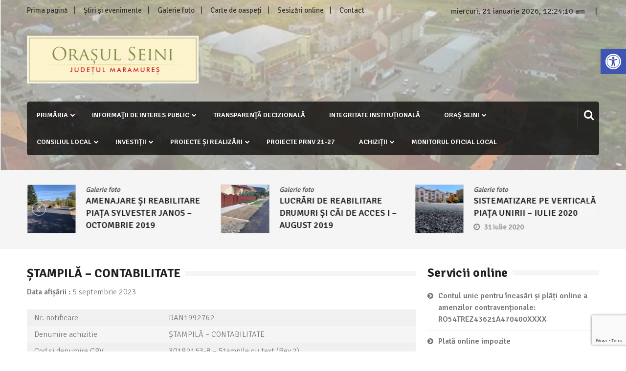

--- FILE ---
content_type: text/html; charset=UTF-8
request_url: https://seini.ro/stampila-contabilitate/
body_size: 29783
content:
<!doctype html>
<html lang="ro-RO" xmlns:fb="https://www.facebook.com/2008/fbml" xmlns:addthis="https://www.addthis.com/help/api-spec"  itemscope="itemscope" itemtype="http://schema.org/Article">
<head>
	<meta charset="UTF-8">
	<meta name="viewport" content="width=device-width, initial-scale=1">
	<link rel="profile" href="https://gmpg.org/xfn/11">

			    <!-- PVC Template -->
    <script type="text/template" id="pvc-stats-view-template">
    <i class="pvc-stats-icon medium" aria-hidden="true"><svg xmlns="http://www.w3.org/2000/svg" version="1.0" viewBox="0 0 502 315" preserveAspectRatio="xMidYMid meet"><g transform="translate(0,332) scale(0.1,-0.1)" fill="" stroke="none"><path d="M2394 3279 l-29 -30 -3 -207 c-2 -182 0 -211 15 -242 39 -76 157 -76 196 0 15 31 17 60 15 243 l-3 209 -33 29 c-26 23 -41 29 -80 29 -41 0 -53 -5 -78 -31z"/><path d="M3085 3251 c-45 -19 -58 -50 -96 -229 -47 -217 -49 -260 -13 -295 52 -53 146 -42 177 20 16 31 87 366 87 410 0 70 -86 122 -155 94z"/><path d="M1751 3234 c-13 -9 -29 -31 -37 -50 -12 -29 -10 -49 21 -204 19 -94 39 -189 45 -210 14 -50 54 -80 110 -80 34 0 48 6 76 34 21 21 34 44 34 59 0 14 -18 113 -40 219 -37 178 -43 195 -70 221 -36 32 -101 37 -139 11z"/><path d="M1163 3073 c-36 -7 -73 -59 -73 -102 0 -56 133 -378 171 -413 34 -32 83 -37 129 -13 70 36 67 87 -16 290 -86 209 -89 214 -129 231 -35 14 -42 15 -82 7z"/><path d="M3689 3066 c-15 -9 -33 -30 -42 -48 -48 -103 -147 -355 -147 -375 0 -98 131 -148 192 -74 13 15 57 108 97 206 80 196 84 226 37 273 -30 30 -99 39 -137 18z"/><path d="M583 2784 c-38 -19 -67 -74 -58 -113 9 -42 211 -354 242 -373 16 -10 45 -18 66 -18 51 0 107 52 107 100 0 39 -1 41 -124 234 -80 126 -108 162 -133 173 -41 17 -61 16 -100 -3z"/><path d="M4250 2784 c-14 -9 -74 -91 -133 -183 -95 -150 -107 -173 -107 -213 0 -55 33 -94 87 -104 67 -13 90 8 211 198 130 202 137 225 78 284 -27 27 -42 34 -72 34 -22 0 -50 -8 -64 -16z"/><path d="M2275 2693 c-553 -48 -1095 -270 -1585 -649 -135 -104 -459 -423 -483 -476 -23 -49 -22 -139 2 -186 73 -142 361 -457 571 -626 285 -228 642 -407 990 -497 242 -63 336 -73 660 -74 310 0 370 5 595 52 535 111 1045 392 1455 803 122 121 250 273 275 326 19 41 19 137 0 174 -41 79 -309 363 -465 492 -447 370 -946 591 -1479 653 -113 14 -422 18 -536 8z m395 -428 c171 -34 330 -124 456 -258 112 -119 167 -219 211 -378 27 -96 24 -300 -5 -401 -72 -255 -236 -447 -474 -557 -132 -62 -201 -76 -368 -76 -167 0 -236 14 -368 76 -213 98 -373 271 -451 485 -162 444 86 934 547 1084 153 49 292 57 452 25z m909 -232 c222 -123 408 -262 593 -441 76 -74 138 -139 138 -144 0 -16 -233 -242 -330 -319 -155 -123 -309 -223 -461 -299 l-81 -41 32 46 c18 26 49 83 70 128 143 306 141 649 -6 957 -25 52 -61 116 -79 142 l-34 47 45 -20 c26 -10 76 -36 113 -56z m-2057 25 c-40 -58 -105 -190 -130 -263 -110 -324 -59 -707 132 -981 25 -35 42 -64 37 -64 -19 0 -241 119 -326 174 -188 122 -406 314 -532 468 l-58 71 108 103 c185 178 428 349 672 473 66 33 121 60 123 61 2 0 -10 -19 -26 -42z"/><path d="M2375 1950 c-198 -44 -350 -190 -395 -379 -18 -76 -8 -221 19 -290 114 -284 457 -406 731 -260 98 52 188 154 231 260 27 69 37 214 19 290 -38 163 -166 304 -326 360 -67 23 -215 33 -279 19z"/></g></svg></i>
	 <%= total_view %> Vizualizari in total	<% if ( today_view > 0 ) { %>
		<span class="views_today">,  <%= today_view %> Vizualizari azi</span>
	<% } %>
	</span>
	</script>
		    <meta name='robots' content='index, follow, max-image-preview:large, max-snippet:-1, max-video-preview:-1' />

	<!-- This site is optimized with the Yoast SEO plugin v26.8 - https://yoast.com/product/yoast-seo-wordpress/ -->
	<title>ȘTAMPILĂ - CONTABILITATE - Orașul Seini, județul Maramureș</title>
	<link rel="canonical" href="https://seini.ro/stampila-contabilitate/" />
	<meta property="og:locale" content="ro_RO" />
	<meta property="og:type" content="article" />
	<meta property="og:title" content="ȘTAMPILĂ - CONTABILITATE - Orașul Seini, județul Maramureș" />
	<meta property="og:description" content="Nr. notificare DAN1992762 Denumire achizitie ȘTAMPILĂ &#8211; CONTABILITATE Cod si denumire CPV 30192153-8 &#8211; Stampile cu text (Rev.2) Domeniul de activitate TEHNOLOGIA INFORMATIEI SI COMUNICATIEI Ofertant RO3360330 CRISTAL SRL Valoare achizitie 133 lei Stare Publicat Data publicare 05.09.2023 09:22:22" />
	<meta property="og:url" content="https://seini.ro/stampila-contabilitate/" />
	<meta property="og:site_name" content="Orașul Seini, județul Maramureș" />
	<meta property="article:published_time" content="2023-09-05T06:22:22+00:00" />
	<meta name="author" content="Admin Seini" />
	<meta name="twitter:card" content="summary_large_image" />
	<meta name="twitter:label1" content="Scris de" />
	<meta name="twitter:data1" content="Admin Seini" />
	<script type="application/ld+json" class="yoast-schema-graph">{"@context":"https://schema.org","@graph":[{"@type":"Article","@id":"https://seini.ro/stampila-contabilitate/#article","isPartOf":{"@id":"https://seini.ro/stampila-contabilitate/"},"author":{"name":"Admin Seini","@id":"https://seini.ro/#/schema/person/6c5222d2941185b29287125d54275ca9"},"headline":"ȘTAMPILĂ &#8211; CONTABILITATE","datePublished":"2023-09-05T06:22:22+00:00","mainEntityOfPage":{"@id":"https://seini.ro/stampila-contabilitate/"},"wordCount":39,"publisher":{"@id":"https://seini.ro/#organization"},"articleSection":["ACHIZIȚII DIRECTE OFFLINE – 2023"],"inLanguage":"ro-RO"},{"@type":"WebPage","@id":"https://seini.ro/stampila-contabilitate/","url":"https://seini.ro/stampila-contabilitate/","name":"ȘTAMPILĂ - CONTABILITATE - Orașul Seini, județul Maramureș","isPartOf":{"@id":"https://seini.ro/#website"},"datePublished":"2023-09-05T06:22:22+00:00","breadcrumb":{"@id":"https://seini.ro/stampila-contabilitate/#breadcrumb"},"inLanguage":"ro-RO","potentialAction":[{"@type":"ReadAction","target":["https://seini.ro/stampila-contabilitate/"]}]},{"@type":"BreadcrumbList","@id":"https://seini.ro/stampila-contabilitate/#breadcrumb","itemListElement":[{"@type":"ListItem","position":1,"name":"Prima pagină","item":"https://seini.ro/"},{"@type":"ListItem","position":2,"name":"Galerie foto","item":"https://seini.ro/galerie-foto/"},{"@type":"ListItem","position":3,"name":"ȘTAMPILĂ &#8211; CONTABILITATE"}]},{"@type":"WebSite","@id":"https://seini.ro/#website","url":"https://seini.ro/","name":"Orașul Seini, județul Maramureș","description":"","publisher":{"@id":"https://seini.ro/#organization"},"potentialAction":[{"@type":"SearchAction","target":{"@type":"EntryPoint","urlTemplate":"https://seini.ro/?s={search_term_string}"},"query-input":{"@type":"PropertyValueSpecification","valueRequired":true,"valueName":"search_term_string"}}],"inLanguage":"ro-RO"},{"@type":"Organization","@id":"https://seini.ro/#organization","name":"Orașul Seini, județul Maramureș","url":"https://seini.ro/","logo":{"@type":"ImageObject","inLanguage":"ro-RO","@id":"https://seini.ro/#/schema/logo/image/","url":"https://seini.ro/wp-content/uploads/2017/12/logo.png","contentUrl":"https://seini.ro/wp-content/uploads/2017/12/logo.png","width":392,"height":109,"caption":"Orașul Seini, județul Maramureș"},"image":{"@id":"https://seini.ro/#/schema/logo/image/"}},{"@type":"Person","@id":"https://seini.ro/#/schema/person/6c5222d2941185b29287125d54275ca9","name":"Admin Seini","image":{"@type":"ImageObject","inLanguage":"ro-RO","@id":"https://seini.ro/#/schema/person/image/","url":"https://secure.gravatar.com/avatar/b99bdb68ea35eadc9c2a3708a5361ee29b7d932c8043534062f54b086e2a0c41?s=96&d=mm&r=g","contentUrl":"https://secure.gravatar.com/avatar/b99bdb68ea35eadc9c2a3708a5361ee29b7d932c8043534062f54b086e2a0c41?s=96&d=mm&r=g","caption":"Admin Seini"},"url":"https://seini.ro/author/sadmin/"}]}</script>
	<!-- / Yoast SEO plugin. -->


<link rel='dns-prefetch' href='//s7.addthis.com' />
<link rel='dns-prefetch' href='//fonts.googleapis.com' />
<link rel="alternate" type="application/rss+xml" title="Orașul Seini, județul Maramureș &raquo; Flux" href="https://seini.ro/feed/" />
<link rel="alternate" type="application/rss+xml" title="Orașul Seini, județul Maramureș &raquo; Flux comentarii" href="https://seini.ro/comments/feed/" />
<link rel="alternate" title="oEmbed (JSON)" type="application/json+oembed" href="https://seini.ro/wp-json/oembed/1.0/embed?url=https%3A%2F%2Fseini.ro%2Fstampila-contabilitate%2F" />
<link rel="alternate" title="oEmbed (XML)" type="text/xml+oembed" href="https://seini.ro/wp-json/oembed/1.0/embed?url=https%3A%2F%2Fseini.ro%2Fstampila-contabilitate%2F&#038;format=xml" />
<style id='wp-img-auto-sizes-contain-inline-css' type='text/css'>
img:is([sizes=auto i],[sizes^="auto," i]){contain-intrinsic-size:3000px 1500px}
/*# sourceURL=wp-img-auto-sizes-contain-inline-css */
</style>

<style id='wp-emoji-styles-inline-css' type='text/css'>

	img.wp-smiley, img.emoji {
		display: inline !important;
		border: none !important;
		box-shadow: none !important;
		height: 1em !important;
		width: 1em !important;
		margin: 0 0.07em !important;
		vertical-align: -0.1em !important;
		background: none !important;
		padding: 0 !important;
	}
/*# sourceURL=wp-emoji-styles-inline-css */
</style>
<link rel='stylesheet' id='wp-block-library-css' href='https://seini.ro/wp-includes/css/dist/block-library/style.min.css?ver=fc01ea44108c31893a8f5cddce92f1d7' type='text/css' media='all' />
<link rel='stylesheet' id='wc-blocks-style-css' href='https://seini.ro/wp-content/plugins/woocommerce/assets/client/blocks/wc-blocks.css?ver=wc-10.4.3' type='text/css' media='all' />
<style id='global-styles-inline-css' type='text/css'>
:root{--wp--preset--aspect-ratio--square: 1;--wp--preset--aspect-ratio--4-3: 4/3;--wp--preset--aspect-ratio--3-4: 3/4;--wp--preset--aspect-ratio--3-2: 3/2;--wp--preset--aspect-ratio--2-3: 2/3;--wp--preset--aspect-ratio--16-9: 16/9;--wp--preset--aspect-ratio--9-16: 9/16;--wp--preset--color--black: #000000;--wp--preset--color--cyan-bluish-gray: #abb8c3;--wp--preset--color--white: #ffffff;--wp--preset--color--pale-pink: #f78da7;--wp--preset--color--vivid-red: #cf2e2e;--wp--preset--color--luminous-vivid-orange: #ff6900;--wp--preset--color--luminous-vivid-amber: #fcb900;--wp--preset--color--light-green-cyan: #7bdcb5;--wp--preset--color--vivid-green-cyan: #00d084;--wp--preset--color--pale-cyan-blue: #8ed1fc;--wp--preset--color--vivid-cyan-blue: #0693e3;--wp--preset--color--vivid-purple: #9b51e0;--wp--preset--gradient--vivid-cyan-blue-to-vivid-purple: linear-gradient(135deg,rgb(6,147,227) 0%,rgb(155,81,224) 100%);--wp--preset--gradient--light-green-cyan-to-vivid-green-cyan: linear-gradient(135deg,rgb(122,220,180) 0%,rgb(0,208,130) 100%);--wp--preset--gradient--luminous-vivid-amber-to-luminous-vivid-orange: linear-gradient(135deg,rgb(252,185,0) 0%,rgb(255,105,0) 100%);--wp--preset--gradient--luminous-vivid-orange-to-vivid-red: linear-gradient(135deg,rgb(255,105,0) 0%,rgb(207,46,46) 100%);--wp--preset--gradient--very-light-gray-to-cyan-bluish-gray: linear-gradient(135deg,rgb(238,238,238) 0%,rgb(169,184,195) 100%);--wp--preset--gradient--cool-to-warm-spectrum: linear-gradient(135deg,rgb(74,234,220) 0%,rgb(151,120,209) 20%,rgb(207,42,186) 40%,rgb(238,44,130) 60%,rgb(251,105,98) 80%,rgb(254,248,76) 100%);--wp--preset--gradient--blush-light-purple: linear-gradient(135deg,rgb(255,206,236) 0%,rgb(152,150,240) 100%);--wp--preset--gradient--blush-bordeaux: linear-gradient(135deg,rgb(254,205,165) 0%,rgb(254,45,45) 50%,rgb(107,0,62) 100%);--wp--preset--gradient--luminous-dusk: linear-gradient(135deg,rgb(255,203,112) 0%,rgb(199,81,192) 50%,rgb(65,88,208) 100%);--wp--preset--gradient--pale-ocean: linear-gradient(135deg,rgb(255,245,203) 0%,rgb(182,227,212) 50%,rgb(51,167,181) 100%);--wp--preset--gradient--electric-grass: linear-gradient(135deg,rgb(202,248,128) 0%,rgb(113,206,126) 100%);--wp--preset--gradient--midnight: linear-gradient(135deg,rgb(2,3,129) 0%,rgb(40,116,252) 100%);--wp--preset--font-size--small: 13px;--wp--preset--font-size--medium: 20px;--wp--preset--font-size--large: 36px;--wp--preset--font-size--x-large: 42px;--wp--preset--spacing--20: 0.44rem;--wp--preset--spacing--30: 0.67rem;--wp--preset--spacing--40: 1rem;--wp--preset--spacing--50: 1.5rem;--wp--preset--spacing--60: 2.25rem;--wp--preset--spacing--70: 3.38rem;--wp--preset--spacing--80: 5.06rem;--wp--preset--shadow--natural: 6px 6px 9px rgba(0, 0, 0, 0.2);--wp--preset--shadow--deep: 12px 12px 50px rgba(0, 0, 0, 0.4);--wp--preset--shadow--sharp: 6px 6px 0px rgba(0, 0, 0, 0.2);--wp--preset--shadow--outlined: 6px 6px 0px -3px rgb(255, 255, 255), 6px 6px rgb(0, 0, 0);--wp--preset--shadow--crisp: 6px 6px 0px rgb(0, 0, 0);}:where(.is-layout-flex){gap: 0.5em;}:where(.is-layout-grid){gap: 0.5em;}body .is-layout-flex{display: flex;}.is-layout-flex{flex-wrap: wrap;align-items: center;}.is-layout-flex > :is(*, div){margin: 0;}body .is-layout-grid{display: grid;}.is-layout-grid > :is(*, div){margin: 0;}:where(.wp-block-columns.is-layout-flex){gap: 2em;}:where(.wp-block-columns.is-layout-grid){gap: 2em;}:where(.wp-block-post-template.is-layout-flex){gap: 1.25em;}:where(.wp-block-post-template.is-layout-grid){gap: 1.25em;}.has-black-color{color: var(--wp--preset--color--black) !important;}.has-cyan-bluish-gray-color{color: var(--wp--preset--color--cyan-bluish-gray) !important;}.has-white-color{color: var(--wp--preset--color--white) !important;}.has-pale-pink-color{color: var(--wp--preset--color--pale-pink) !important;}.has-vivid-red-color{color: var(--wp--preset--color--vivid-red) !important;}.has-luminous-vivid-orange-color{color: var(--wp--preset--color--luminous-vivid-orange) !important;}.has-luminous-vivid-amber-color{color: var(--wp--preset--color--luminous-vivid-amber) !important;}.has-light-green-cyan-color{color: var(--wp--preset--color--light-green-cyan) !important;}.has-vivid-green-cyan-color{color: var(--wp--preset--color--vivid-green-cyan) !important;}.has-pale-cyan-blue-color{color: var(--wp--preset--color--pale-cyan-blue) !important;}.has-vivid-cyan-blue-color{color: var(--wp--preset--color--vivid-cyan-blue) !important;}.has-vivid-purple-color{color: var(--wp--preset--color--vivid-purple) !important;}.has-black-background-color{background-color: var(--wp--preset--color--black) !important;}.has-cyan-bluish-gray-background-color{background-color: var(--wp--preset--color--cyan-bluish-gray) !important;}.has-white-background-color{background-color: var(--wp--preset--color--white) !important;}.has-pale-pink-background-color{background-color: var(--wp--preset--color--pale-pink) !important;}.has-vivid-red-background-color{background-color: var(--wp--preset--color--vivid-red) !important;}.has-luminous-vivid-orange-background-color{background-color: var(--wp--preset--color--luminous-vivid-orange) !important;}.has-luminous-vivid-amber-background-color{background-color: var(--wp--preset--color--luminous-vivid-amber) !important;}.has-light-green-cyan-background-color{background-color: var(--wp--preset--color--light-green-cyan) !important;}.has-vivid-green-cyan-background-color{background-color: var(--wp--preset--color--vivid-green-cyan) !important;}.has-pale-cyan-blue-background-color{background-color: var(--wp--preset--color--pale-cyan-blue) !important;}.has-vivid-cyan-blue-background-color{background-color: var(--wp--preset--color--vivid-cyan-blue) !important;}.has-vivid-purple-background-color{background-color: var(--wp--preset--color--vivid-purple) !important;}.has-black-border-color{border-color: var(--wp--preset--color--black) !important;}.has-cyan-bluish-gray-border-color{border-color: var(--wp--preset--color--cyan-bluish-gray) !important;}.has-white-border-color{border-color: var(--wp--preset--color--white) !important;}.has-pale-pink-border-color{border-color: var(--wp--preset--color--pale-pink) !important;}.has-vivid-red-border-color{border-color: var(--wp--preset--color--vivid-red) !important;}.has-luminous-vivid-orange-border-color{border-color: var(--wp--preset--color--luminous-vivid-orange) !important;}.has-luminous-vivid-amber-border-color{border-color: var(--wp--preset--color--luminous-vivid-amber) !important;}.has-light-green-cyan-border-color{border-color: var(--wp--preset--color--light-green-cyan) !important;}.has-vivid-green-cyan-border-color{border-color: var(--wp--preset--color--vivid-green-cyan) !important;}.has-pale-cyan-blue-border-color{border-color: var(--wp--preset--color--pale-cyan-blue) !important;}.has-vivid-cyan-blue-border-color{border-color: var(--wp--preset--color--vivid-cyan-blue) !important;}.has-vivid-purple-border-color{border-color: var(--wp--preset--color--vivid-purple) !important;}.has-vivid-cyan-blue-to-vivid-purple-gradient-background{background: var(--wp--preset--gradient--vivid-cyan-blue-to-vivid-purple) !important;}.has-light-green-cyan-to-vivid-green-cyan-gradient-background{background: var(--wp--preset--gradient--light-green-cyan-to-vivid-green-cyan) !important;}.has-luminous-vivid-amber-to-luminous-vivid-orange-gradient-background{background: var(--wp--preset--gradient--luminous-vivid-amber-to-luminous-vivid-orange) !important;}.has-luminous-vivid-orange-to-vivid-red-gradient-background{background: var(--wp--preset--gradient--luminous-vivid-orange-to-vivid-red) !important;}.has-very-light-gray-to-cyan-bluish-gray-gradient-background{background: var(--wp--preset--gradient--very-light-gray-to-cyan-bluish-gray) !important;}.has-cool-to-warm-spectrum-gradient-background{background: var(--wp--preset--gradient--cool-to-warm-spectrum) !important;}.has-blush-light-purple-gradient-background{background: var(--wp--preset--gradient--blush-light-purple) !important;}.has-blush-bordeaux-gradient-background{background: var(--wp--preset--gradient--blush-bordeaux) !important;}.has-luminous-dusk-gradient-background{background: var(--wp--preset--gradient--luminous-dusk) !important;}.has-pale-ocean-gradient-background{background: var(--wp--preset--gradient--pale-ocean) !important;}.has-electric-grass-gradient-background{background: var(--wp--preset--gradient--electric-grass) !important;}.has-midnight-gradient-background{background: var(--wp--preset--gradient--midnight) !important;}.has-small-font-size{font-size: var(--wp--preset--font-size--small) !important;}.has-medium-font-size{font-size: var(--wp--preset--font-size--medium) !important;}.has-large-font-size{font-size: var(--wp--preset--font-size--large) !important;}.has-x-large-font-size{font-size: var(--wp--preset--font-size--x-large) !important;}
/*# sourceURL=global-styles-inline-css */
</style>

<style id='classic-theme-styles-inline-css' type='text/css'>
/*! This file is auto-generated */
.wp-block-button__link{color:#fff;background-color:#32373c;border-radius:9999px;box-shadow:none;text-decoration:none;padding:calc(.667em + 2px) calc(1.333em + 2px);font-size:1.125em}.wp-block-file__button{background:#32373c;color:#fff;text-decoration:none}
/*# sourceURL=/wp-includes/css/classic-themes.min.css */
</style>
<link rel='stylesheet' id='contact-form-7-css' href='https://seini.ro/wp-content/plugins/contact-form-7/includes/css/styles.css?ver=6.1.4' type='text/css' media='all' />
<link rel='stylesheet' id='mashsb-styles-css' href='https://seini.ro/wp-content/plugins/mashsharer/assets/css/mashsb.min.css?ver=4.0.47' type='text/css' media='all' />
<style id='mashsb-styles-inline-css' type='text/css'>
.mashsb-count {color:#cccccc;}@media only screen and (min-width:568px){.mashsb-buttons a {min-width: 177px;}}
/*# sourceURL=mashsb-styles-inline-css */
</style>
<link rel='stylesheet' id='a3-pvc-style-css' href='https://seini.ro/wp-content/plugins/page-views-count/assets/css/style.min.css?ver=2.8.7' type='text/css' media='all' />
<link rel='stylesheet' id='responsive-lightbox-swipebox-css' href='https://seini.ro/wp-content/plugins/responsive-lightbox/assets/swipebox/swipebox.min.css?ver=1.5.2' type='text/css' media='all' />
<link rel='stylesheet' id='woocommerce-layout-css' href='https://seini.ro/wp-content/plugins/woocommerce/assets/css/woocommerce-layout.css?ver=10.4.3' type='text/css' media='all' />
<link rel='stylesheet' id='woocommerce-smallscreen-css' href='https://seini.ro/wp-content/plugins/woocommerce/assets/css/woocommerce-smallscreen.css?ver=10.4.3' type='text/css' media='only screen and (max-width: 768px)' />
<link rel='stylesheet' id='woocommerce-general-css' href='https://seini.ro/wp-content/plugins/woocommerce/assets/css/woocommerce.css?ver=10.4.3' type='text/css' media='all' />
<style id='woocommerce-inline-inline-css' type='text/css'>
.woocommerce form .form-row .required { visibility: visible; }
/*# sourceURL=woocommerce-inline-inline-css */
</style>
<link rel='stylesheet' id='wordpress-file-upload-style-css' href='https://seini.ro/wp-content/plugins/wp-file-upload/css/wordpress_file_upload_style.css?ver=fc01ea44108c31893a8f5cddce92f1d7' type='text/css' media='all' />
<link rel='stylesheet' id='wordpress-file-upload-style-safe-css' href='https://seini.ro/wp-content/plugins/wp-file-upload/css/wordpress_file_upload_style_safe.css?ver=fc01ea44108c31893a8f5cddce92f1d7' type='text/css' media='all' />
<link rel='stylesheet' id='wordpress-file-upload-adminbar-style-css' href='https://seini.ro/wp-content/plugins/wp-file-upload/css/wordpress_file_upload_adminbarstyle.css?ver=fc01ea44108c31893a8f5cddce92f1d7' type='text/css' media='all' />
<link rel='stylesheet' id='jquery-ui-css-css' href='https://seini.ro/wp-content/plugins/wp-file-upload/vendor/jquery/jquery-ui.min.css?ver=fc01ea44108c31893a8f5cddce92f1d7' type='text/css' media='all' />
<link rel='stylesheet' id='jquery-ui-timepicker-addon-css-css' href='https://seini.ro/wp-content/plugins/wp-file-upload/vendor/jquery/jquery-ui-timepicker-addon.min.css?ver=fc01ea44108c31893a8f5cddce92f1d7' type='text/css' media='all' />
<link rel='stylesheet' id='pojo-a11y-css' href='https://seini.ro/wp-content/plugins/pojo-accessibility/modules/legacy/assets/css/style.min.css?ver=1.0.0' type='text/css' media='all' />
<link rel='stylesheet' id='font-awesome-css' href='https://seini.ro/wp-content/themes/editorialmag/assets/library/font-awesome/css/font-awesome.min.css?ver=fc01ea44108c31893a8f5cddce92f1d7' type='text/css' media='all' />
<link rel='stylesheet' id='lightslider-css' href='https://seini.ro/wp-content/themes/editorialmag/assets/library/lightslider/css/lightslider.min.css?ver=fc01ea44108c31893a8f5cddce92f1d7' type='text/css' media='all' />
<link rel='stylesheet' id='editorialmag-style-css' href='https://seini.ro/wp-content/themes/editorialmag/style.css?ver=fc01ea44108c31893a8f5cddce92f1d7' type='text/css' media='all' />
<style id='editorialmag-style-inline-css' type='text/css'>
.header-bgimg{ background-image: url("https://seini.ro/wp-content/uploads/2017/12/Panoramă-Seini.jpg"); background-repeat: no-repeat; background-position: center center; background-size: cover; }
/*# sourceURL=editorialmag-style-inline-css */
</style>
<link rel='stylesheet' id='editorialmag-responsive-css' href='https://seini.ro/wp-content/themes/editorialmag/assets/css/responsive.css?ver=fc01ea44108c31893a8f5cddce92f1d7' type='text/css' media='all' />
<link rel='stylesheet' id='editorialmag-fonts-css' href='https://fonts.googleapis.com/css?family=Signika+Negative%3A300%2C400%2C600%2C700%7COpen+Sans%3A400%2C300%2C300italic%2C400italic%2C600%2C600italic%2C700%2C700italic&#038;subset=latin%2Clatin-ext&#038;ver=1.1.4' type='text/css' media='all' />
<link rel='stylesheet' id='tablepress-default-css' href='https://seini.ro/wp-content/plugins/tablepress/css/build/default.css?ver=3.2.6' type='text/css' media='all' />
<link rel='stylesheet' id='a3pvc-css' href='//seini.ro/wp-content/uploads/sass/pvc.min.css?ver=1716206372' type='text/css' media='all' />
<link rel='stylesheet' id='addthis_all_pages-css' href='https://seini.ro/wp-content/plugins/addthis/frontend/build/addthis_wordpress_public.min.css?ver=fc01ea44108c31893a8f5cddce92f1d7' type='text/css' media='all' />
<link rel='stylesheet' id='multicolumn-css' href='https://seini.ro/wp-content/plugins/column-posts/css/cp_multicolumn.css?ver=1.0' type='text/css' media='all' />
<script type="text/javascript" src="https://seini.ro/wp-includes/js/jquery/jquery.min.js?ver=3.7.1" id="jquery-core-js"></script>
<script type="text/javascript" src="https://seini.ro/wp-includes/js/jquery/jquery-migrate.min.js?ver=3.4.1" id="jquery-migrate-js"></script>
<script type="text/javascript" id="mashsb-js-extra">
/* <![CDATA[ */
var mashsb = {"shares":"0","round_shares":"","animate_shares":"0","dynamic_buttons":"0","share_url":"https://seini.ro/stampila-contabilitate/","title":"%C8%98TAMPIL%C4%82+%E2%80%93+CONTABILITATE","image":null,"desc":"Nr. notificare\r\nDAN1992762\r\n\r\n\r\nDenumire achizitie\r\n\u0218TAMPIL\u0102 - CONTABILITATE\r\n\r\n\r\nCod si denumire CPV\r\n30192153-8 - Stampile cu text (Rev.2)\r\n\r\n\r\nDomeniul de activitate\r\nTEHNOLOGIA INFORMATIEI SI COMUNICATIEI\r\n\r\n\r\nOfertant\r\nRO3360330 CRISTAL SRL\r\n\r\n\r\nValoare achizitie\r\n133 lei\r\n\r\n\r\nStare\r\nPublicat\r\n\r\n\r\nData publicare\r\n05.09.2023 09:22:22","hashtag":"","subscribe":"content","subscribe_url":"","activestatus":"1","singular":"1","twitter_popup":"1","refresh":"0","nonce":"0e5d131c45","postid":"31953","servertime":"1768955043","ajaxurl":"https://seini.ro/wp-admin/admin-ajax.php"};
//# sourceURL=mashsb-js-extra
/* ]]> */
</script>
<script type="text/javascript" src="https://seini.ro/wp-content/plugins/mashsharer/assets/js/mashsb.min.js?ver=4.0.47" id="mashsb-js"></script>
<script type="text/javascript" src="https://seini.ro/wp-includes/js/underscore.min.js?ver=1.13.7" id="underscore-js"></script>
<script type="text/javascript" src="https://seini.ro/wp-includes/js/backbone.min.js?ver=1.6.0" id="backbone-js"></script>
<script type="text/javascript" id="a3-pvc-backbone-js-extra">
/* <![CDATA[ */
var pvc_vars = {"rest_api_url":"https://seini.ro/wp-json/pvc/v1","ajax_url":"https://seini.ro/wp-admin/admin-ajax.php","security":"db67680de4","ajax_load_type":"rest_api"};
//# sourceURL=a3-pvc-backbone-js-extra
/* ]]> */
</script>
<script type="text/javascript" src="https://seini.ro/wp-content/plugins/page-views-count/assets/js/pvc.backbone.min.js?ver=2.8.7" id="a3-pvc-backbone-js"></script>
<script type="text/javascript" src="https://seini.ro/wp-content/plugins/responsive-lightbox/assets/dompurify/purify.min.js?ver=3.3.1" id="dompurify-js"></script>
<script type="text/javascript" id="responsive-lightbox-sanitizer-js-before">
/* <![CDATA[ */
window.RLG = window.RLG || {}; window.RLG.sanitizeAllowedHosts = ["youtube.com","www.youtube.com","youtu.be","vimeo.com","player.vimeo.com"];
//# sourceURL=responsive-lightbox-sanitizer-js-before
/* ]]> */
</script>
<script type="text/javascript" src="https://seini.ro/wp-content/plugins/responsive-lightbox/js/sanitizer.js?ver=2.6.1" id="responsive-lightbox-sanitizer-js"></script>
<script type="text/javascript" src="https://seini.ro/wp-content/plugins/responsive-lightbox/assets/swipebox/jquery.swipebox.min.js?ver=1.5.2" id="responsive-lightbox-swipebox-js"></script>
<script type="text/javascript" src="https://seini.ro/wp-content/plugins/responsive-lightbox/assets/infinitescroll/infinite-scroll.pkgd.min.js?ver=4.0.1" id="responsive-lightbox-infinite-scroll-js"></script>
<script type="text/javascript" id="responsive-lightbox-js-before">
/* <![CDATA[ */
var rlArgs = {"script":"swipebox","selector":"lightbox","customEvents":"","activeGalleries":true,"animation":true,"hideCloseButtonOnMobile":false,"removeBarsOnMobile":false,"hideBars":true,"hideBarsDelay":5000,"videoMaxWidth":1080,"useSVG":true,"loopAtEnd":false,"woocommerce_gallery":false,"ajaxurl":"https:\/\/seini.ro\/wp-admin\/admin-ajax.php","nonce":"d56112834a","preview":false,"postId":31953,"scriptExtension":false};

//# sourceURL=responsive-lightbox-js-before
/* ]]> */
</script>
<script type="text/javascript" src="https://seini.ro/wp-content/plugins/responsive-lightbox/js/front.js?ver=2.6.1" id="responsive-lightbox-js"></script>
<script type="text/javascript" src="https://seini.ro/wp-content/plugins/woocommerce/assets/js/jquery-blockui/jquery.blockUI.min.js?ver=2.7.0-wc.10.4.3" id="wc-jquery-blockui-js" defer="defer" data-wp-strategy="defer"></script>
<script type="text/javascript" id="wc-add-to-cart-js-extra">
/* <![CDATA[ */
var wc_add_to_cart_params = {"ajax_url":"/wp-admin/admin-ajax.php","wc_ajax_url":"/?wc-ajax=%%endpoint%%","i18n_view_cart":"Vezi co\u0219ul","cart_url":"https://seini.ro","is_cart":"","cart_redirect_after_add":"no"};
//# sourceURL=wc-add-to-cart-js-extra
/* ]]> */
</script>
<script type="text/javascript" src="https://seini.ro/wp-content/plugins/woocommerce/assets/js/frontend/add-to-cart.min.js?ver=10.4.3" id="wc-add-to-cart-js" defer="defer" data-wp-strategy="defer"></script>
<script type="text/javascript" src="https://seini.ro/wp-content/plugins/woocommerce/assets/js/js-cookie/js.cookie.min.js?ver=2.1.4-wc.10.4.3" id="wc-js-cookie-js" defer="defer" data-wp-strategy="defer"></script>
<script type="text/javascript" id="woocommerce-js-extra">
/* <![CDATA[ */
var woocommerce_params = {"ajax_url":"/wp-admin/admin-ajax.php","wc_ajax_url":"/?wc-ajax=%%endpoint%%","i18n_password_show":"Arat\u0103 parola","i18n_password_hide":"Ascunde parola"};
//# sourceURL=woocommerce-js-extra
/* ]]> */
</script>
<script type="text/javascript" src="https://seini.ro/wp-content/plugins/woocommerce/assets/js/frontend/woocommerce.min.js?ver=10.4.3" id="woocommerce-js" defer="defer" data-wp-strategy="defer"></script>
<script type="text/javascript" src="https://seini.ro/wp-content/plugins/wp-file-upload/js/wordpress_file_upload_functions.js?ver=fc01ea44108c31893a8f5cddce92f1d7" id="wordpress_file_upload_script-js"></script>
<script type="text/javascript" src="https://seini.ro/wp-includes/js/jquery/ui/core.min.js?ver=1.13.3" id="jquery-ui-core-js"></script>
<script type="text/javascript" src="https://seini.ro/wp-includes/js/jquery/ui/datepicker.min.js?ver=1.13.3" id="jquery-ui-datepicker-js"></script>
<script type="text/javascript" id="jquery-ui-datepicker-js-after">
/* <![CDATA[ */
jQuery(function(jQuery){jQuery.datepicker.setDefaults({"closeText":"\u00cenchide","currentText":"Azi","monthNames":["ianuarie","februarie","martie","aprilie","mai","iunie","iulie","august","septembrie","octombrie","noiembrie","decembrie"],"monthNamesShort":["ian.","feb.","mart.","apr.","mai","iun.","iul.","aug.","sept.","oct.","nov.","dec."],"nextText":"Urm\u0103tor","prevText":"Anterior","dayNames":["duminic\u0103","luni","mar\u021bi","miercuri","joi","vineri","s\u00e2mb\u0103t\u0103"],"dayNamesShort":["D","lun","mar","mie","J","vin","S"],"dayNamesMin":["D","L","Ma","Mi","J","V","S"],"dateFormat":"d MM yy","firstDay":1,"isRTL":false});});
//# sourceURL=jquery-ui-datepicker-js-after
/* ]]> */
</script>
<script type="text/javascript" src="https://seini.ro/wp-content/plugins/wp-file-upload/vendor/jquery/jquery-ui-timepicker-addon.min.js?ver=fc01ea44108c31893a8f5cddce92f1d7" id="jquery-ui-timepicker-addon-js-js"></script>
<link rel="https://api.w.org/" href="https://seini.ro/wp-json/" /><link rel="alternate" title="JSON" type="application/json" href="https://seini.ro/wp-json/wp/v2/posts/31953" /><link rel="EditURI" type="application/rsd+xml" title="RSD" href="https://seini.ro/xmlrpc.php?rsd" />
<script type="text/javascript">//<![CDATA[
  function external_links_in_new_windows_loop() {
    if (!document.links) {
      document.links = document.getElementsByTagName('a');
    }
    var change_link = false;
    var force = '';
    var ignore = '';

    for (var t=0; t<document.links.length; t++) {
      var all_links = document.links[t];
      change_link = false;
      
      if(document.links[t].hasAttribute('onClick') == false) {
        // forced if the address starts with http (or also https), but does not link to the current domain
        if(all_links.href.search(/^http/) != -1 && all_links.href.search('seini.ro') == -1 && all_links.href.search(/^#/) == -1) {
          // console.log('Changed ' + all_links.href);
          change_link = true;
        }
          
        if(force != '' && all_links.href.search(force) != -1) {
          // forced
          // console.log('force ' + all_links.href);
          change_link = true;
        }
        
        if(ignore != '' && all_links.href.search(ignore) != -1) {
          // console.log('ignore ' + all_links.href);
          // ignored
          change_link = false;
        }

        if(change_link == true) {
          // console.log('Changed ' + all_links.href);
          document.links[t].setAttribute('onClick', 'javascript:window.open(\'' + all_links.href.replace(/'/g, '') + '\', \'_blank\', \'noopener\'); return false;');
          document.links[t].removeAttribute('target');
        }
      }
    }
  }
  
  // Load
  function external_links_in_new_windows_load(func)
  {  
    var oldonload = window.onload;
    if (typeof window.onload != 'function'){
      window.onload = func;
    } else {
      window.onload = function(){
        oldonload();
        func();
      }
    }
  }

  external_links_in_new_windows_load(external_links_in_new_windows_loop);
  //]]></script>

<style type="text/css">
#pojo-a11y-toolbar .pojo-a11y-toolbar-toggle a{ background-color: #4054b2;	color: #ffffff;}
#pojo-a11y-toolbar .pojo-a11y-toolbar-overlay, #pojo-a11y-toolbar .pojo-a11y-toolbar-overlay ul.pojo-a11y-toolbar-items.pojo-a11y-links{ border-color: #4054b2;}
body.pojo-a11y-focusable a:focus{ outline-style: solid !important;	outline-width: 1px !important;	outline-color: #FF0000 !important;}
#pojo-a11y-toolbar{ top: 100px !important;}
#pojo-a11y-toolbar .pojo-a11y-toolbar-overlay{ background-color: #ffffff;}
#pojo-a11y-toolbar .pojo-a11y-toolbar-overlay ul.pojo-a11y-toolbar-items li.pojo-a11y-toolbar-item a, #pojo-a11y-toolbar .pojo-a11y-toolbar-overlay p.pojo-a11y-toolbar-title{ color: #333333;}
#pojo-a11y-toolbar .pojo-a11y-toolbar-overlay ul.pojo-a11y-toolbar-items li.pojo-a11y-toolbar-item a.active{ background-color: #4054b2;	color: #ffffff;}
@media (max-width: 767px) { #pojo-a11y-toolbar { top: 50px !important; } }</style>	<noscript><style>.woocommerce-product-gallery{ opacity: 1 !important; }</style></noscript>
			<style type="text/css">
					.site-title,
			.site-description {
				position: absolute;
				clip: rect(1px, 1px, 1px, 1px);
			}
				</style>
		<link rel="icon" href="https://seini.ro/wp-content/uploads/2017/12/logo-100x100.png" sizes="32x32" />
<link rel="icon" href="https://seini.ro/wp-content/uploads/2017/12/logo.png" sizes="192x192" />
<link rel="apple-touch-icon" href="https://seini.ro/wp-content/uploads/2017/12/logo.png" />
<meta name="msapplication-TileImage" content="https://seini.ro/wp-content/uploads/2017/12/logo.png" />
</head>

<body data-rsssl=1 class="wp-singular post-template-default single single-post postid-31953 single-format-standard wp-custom-logo wp-theme-editorialmag theme-editorialmag woocommerce-no-js columns-3 fpt-template-editorialmag">

<div id="page" class="site">
	<a class="skip-link screen-reader-text" href="#content">Skip to content</a>

	
	<header id="masthead" class="site-header header-bgimg headerimage" itemscope="itemscope" itemtype="http://schema.org/WPHeader">
		<div class="sticky-menu">
			<div class="sparkle-wrapper">
				<nav class="main-navigation">
					<div class="toggle-button">
						<span class="toggle-bar1"></span>
						<span class="toggle-bar2"></span>
						<span class="toggle-bar3"></span>
					</div>
					<div class="nav-menu">
						<div class="menu-header-container"><ul id="primary-menu" class="menu"><li id="menu-item-72" class="menu-item menu-item-type-post_type menu-item-object-page menu-item-has-children menu-item-72"><a href="#">Primăria</a>
<ul class="sub-menu">
	<li id="menu-item-27831" class="menu-item menu-item-type-post_type menu-item-object-page menu-item-27831"><a href="https://seini.ro/primaria/legislatie-privind-organizarea-si-functionarea-institutiei/">Legislație privind organizarea și funcționarea instituției</a></li>
	<li id="menu-item-76" class="menu-item menu-item-type-post_type menu-item-object-page menu-item-has-children menu-item-76"><a href="https://seini.ro/primaria/primar/">Primar</a>
	<ul class="sub-menu">
		<li id="menu-item-37291" class="menu-item menu-item-type-post_type menu-item-object-page menu-item-37291"><a href="https://seini.ro/primaria/primar/dispozitii-primar/">Dispoziții primar</a></li>
	</ul>
</li>
	<li id="menu-item-75" class="menu-item menu-item-type-post_type menu-item-object-page menu-item-75"><a href="https://seini.ro/primaria/viceprimar/">Viceprimar</a></li>
	<li id="menu-item-74" class="menu-item menu-item-type-post_type menu-item-object-page menu-item-74"><a href="https://seini.ro/primaria/secretar/">Secretar general</a></li>
	<li id="menu-item-11772" class="menu-item menu-item-type-post_type menu-item-object-page menu-item-11772"><a href="https://seini.ro/primaria/primar/agenda-conducerii/">Agenda conducerii</a></li>
	<li id="menu-item-11771" class="menu-item menu-item-type-post_type menu-item-object-page menu-item-11771"><a href="https://seini.ro/primaria/regulament-de-organizare-si-functionare/">Regulament de organizare și funcționare</a></li>
	<li id="menu-item-73" class="menu-item menu-item-type-post_type menu-item-object-page menu-item-73"><a href="https://seini.ro/primaria/organigrama/">Organigrama</a></li>
	<li id="menu-item-79" class="menu-item menu-item-type-post_type menu-item-object-page menu-item-79"><a href="https://seini.ro/primaria/aparat-de-specialitate/">Aparat de specialitate</a></li>
	<li id="menu-item-200" class="menu-item menu-item-type-post_type menu-item-object-page menu-item-200"><a href="https://seini.ro/primaria/declaratii-functionari/">Declarații funcționari</a></li>
	<li id="menu-item-11770" class="menu-item menu-item-type-taxonomy menu-item-object-category menu-item-11770"><a href="https://seini.ro/category/cariera/">Carieră</a></li>
	<li id="menu-item-27471" class="menu-item menu-item-type-post_type menu-item-object-page menu-item-27471"><a href="https://seini.ro/investitii/mobilitate-urbana-durabila/">Mobilitate urbana durabila</a></li>
	<li id="menu-item-106" class="menu-item menu-item-type-post_type menu-item-object-page menu-item-106"><a href="https://seini.ro/investitii/strategii-de-dezvoltare/">Strategii de dezvoltare</a></li>
	<li id="menu-item-11785" class="menu-item menu-item-type-post_type menu-item-object-page menu-item-11785"><a href="https://seini.ro/primaria/ruti-conform-sna/">RUTI conform SNA</a></li>
</ul>
</li>
<li id="menu-item-27840" class="menu-item menu-item-type-post_type menu-item-object-page menu-item-has-children menu-item-27840"><a href="#">Informaţii de interes public</a>
<ul class="sub-menu">
	<li id="menu-item-37003" class="menu-item menu-item-type-post_type menu-item-object-page menu-item-37003"><a href="https://seini.ro/informatii-de-interes-public/buletin-informativ/">Buletin informativ</a></li>
	<li id="menu-item-27843" class="menu-item menu-item-type-post_type menu-item-object-page menu-item-27843"><a href="https://seini.ro/informare-cetateni/solicitarea-informatiilor-de-interes-public/">Solicitarea informațiilor de interes public</a></li>
	<li id="menu-item-27844" class="menu-item menu-item-type-post_type menu-item-object-page menu-item-27844"><a href="https://seini.ro/buget/">Buget</a></li>
	<li id="menu-item-27842" class="menu-item menu-item-type-post_type menu-item-object-page menu-item-27842"><a href="https://seini.ro/situatia-platilor-executia-bugetara/">Situația plăților (execuția bugetară)</a></li>
	<li id="menu-item-27841" class="menu-item menu-item-type-post_type menu-item-object-page menu-item-27841"><a href="https://seini.ro/situatia-drepturilor-salariale/">Situaţia drepturilor salariale</a></li>
	<li id="menu-item-27845" class="menu-item menu-item-type-post_type menu-item-object-page menu-item-27845"><a href="https://seini.ro/serviciul-datoriei-publice/">SERVICIUL DATORIEI PUBLICE</a></li>
	<li id="menu-item-27852" class="menu-item menu-item-type-post_type menu-item-object-page menu-item-27852"><a href="https://seini.ro/achizitii/achizitii-publice/">Achiziții publice</a></li>
	<li id="menu-item-27853" class="menu-item menu-item-type-post_type menu-item-object-page menu-item-27853"><a href="https://seini.ro/achizitii/contractele-si-centralizatorul-contractelor-de-achizitii-5000-euro/">Contractele și centralizatorul contractelor de achiziții</a></li>
	<li id="menu-item-27855" class="menu-item menu-item-type-post_type menu-item-object-page menu-item-27855"><a href="https://seini.ro/primaria/declaratii-functionari/">Declarații funcționari</a></li>
	<li id="menu-item-27854" class="menu-item menu-item-type-post_type menu-item-object-page menu-item-27854"><a href="https://seini.ro/consiliul-local/declaratii-c-l/">Declarații C.L.</a></li>
</ul>
</li>
<li id="menu-item-27839" class="menu-item menu-item-type-post_type menu-item-object-page menu-item-27839"><a href="https://seini.ro/transparenta-decizionala/">Transparenţă decizională</a></li>
<li id="menu-item-27838" class="menu-item menu-item-type-post_type menu-item-object-page menu-item-27838"><a href="https://seini.ro/integritate-institutionala/">Integritate instituțională</a></li>
<li id="menu-item-170" class="menu-item menu-item-type-post_type menu-item-object-page menu-item-has-children menu-item-170"><a href="#">Oraș Seini</a>
<ul class="sub-menu">
	<li id="menu-item-178" class="menu-item menu-item-type-post_type menu-item-object-page menu-item-178"><a href="https://seini.ro/orasul-seini/cadrul-geografic/">Cadrul geografic</a></li>
	<li id="menu-item-177" class="menu-item menu-item-type-post_type menu-item-object-page menu-item-177"><a href="https://seini.ro/orasul-seini/istoricul-localitatii/">Istoricul localității</a></li>
	<li id="menu-item-176" class="menu-item menu-item-type-post_type menu-item-object-page menu-item-176"><a href="https://seini.ro/orasul-seini/seiniul-de-ieri/">Seiniul de ieri</a></li>
	<li id="menu-item-175" class="menu-item menu-item-type-post_type menu-item-object-page menu-item-175"><a href="https://seini.ro/orasul-seini/cultura/">Cultură</a></li>
	<li id="menu-item-174" class="menu-item menu-item-type-post_type menu-item-object-page menu-item-174"><a href="https://seini.ro/orasul-seini/economia/">Economia</a></li>
	<li id="menu-item-173" class="menu-item menu-item-type-post_type menu-item-object-page menu-item-173"><a href="https://seini.ro/orasul-seini/portrete-de-seineni/">Portrete de seineni</a></li>
	<li id="menu-item-172" class="menu-item menu-item-type-post_type menu-item-object-page menu-item-172"><a href="https://seini.ro/orasul-seini/fosti-primari/">Foști primari</a></li>
	<li id="menu-item-171" class="menu-item menu-item-type-post_type menu-item-object-page menu-item-171"><a href="https://seini.ro/orasul-seini/localitati-infratite/">Localități înfrățite</a></li>
</ul>
</li>
<li id="menu-item-201" class="menu-item menu-item-type-post_type menu-item-object-page menu-item-has-children menu-item-201"><a href="#">Consiliul local</a>
<ul class="sub-menu">
	<li id="menu-item-202" class="menu-item menu-item-type-post_type menu-item-object-page menu-item-202"><a href="https://seini.ro/consiliul-local/componenta-consiliului-local/">Componența Consiliului Local</a></li>
	<li id="menu-item-23914" class="menu-item menu-item-type-post_type menu-item-object-page menu-item-23914"><a href="https://seini.ro/sedinte-consiliu-local/">Ședințe consiliu local</a></li>
	<li id="menu-item-203" class="menu-item menu-item-type-post_type menu-item-object-page menu-item-203"><a href="https://seini.ro/consiliul-local/declaratii-c-l/">Declarații C.L.</a></li>
	<li id="menu-item-24965" class="menu-item menu-item-type-post_type menu-item-object-page menu-item-24965"><a href="https://seini.ro/consiliul-local/dispozitii-de-convocarea-a-consiliului-local/">Dispoziții de convocarea a Consiliului Local</a></li>
	<li id="menu-item-206" class="menu-item menu-item-type-post_type menu-item-object-page menu-item-has-children menu-item-206"><a href="https://seini.ro/consiliul-local/hotarari-ale-consiliul-local/">Hotărâri ale Consiliului Local</a>
	<ul class="sub-menu">
		<li id="menu-item-35695" class="menu-item menu-item-type-post_type menu-item-object-page menu-item-35695"><a href="https://seini.ro/consiliul-local/hotarari-ale-consiliul-local/hotarari-2025/">2025</a></li>
		<li id="menu-item-33025" class="menu-item menu-item-type-post_type menu-item-object-page menu-item-33025"><a href="https://seini.ro/consiliul-local/hotarari-ale-consiliul-local/hotarari-2024/">2024</a></li>
		<li id="menu-item-30542" class="menu-item menu-item-type-post_type menu-item-object-page menu-item-30542"><a href="https://seini.ro/consiliul-local/hotarari-ale-consiliul-local/hotarari-2023/">2023</a></li>
		<li id="menu-item-27688" class="menu-item menu-item-type-post_type menu-item-object-page menu-item-27688"><a href="https://seini.ro/consiliul-local/hotarari-ale-consiliul-local/hotarari-2022/">2022</a></li>
		<li id="menu-item-24950" class="menu-item menu-item-type-post_type menu-item-object-page menu-item-24950"><a href="https://seini.ro/consiliul-local/hotarari-ale-consiliul-local/hotarari-2021/">2021</a></li>
		<li id="menu-item-24960" class="menu-item menu-item-type-post_type menu-item-object-page menu-item-24960"><a href="https://seini.ro/consiliul-local/hotarari-ale-consiliul-local/hotarari-2020/">2020</a></li>
		<li id="menu-item-24959" class="menu-item menu-item-type-post_type menu-item-object-page menu-item-24959"><a href="https://seini.ro/consiliul-local/hotarari-ale-consiliul-local/hotarari-2019/">2019</a></li>
		<li id="menu-item-24958" class="menu-item menu-item-type-post_type menu-item-object-page menu-item-24958"><a href="https://seini.ro/consiliul-local/hotarari-ale-consiliul-local/hotarari-2018/">2018</a></li>
		<li id="menu-item-24957" class="menu-item menu-item-type-post_type menu-item-object-page menu-item-24957"><a href="https://seini.ro/consiliul-local/hotarari-ale-consiliul-local/hotarari-2017/">2017</a></li>
		<li id="menu-item-24956" class="menu-item menu-item-type-post_type menu-item-object-page menu-item-24956"><a href="https://seini.ro/consiliul-local/hotarari-ale-consiliul-local/hotarari-2016/">2016</a></li>
		<li id="menu-item-24955" class="menu-item menu-item-type-post_type menu-item-object-page menu-item-24955"><a href="https://seini.ro/consiliul-local/hotarari-ale-consiliul-local/hotarari-2015/">2015</a></li>
		<li id="menu-item-24954" class="menu-item menu-item-type-post_type menu-item-object-page menu-item-24954"><a href="https://seini.ro/consiliul-local/hotarari-ale-consiliul-local/hotarari-2014/">2014</a></li>
		<li id="menu-item-24953" class="menu-item menu-item-type-post_type menu-item-object-page menu-item-24953"><a href="https://seini.ro/consiliul-local/hotarari-ale-consiliul-local/hotarari-2013/">2013</a></li>
		<li id="menu-item-24952" class="menu-item menu-item-type-post_type menu-item-object-page menu-item-24952"><a href="https://seini.ro/consiliul-local/hotarari-ale-consiliul-local/hotarari-2012/">2012</a></li>
		<li id="menu-item-24951" class="menu-item menu-item-type-post_type menu-item-object-page menu-item-24951"><a href="https://seini.ro/consiliul-local/hotarari-ale-consiliul-local/hotarari-2011/">2011</a></li>
	</ul>
</li>
	<li id="menu-item-208" class="menu-item menu-item-type-post_type menu-item-object-page menu-item-has-children menu-item-208"><a href="https://seini.ro/consiliul-local/procese-verbale-sedinte-publice/">Procese verbale ședințe publice</a>
	<ul class="sub-menu">
		<li id="menu-item-33063" class="menu-item menu-item-type-post_type menu-item-object-page menu-item-33063"><a href="https://seini.ro/consiliul-local/procese-verbale-sedinte-publice/procese-verbale-sedinte-publice-anul-2024/">2024</a></li>
		<li id="menu-item-32807" class="menu-item menu-item-type-post_type menu-item-object-page menu-item-32807"><a href="https://seini.ro/consiliul-local/procese-verbale-sedinte-publice/procese-verbale-sedinte-publice-anul-2023/">2023</a></li>
		<li id="menu-item-27750" class="menu-item menu-item-type-post_type menu-item-object-page menu-item-27750"><a href="https://seini.ro/consiliul-local/procese-verbale-sedinte-publice/procese-verbale-sedinte-publice-anul-2022/">2022</a></li>
		<li id="menu-item-27751" class="menu-item menu-item-type-post_type menu-item-object-page menu-item-27751"><a href="https://seini.ro/consiliul-local/procese-verbale-sedinte-publice/procese-verbale-sedinte-publice-anul-2021/">2021</a></li>
		<li id="menu-item-27752" class="menu-item menu-item-type-post_type menu-item-object-page menu-item-27752"><a href="https://seini.ro/consiliul-local/procese-verbale-sedinte-publice/procese-verbale-sedinte-publice-anul-2020/">2020</a></li>
		<li id="menu-item-27753" class="menu-item menu-item-type-post_type menu-item-object-page menu-item-27753"><a href="https://seini.ro/consiliul-local/procese-verbale-sedinte-publice/procese-verbale-sedinte-publice-anul-2019/">2019</a></li>
	</ul>
</li>
	<li id="menu-item-31401" class="menu-item menu-item-type-post_type menu-item-object-page menu-item-31401"><a href="https://seini.ro/consiliul-local/regulament-de-organizare-si-functionare/">Regulament de organizare și funcționare</a></li>
	<li id="menu-item-3997" class="menu-item menu-item-type-post_type menu-item-object-page menu-item-3997"><a href="https://seini.ro/consiliul-local/rapoarte-de-evaluare-anul-2017/">RAPOARTE DE EVALUARE IN ANUL 2017</a></li>
	<li id="menu-item-4000" class="menu-item menu-item-type-post_type menu-item-object-page menu-item-4000"><a href="https://seini.ro/consiliul-local/rapoarte-de-activitate-2017/">Rapoarte de activitate 2017</a></li>
	<li id="menu-item-209" class="menu-item menu-item-type-post_type menu-item-object-page menu-item-209"><a href="https://seini.ro/consiliul-local/rapoarte-de-activitate-2016/">Rapoarte de activitate 2016</a></li>
</ul>
</li>
<li id="menu-item-95" class="menu-item menu-item-type-post_type menu-item-object-page menu-item-has-children menu-item-95"><a href="#">Investiții</a>
<ul class="sub-menu">
	<li id="menu-item-96" class="menu-item menu-item-type-post_type menu-item-object-page menu-item-96"><a href="https://seini.ro/investitii/infrastructura/">Infrastructura</a></li>
	<li id="menu-item-108" class="menu-item menu-item-type-post_type menu-item-object-page menu-item-108"><a href="https://seini.ro/investitii/obiective-de-investitii/">Obiective de investiții</a></li>
	<li id="menu-item-107" class="menu-item menu-item-type-post_type menu-item-object-page menu-item-107"><a href="https://seini.ro/investitii/facilitati-pentru-investitori/">Facilități pentru investitori</a></li>
	<li id="menu-item-1234" class="menu-item menu-item-type-post_type menu-item-object-page menu-item-1234"><a href="https://seini.ro/investitii/studiu-de-trafic-orasul-seini/">Studiu de trafic orașul Seini</a></li>
</ul>
</li>
<li id="menu-item-123" class="menu-item menu-item-type-post_type menu-item-object-page menu-item-has-children menu-item-123"><a href="#">Proiecte și realizări</a>
<ul class="sub-menu">
	<li id="menu-item-36376" class="menu-item menu-item-type-post_type menu-item-object-page menu-item-36376"><a href="https://seini.ro/proiecte-prnv-21-27/interactive-education-connecting-students-and-bridging-borders-in-seini-and-kalush-roua-00313/">InterActive Education – Connecting students and Bridging Borders in Seini and Kalush” ROUA 00313</a></li>
	<li id="menu-item-32117" class="menu-item menu-item-type-post_type menu-item-object-page menu-item-32117"><a href="https://seini.ro/proiecte-si-realizari/gradinita-comunitara-in-localitatea-sabisa-orasul-seini-pnrr-c15/">„GRĂDINIŢĂ COMUNITARĂ ÎN LOCALITATEA SĂBIŞA, ORAŞUL SEINI” – PNRR C15</a></li>
	<li id="menu-item-32068" class="menu-item menu-item-type-post_type menu-item-object-page menu-item-32068"><a href="https://seini.ro/proiecte-si-realizari/dotarea-cu-mobilier-materiale-didactice-si-echipamente-digitale-a-unitatilor-de-invatamant-din-orasul-seini-jud-maramures-pnrr-c15/">DOTAREA CU MOBILIER, MATERIALE DIDACTICE ȘI ECHIPAMENTE DIGITALE A UNITĂȚILOR DE ÎNVĂȚĂMÂNT DIN ORAȘUL SEINI, JUD MARAMUREȘ   – PNRR C15</a></li>
	<li id="menu-item-31707" class="menu-item menu-item-type-post_type menu-item-object-page menu-item-31707"><a href="https://seini.ro/proiecte-si-realizari/asigurarea-energiei-din-surse-regenerabile-pentru-consumul-propriu-al-orasului-seini-judetul-maramures-in-cadrul-programului-operational-infrastructura-mare-2014-2020-axa-prioritara-11-masuri-de-im/">Asigurarea energiei din surse regenerabile pentru consumul propriu al orașului Seini, judeţul Maramureş în cadrul Programului Operațional Infrastructură Mare 2014-2020, Axa prioritară 11: Măsuri de îmbunătățire a eficienței energetice și stimularea utilizării energiei regenerabile, Obiectivul specific 11.2: Utilizarea energiei din surse regenerabile la nivelul autorităților publice locale</a></li>
	<li id="menu-item-29976" class="menu-item menu-item-type-post_type menu-item-object-page menu-item-29976"><a href="https://seini.ro/proiecte-si-realizari/reabilitare-sediu-primarie-corpurile-a-si-b-pnrr/">Reabilitare sediu primărie – Corpurile A și B” – PNRR</a></li>
	<li id="menu-item-29926" class="menu-item menu-item-type-post_type menu-item-object-page menu-item-29926"><a href="https://seini.ro/proiecte-si-realizari/cresterea-eficientei-energetice-a-liceului-tehnologic-agricol-alexiu-berinde-in-orasul-seini-judetul-maramures-pnrr/">Creșterea eficienței energetice a Liceului Tehnologic Agricol ,, Alexiu Berinde”, în Orașul Seini, județul Maramureș” – PNRR</a></li>
	<li id="menu-item-29648" class="menu-item menu-item-type-post_type menu-item-object-page menu-item-29648"><a href="https://seini.ro/proiecte-si-realizari/proiectul-modernizarea-si-eficientizarea-sistemului-de-iluminat-public-din-localitatea-seini-jud-maramures/">Proiectul „MODERNIZAREA ȘI EFICIENTIZAREA SISTEMULUI DE ILUMINAT PUBLIC DIN LOCALITATEA SEINI, JUD. MARAMURES””</a></li>
	<li id="menu-item-29933" class="menu-item menu-item-type-post_type menu-item-object-page menu-item-29933"><a href="https://seini.ro/elaborarea-in-format-gis-a-documentelor-de-amenjare-a-teritoriului-si-planificare-urbana-plan-urbanistic-general-al-orasului-seini-pnrr/">Elaborarea în format GIS a documentelor de amenjare a teritoriului și planificare urbană Plan Urbanistic General al Orașului Seini” – PNRR</a></li>
	<li id="menu-item-31657" class="menu-item menu-item-type-post_type menu-item-object-page menu-item-31657"><a href="https://seini.ro/proiecte-si-realizari/sprijin-la-nivelul-regiunii-de-dezvoltare-nord-vest-pentru-pregatirea-de-proiecte-finantate-din-perioada-de-programare-2021-2027/">SPRIJIN LA NIVELUL REGIUNII DE DEZVOLTARE NORD – VEST PENTRU PREGĂTIREA DE PROIECTE FINANȚATE DIN PERIOADA DE PROGRAMARE 2021- 2027</a></li>
	<li id="menu-item-26858" class="menu-item menu-item-type-post_type menu-item-object-page menu-item-26858"><a href="https://seini.ro/proiecte-si-realizari/proiectul-sansa-este-de-partea-ta-cod-smis-139584/">PROIECTUL ,,ȘANSA ESTE DE PARTEA TA” – COD SMIS 139584</a></li>
	<li id="menu-item-26582" class="menu-item menu-item-type-post_type menu-item-object-page menu-item-26582"><a href="https://seini.ro/proiecte-si-realizari/proiectul-cresterea-capacitatii-de-transport-ecologic-in-orasul-seini/">PROIECTUL „CREȘTEREA CAPACITĂȚII DE TRANSPORT ECOLOGIC ÎN ORAȘUL SEINI”</a></li>
	<li id="menu-item-26583" class="menu-item menu-item-type-post_type menu-item-object-page menu-item-26583"><a href="https://seini.ro/proiecte-si-realizari/proiectul-restaurare-imobil-sinagoga/">PROIECTUL „RESTAURARE IMOBIL SINAGOGĂ”</a></li>
	<li id="menu-item-26584" class="menu-item menu-item-type-post_type menu-item-object-page menu-item-26584"><a href="https://seini.ro/proiecte-si-realizari/proiectul-amenajare-spatiu-public-urban/">PROIECTUL „AMENAJARE SPAȚIU PUBLIC URBAN”</a></li>
	<li id="menu-item-23926" class="menu-item menu-item-type-post_type menu-item-object-page menu-item-23926"><a href="https://seini.ro/proiecte-si-realizari/proiectul-reintegrare-sociala-la-seini/">PROIECTUL “REINTEGRARE SOCIALĂ LA SEINI”</a></li>
	<li id="menu-item-23697" class="menu-item menu-item-type-post_type menu-item-object-page menu-item-23697"><a href="https://seini.ro/proiecte-si-realizari/proiectul-comuni-senza-frontiere-617625-citiz-1-2020-1-it-citiz-tt/">Proiectul “Comuni senza Frontiere” – 617625-CITIZ-1-2020-1-IT-CITIZ-TT</a></li>
	<li id="menu-item-18020" class="menu-item menu-item-type-post_type menu-item-object-page menu-item-18020"><a href="https://seini.ro/proiecte-si-realizari/proiectul-educatie-stem-in-scolile-vocationale-si-profesionale/">Proiectul „Educație STEM în Școlile Vocaționale și Profesionale”</a></li>
	<li id="menu-item-12098" class="menu-item menu-item-type-post_type menu-item-object-page menu-item-12098"><a href="https://seini.ro/proiecte-si-realizari/lucrari-de-construire-in-vederea-reducerii-emisiilor-de-carbon-in-orasul-seini-prin-crearea-unei-infrastructuri-de-transport-eco-friendly/">LUCRĂRI DE CONSTRUIRE ÎN VEDEREA REDUCERII EMISIILOR DE CARBON ÎN ORAȘUL SEINI, PRIN CREAREA UNEI INFRASTRUCTURI DE TRANSPORT ECO-FRIENDLY</a></li>
	<li id="menu-item-11503" class="menu-item menu-item-type-post_type menu-item-object-page menu-item-11503"><a href="https://seini.ro/proiecte-si-realizari/dezvoltarea-comuna-a-capacitatii-voluntare-de-interventie-in-caz-de-dezastre/">“CODE VDIC – Dezvoltarea Comună a Capacității Voluntare de Intervenție în caz de Dezastre” – HUSKROUA/1702/8.1/0035</a></li>
	<li id="menu-item-11502" class="menu-item menu-item-type-post_type menu-item-object-page menu-item-11502"><a href="https://seini.ro/proiecte-si-realizari/restaurarea-casei-bay-din-seini-si-salii-de-concerte-din-kalush-in-vederea-infiintarii-de-centre-multiculturale/">“CULTURA ÎN OGLINDĂ – Restaurarea Casei Bay din Seini (RO) și a Sălii de Concerte din Kalush (UA), în vederea înființării de Centre Multiculturale” – HUSKROUA/1702/3.1/0020</a></li>
	<li id="menu-item-28875" class="menu-item menu-item-type-custom menu-item-object-custom menu-item-28875"><a href="https://www.kalush-grand.eu/">CULTURA IN OGLINDA</a></li>
	<li id="menu-item-28876" class="menu-item menu-item-type-custom menu-item-object-custom menu-item-28876"><a href="https://huskroua-cbc.eu/">Programul de Finantare HUSKROUA 2014-2020</a></li>
	<li id="menu-item-5657" class="menu-item menu-item-type-post_type menu-item-object-page menu-item-5657"><a href="https://seini.ro/proiecte-si-realizari/proiectul-modernizarea-strazii-tabla-din-orasul-seini-sat-sabisa/">PROIECTUL MODERNIZAREA STRAZII TABLA DIN ORASUL SEINI – SAT SABISA</a></li>
	<li id="menu-item-5387" class="menu-item menu-item-type-post_type menu-item-object-page menu-item-5387"><a href="https://seini.ro/proiecte-si-realizari/stimularea-mobilitatii-nemonitorizate-in-orasul-seini/">STIMULAREA MOBILITATII NEMOTORIZATE IN ORASUL SEINI</a></li>
	<li id="menu-item-129" class="menu-item menu-item-type-post_type menu-item-object-page menu-item-129"><a href="https://seini.ro/proiecte-si-realizari/statie-biogaz-oras-seini/">Stație biogaz oraș Seini</a></li>
	<li id="menu-item-1375" class="menu-item menu-item-type-taxonomy menu-item-object-category menu-item-1375"><a href="https://seini.ro/category/prichindeii-seiniului/">Centru de zi pentru copii &#8222;PRICHINDEII SEINIULUI&#8221;</a></li>
	<li id="menu-item-127" class="menu-item menu-item-type-post_type menu-item-object-page menu-item-127"><a href="https://seini.ro/proiecte-si-realizari/proiectul-lags4eu-local-action-groups-better-eu-communities-europa-pentru-cetateni/">Proiectul LAGs4EU – Local Action Groups for Better EU Communities- EUROPA PENTRU CETĂȚENI</a></li>
	<li id="menu-item-126" class="menu-item menu-item-type-post_type menu-item-object-page menu-item-126"><a href="https://seini.ro/proiecte-si-realizari/proiect-tesla-europa-pentru-cetateni/">Proiect TESLA – EUROPA PENTRU CETĂȚENI</a></li>
	<li id="menu-item-125" class="menu-item menu-item-type-post_type menu-item-object-page menu-item-125"><a href="https://seini.ro/proiecte-si-realizari/pod-peste-raul-somes-intre-orasul-seini-si-comuna-pomi/">Pod peste râul Someș între orașul Seini și comuna Pomi</a></li>
	<li id="menu-item-124" class="menu-item menu-item-type-post_type menu-item-object-page menu-item-124"><a href="https://seini.ro/proiecte-si-realizari/cresterea-eficientei-energetice-cladirilor-rezidentiale-colective-din-orasul-seini/">Creșterea Eficienței Energetice a clădirilor rezidențiale colective din orașul Seini</a></li>
</ul>
</li>
<li id="menu-item-33737" class="menu-item menu-item-type-post_type menu-item-object-page menu-item-33737"><a href="https://seini.ro/proiecte-prnv-21-27/">PROIECTE PRNV 21-27</a></li>
<li id="menu-item-143" class="menu-item menu-item-type-post_type menu-item-object-page menu-item-has-children menu-item-143"><a href="#">Achiziții</a>
<ul class="sub-menu">
	<li id="menu-item-24915" class="menu-item menu-item-type-post_type menu-item-object-page menu-item-has-children menu-item-24915"><a href="https://seini.ro/achizitii/achizitii-publice/">Achiziții publice</a>
	<ul class="sub-menu">
		<li id="menu-item-37128" class="menu-item menu-item-type-post_type menu-item-object-page menu-item-37128"><a href="https://seini.ro/achizitii/achizitii-publice/achizitii-publice-2026/">2026</a></li>
		<li id="menu-item-37138" class="menu-item menu-item-type-post_type menu-item-object-page menu-item-37138"><a href="https://seini.ro/achizitii/achizitii-publice/achizitii-publice-2016-2025/">2016-2025</a></li>
	</ul>
</li>
	<li id="menu-item-11782" class="menu-item menu-item-type-post_type menu-item-object-page menu-item-has-children menu-item-11782"><a href="https://seini.ro/achizitii/contractele-si-centralizatorul-contractelor-de-achizitii-5000-euro/">Contractele și centralizatorul contractelor de achiziții</a>
	<ul class="sub-menu">
		<li id="menu-item-35472" class="menu-item menu-item-type-post_type menu-item-object-page menu-item-35472"><a href="https://seini.ro/achizitii/contractele-si-centralizatorul-contractelor-de-achizitii-5000-euro/contractele-si-centralizatorul-contractelor-de-achizitii-2025/">2025</a></li>
		<li id="menu-item-33126" class="menu-item menu-item-type-post_type menu-item-object-page menu-item-33126"><a href="https://seini.ro/achizitii/achizitii-publice/contractele-si-centralizatorul-contractelor-de-achizitii-2024/">2024</a></li>
		<li id="menu-item-29453" class="menu-item menu-item-type-post_type menu-item-object-page menu-item-29453"><a href="https://seini.ro/achizitii/achizitii-publice/contractele-si-centralizatorul-contractelor-de-achizitii-2023/">2023</a></li>
		<li id="menu-item-27614" class="menu-item menu-item-type-post_type menu-item-object-page menu-item-27614"><a href="https://seini.ro/achizitii/contractele-si-centralizatorul-contractelor-de-achizitii-5000-euro/contractele-si-centralizatorul-contractelor-de-achizitii-2022/">2022</a></li>
		<li id="menu-item-24828" class="menu-item menu-item-type-post_type menu-item-object-page menu-item-24828"><a href="https://seini.ro/achizitii/contractele-si-centralizatorul-contractelor-de-achizitii-5000-euro/contractele-si-centralizatorul-contractelor-de-achizitii-2021/">2021</a></li>
		<li id="menu-item-24829" class="menu-item menu-item-type-post_type menu-item-object-page menu-item-24829"><a href="https://seini.ro/achizitii/contractele-si-centralizatorul-contractelor-de-achizitii-5000-euro/contractele-si-centralizatorul-contractelor-de-achizitii-2020/">2020</a></li>
		<li id="menu-item-24830" class="menu-item menu-item-type-post_type menu-item-object-page menu-item-24830"><a href="https://seini.ro/achizitii/contractele-si-centralizatorul-contractelor-de-achizitii-5000-euro/contractele-si-centralizatorul-contractelor-de-achizitii-2019/">2019</a></li>
	</ul>
</li>
	<li id="menu-item-144" class="menu-item menu-item-type-post_type menu-item-object-page menu-item-144"><a href="https://seini.ro/achizitii/documente-utile-achizitii-publice/">Documente utile Achiziții publice</a></li>
</ul>
</li>
<li id="menu-item-20816" class="menu-item menu-item-type-post_type menu-item-object-page menu-item-20816"><a href="https://seini.ro/monitorul-oficial-local/">Monitorul Oficial Local</a></li>
</ul></div>					</div>
				</nav>
			</div>
		</div><!-- STICKY MENU -->

		<div class="top-header">
			<div class="sparkle-wrapper">
				<div class="top-nav">
					<div class="menu-top-container"><ul id="top-menu" class="menu"><li id="menu-item-38" class="menu-item menu-item-type-post_type menu-item-object-page menu-item-home menu-item-38"><a href="https://seini.ro/">Prima pagină</a></li>
<li id="menu-item-3078" class="menu-item menu-item-type-taxonomy menu-item-object-category menu-item-3078"><a href="https://seini.ro/category/stiri-si-evenimente/">Știri și evenimente</a></li>
<li id="menu-item-1374" class="menu-item menu-item-type-taxonomy menu-item-object-category menu-item-1374"><a href="https://seini.ro/category/galerie/">Galerie foto</a></li>
<li id="menu-item-35" class="menu-item menu-item-type-post_type menu-item-object-page menu-item-35"><a href="https://seini.ro/carte-de-oaspeti/">Carte de oaspeți</a></li>
<li id="menu-item-33738" class="menu-item menu-item-type-post_type menu-item-object-page menu-item-33738"><a href="https://seini.ro/sesizari-online/">Sesizări online</a></li>
<li id="menu-item-34" class="menu-item menu-item-type-post_type menu-item-object-page menu-item-34"><a href="https://seini.ro/contact/">Contact</a></li>
</ul></div>				</div>
				<div class="top-right">
					<div class="date-time"></div>
					<div class="temprature">
																	</div>
				</div>
			</div>
		</div> <!-- TOP HEADER -->
		<div class="bottom-header">
			<div class="sparkle-wrapper">
				<div class="site-logo site-branding">
					<a href="https://seini.ro/" class="custom-logo-link" rel="home"><img width="392" height="109" src="https://seini.ro/wp-content/uploads/2017/12/logo.png" class="custom-logo" alt="Orașul Seini, județul Maramureș" decoding="async" srcset="https://seini.ro/wp-content/uploads/2017/12/logo.png 392w, https://seini.ro/wp-content/uploads/2017/12/logo-300x83.png 300w" sizes="(max-width: 392px) 100vw, 392px" /></a>					<h1 class="site-title">
						<a href="https://seini.ro/" rel="home">
							Orașul Seini, județul Maramureș						</a>
					</h1>
										
				</div> <!-- .site-branding -->

				<div class="header-ad-section">
									</div>
			</div>
		</div> <!-- BOTTOM HEADER -->

		<div class="nav-wrap nav-left-align">
			<div class="sparkle-wrapper">
				<nav class="main-navigation">
					<div class="toggle-button">
						<span class="toggle-bar1"></span>
						<span class="toggle-bar2"></span>
						<span class="toggle-bar3"></span>
					</div>
					<div class="nav-menu">
						<div class="menu-header-container"><ul id="primary-menu" class="menu"><li class="menu-item menu-item-type-post_type menu-item-object-page menu-item-has-children menu-item-72"><a href="#">Primăria</a>
<ul class="sub-menu">
	<li class="menu-item menu-item-type-post_type menu-item-object-page menu-item-27831"><a href="https://seini.ro/primaria/legislatie-privind-organizarea-si-functionarea-institutiei/">Legislație privind organizarea și funcționarea instituției</a></li>
	<li class="menu-item menu-item-type-post_type menu-item-object-page menu-item-has-children menu-item-76"><a href="https://seini.ro/primaria/primar/">Primar</a>
	<ul class="sub-menu">
		<li class="menu-item menu-item-type-post_type menu-item-object-page menu-item-37291"><a href="https://seini.ro/primaria/primar/dispozitii-primar/">Dispoziții primar</a></li>
	</ul>
</li>
	<li class="menu-item menu-item-type-post_type menu-item-object-page menu-item-75"><a href="https://seini.ro/primaria/viceprimar/">Viceprimar</a></li>
	<li class="menu-item menu-item-type-post_type menu-item-object-page menu-item-74"><a href="https://seini.ro/primaria/secretar/">Secretar general</a></li>
	<li class="menu-item menu-item-type-post_type menu-item-object-page menu-item-11772"><a href="https://seini.ro/primaria/primar/agenda-conducerii/">Agenda conducerii</a></li>
	<li class="menu-item menu-item-type-post_type menu-item-object-page menu-item-11771"><a href="https://seini.ro/primaria/regulament-de-organizare-si-functionare/">Regulament de organizare și funcționare</a></li>
	<li class="menu-item menu-item-type-post_type menu-item-object-page menu-item-73"><a href="https://seini.ro/primaria/organigrama/">Organigrama</a></li>
	<li class="menu-item menu-item-type-post_type menu-item-object-page menu-item-79"><a href="https://seini.ro/primaria/aparat-de-specialitate/">Aparat de specialitate</a></li>
	<li class="menu-item menu-item-type-post_type menu-item-object-page menu-item-200"><a href="https://seini.ro/primaria/declaratii-functionari/">Declarații funcționari</a></li>
	<li class="menu-item menu-item-type-taxonomy menu-item-object-category menu-item-11770"><a href="https://seini.ro/category/cariera/">Carieră</a></li>
	<li class="menu-item menu-item-type-post_type menu-item-object-page menu-item-27471"><a href="https://seini.ro/investitii/mobilitate-urbana-durabila/">Mobilitate urbana durabila</a></li>
	<li class="menu-item menu-item-type-post_type menu-item-object-page menu-item-106"><a href="https://seini.ro/investitii/strategii-de-dezvoltare/">Strategii de dezvoltare</a></li>
	<li class="menu-item menu-item-type-post_type menu-item-object-page menu-item-11785"><a href="https://seini.ro/primaria/ruti-conform-sna/">RUTI conform SNA</a></li>
</ul>
</li>
<li class="menu-item menu-item-type-post_type menu-item-object-page menu-item-has-children menu-item-27840"><a href="#">Informaţii de interes public</a>
<ul class="sub-menu">
	<li class="menu-item menu-item-type-post_type menu-item-object-page menu-item-37003"><a href="https://seini.ro/informatii-de-interes-public/buletin-informativ/">Buletin informativ</a></li>
	<li class="menu-item menu-item-type-post_type menu-item-object-page menu-item-27843"><a href="https://seini.ro/informare-cetateni/solicitarea-informatiilor-de-interes-public/">Solicitarea informațiilor de interes public</a></li>
	<li class="menu-item menu-item-type-post_type menu-item-object-page menu-item-27844"><a href="https://seini.ro/buget/">Buget</a></li>
	<li class="menu-item menu-item-type-post_type menu-item-object-page menu-item-27842"><a href="https://seini.ro/situatia-platilor-executia-bugetara/">Situația plăților (execuția bugetară)</a></li>
	<li class="menu-item menu-item-type-post_type menu-item-object-page menu-item-27841"><a href="https://seini.ro/situatia-drepturilor-salariale/">Situaţia drepturilor salariale</a></li>
	<li class="menu-item menu-item-type-post_type menu-item-object-page menu-item-27845"><a href="https://seini.ro/serviciul-datoriei-publice/">SERVICIUL DATORIEI PUBLICE</a></li>
	<li class="menu-item menu-item-type-post_type menu-item-object-page menu-item-27852"><a href="https://seini.ro/achizitii/achizitii-publice/">Achiziții publice</a></li>
	<li class="menu-item menu-item-type-post_type menu-item-object-page menu-item-27853"><a href="https://seini.ro/achizitii/contractele-si-centralizatorul-contractelor-de-achizitii-5000-euro/">Contractele și centralizatorul contractelor de achiziții</a></li>
	<li class="menu-item menu-item-type-post_type menu-item-object-page menu-item-27855"><a href="https://seini.ro/primaria/declaratii-functionari/">Declarații funcționari</a></li>
	<li class="menu-item menu-item-type-post_type menu-item-object-page menu-item-27854"><a href="https://seini.ro/consiliul-local/declaratii-c-l/">Declarații C.L.</a></li>
</ul>
</li>
<li class="menu-item menu-item-type-post_type menu-item-object-page menu-item-27839"><a href="https://seini.ro/transparenta-decizionala/">Transparenţă decizională</a></li>
<li class="menu-item menu-item-type-post_type menu-item-object-page menu-item-27838"><a href="https://seini.ro/integritate-institutionala/">Integritate instituțională</a></li>
<li class="menu-item menu-item-type-post_type menu-item-object-page menu-item-has-children menu-item-170"><a href="#">Oraș Seini</a>
<ul class="sub-menu">
	<li class="menu-item menu-item-type-post_type menu-item-object-page menu-item-178"><a href="https://seini.ro/orasul-seini/cadrul-geografic/">Cadrul geografic</a></li>
	<li class="menu-item menu-item-type-post_type menu-item-object-page menu-item-177"><a href="https://seini.ro/orasul-seini/istoricul-localitatii/">Istoricul localității</a></li>
	<li class="menu-item menu-item-type-post_type menu-item-object-page menu-item-176"><a href="https://seini.ro/orasul-seini/seiniul-de-ieri/">Seiniul de ieri</a></li>
	<li class="menu-item menu-item-type-post_type menu-item-object-page menu-item-175"><a href="https://seini.ro/orasul-seini/cultura/">Cultură</a></li>
	<li class="menu-item menu-item-type-post_type menu-item-object-page menu-item-174"><a href="https://seini.ro/orasul-seini/economia/">Economia</a></li>
	<li class="menu-item menu-item-type-post_type menu-item-object-page menu-item-173"><a href="https://seini.ro/orasul-seini/portrete-de-seineni/">Portrete de seineni</a></li>
	<li class="menu-item menu-item-type-post_type menu-item-object-page menu-item-172"><a href="https://seini.ro/orasul-seini/fosti-primari/">Foști primari</a></li>
	<li class="menu-item menu-item-type-post_type menu-item-object-page menu-item-171"><a href="https://seini.ro/orasul-seini/localitati-infratite/">Localități înfrățite</a></li>
</ul>
</li>
<li class="menu-item menu-item-type-post_type menu-item-object-page menu-item-has-children menu-item-201"><a href="#">Consiliul local</a>
<ul class="sub-menu">
	<li class="menu-item menu-item-type-post_type menu-item-object-page menu-item-202"><a href="https://seini.ro/consiliul-local/componenta-consiliului-local/">Componența Consiliului Local</a></li>
	<li class="menu-item menu-item-type-post_type menu-item-object-page menu-item-23914"><a href="https://seini.ro/sedinte-consiliu-local/">Ședințe consiliu local</a></li>
	<li class="menu-item menu-item-type-post_type menu-item-object-page menu-item-203"><a href="https://seini.ro/consiliul-local/declaratii-c-l/">Declarații C.L.</a></li>
	<li class="menu-item menu-item-type-post_type menu-item-object-page menu-item-24965"><a href="https://seini.ro/consiliul-local/dispozitii-de-convocarea-a-consiliului-local/">Dispoziții de convocarea a Consiliului Local</a></li>
	<li class="menu-item menu-item-type-post_type menu-item-object-page menu-item-has-children menu-item-206"><a href="https://seini.ro/consiliul-local/hotarari-ale-consiliul-local/">Hotărâri ale Consiliului Local</a>
	<ul class="sub-menu">
		<li class="menu-item menu-item-type-post_type menu-item-object-page menu-item-35695"><a href="https://seini.ro/consiliul-local/hotarari-ale-consiliul-local/hotarari-2025/">2025</a></li>
		<li class="menu-item menu-item-type-post_type menu-item-object-page menu-item-33025"><a href="https://seini.ro/consiliul-local/hotarari-ale-consiliul-local/hotarari-2024/">2024</a></li>
		<li class="menu-item menu-item-type-post_type menu-item-object-page menu-item-30542"><a href="https://seini.ro/consiliul-local/hotarari-ale-consiliul-local/hotarari-2023/">2023</a></li>
		<li class="menu-item menu-item-type-post_type menu-item-object-page menu-item-27688"><a href="https://seini.ro/consiliul-local/hotarari-ale-consiliul-local/hotarari-2022/">2022</a></li>
		<li class="menu-item menu-item-type-post_type menu-item-object-page menu-item-24950"><a href="https://seini.ro/consiliul-local/hotarari-ale-consiliul-local/hotarari-2021/">2021</a></li>
		<li class="menu-item menu-item-type-post_type menu-item-object-page menu-item-24960"><a href="https://seini.ro/consiliul-local/hotarari-ale-consiliul-local/hotarari-2020/">2020</a></li>
		<li class="menu-item menu-item-type-post_type menu-item-object-page menu-item-24959"><a href="https://seini.ro/consiliul-local/hotarari-ale-consiliul-local/hotarari-2019/">2019</a></li>
		<li class="menu-item menu-item-type-post_type menu-item-object-page menu-item-24958"><a href="https://seini.ro/consiliul-local/hotarari-ale-consiliul-local/hotarari-2018/">2018</a></li>
		<li class="menu-item menu-item-type-post_type menu-item-object-page menu-item-24957"><a href="https://seini.ro/consiliul-local/hotarari-ale-consiliul-local/hotarari-2017/">2017</a></li>
		<li class="menu-item menu-item-type-post_type menu-item-object-page menu-item-24956"><a href="https://seini.ro/consiliul-local/hotarari-ale-consiliul-local/hotarari-2016/">2016</a></li>
		<li class="menu-item menu-item-type-post_type menu-item-object-page menu-item-24955"><a href="https://seini.ro/consiliul-local/hotarari-ale-consiliul-local/hotarari-2015/">2015</a></li>
		<li class="menu-item menu-item-type-post_type menu-item-object-page menu-item-24954"><a href="https://seini.ro/consiliul-local/hotarari-ale-consiliul-local/hotarari-2014/">2014</a></li>
		<li class="menu-item menu-item-type-post_type menu-item-object-page menu-item-24953"><a href="https://seini.ro/consiliul-local/hotarari-ale-consiliul-local/hotarari-2013/">2013</a></li>
		<li class="menu-item menu-item-type-post_type menu-item-object-page menu-item-24952"><a href="https://seini.ro/consiliul-local/hotarari-ale-consiliul-local/hotarari-2012/">2012</a></li>
		<li class="menu-item menu-item-type-post_type menu-item-object-page menu-item-24951"><a href="https://seini.ro/consiliul-local/hotarari-ale-consiliul-local/hotarari-2011/">2011</a></li>
	</ul>
</li>
	<li class="menu-item menu-item-type-post_type menu-item-object-page menu-item-has-children menu-item-208"><a href="https://seini.ro/consiliul-local/procese-verbale-sedinte-publice/">Procese verbale ședințe publice</a>
	<ul class="sub-menu">
		<li class="menu-item menu-item-type-post_type menu-item-object-page menu-item-33063"><a href="https://seini.ro/consiliul-local/procese-verbale-sedinte-publice/procese-verbale-sedinte-publice-anul-2024/">2024</a></li>
		<li class="menu-item menu-item-type-post_type menu-item-object-page menu-item-32807"><a href="https://seini.ro/consiliul-local/procese-verbale-sedinte-publice/procese-verbale-sedinte-publice-anul-2023/">2023</a></li>
		<li class="menu-item menu-item-type-post_type menu-item-object-page menu-item-27750"><a href="https://seini.ro/consiliul-local/procese-verbale-sedinte-publice/procese-verbale-sedinte-publice-anul-2022/">2022</a></li>
		<li class="menu-item menu-item-type-post_type menu-item-object-page menu-item-27751"><a href="https://seini.ro/consiliul-local/procese-verbale-sedinte-publice/procese-verbale-sedinte-publice-anul-2021/">2021</a></li>
		<li class="menu-item menu-item-type-post_type menu-item-object-page menu-item-27752"><a href="https://seini.ro/consiliul-local/procese-verbale-sedinte-publice/procese-verbale-sedinte-publice-anul-2020/">2020</a></li>
		<li class="menu-item menu-item-type-post_type menu-item-object-page menu-item-27753"><a href="https://seini.ro/consiliul-local/procese-verbale-sedinte-publice/procese-verbale-sedinte-publice-anul-2019/">2019</a></li>
	</ul>
</li>
	<li class="menu-item menu-item-type-post_type menu-item-object-page menu-item-31401"><a href="https://seini.ro/consiliul-local/regulament-de-organizare-si-functionare/">Regulament de organizare și funcționare</a></li>
	<li class="menu-item menu-item-type-post_type menu-item-object-page menu-item-3997"><a href="https://seini.ro/consiliul-local/rapoarte-de-evaluare-anul-2017/">RAPOARTE DE EVALUARE IN ANUL 2017</a></li>
	<li class="menu-item menu-item-type-post_type menu-item-object-page menu-item-4000"><a href="https://seini.ro/consiliul-local/rapoarte-de-activitate-2017/">Rapoarte de activitate 2017</a></li>
	<li class="menu-item menu-item-type-post_type menu-item-object-page menu-item-209"><a href="https://seini.ro/consiliul-local/rapoarte-de-activitate-2016/">Rapoarte de activitate 2016</a></li>
</ul>
</li>
<li class="menu-item menu-item-type-post_type menu-item-object-page menu-item-has-children menu-item-95"><a href="#">Investiții</a>
<ul class="sub-menu">
	<li class="menu-item menu-item-type-post_type menu-item-object-page menu-item-96"><a href="https://seini.ro/investitii/infrastructura/">Infrastructura</a></li>
	<li class="menu-item menu-item-type-post_type menu-item-object-page menu-item-108"><a href="https://seini.ro/investitii/obiective-de-investitii/">Obiective de investiții</a></li>
	<li class="menu-item menu-item-type-post_type menu-item-object-page menu-item-107"><a href="https://seini.ro/investitii/facilitati-pentru-investitori/">Facilități pentru investitori</a></li>
	<li class="menu-item menu-item-type-post_type menu-item-object-page menu-item-1234"><a href="https://seini.ro/investitii/studiu-de-trafic-orasul-seini/">Studiu de trafic orașul Seini</a></li>
</ul>
</li>
<li class="menu-item menu-item-type-post_type menu-item-object-page menu-item-has-children menu-item-123"><a href="#">Proiecte și realizări</a>
<ul class="sub-menu">
	<li class="menu-item menu-item-type-post_type menu-item-object-page menu-item-36376"><a href="https://seini.ro/proiecte-prnv-21-27/interactive-education-connecting-students-and-bridging-borders-in-seini-and-kalush-roua-00313/">InterActive Education – Connecting students and Bridging Borders in Seini and Kalush” ROUA 00313</a></li>
	<li class="menu-item menu-item-type-post_type menu-item-object-page menu-item-32117"><a href="https://seini.ro/proiecte-si-realizari/gradinita-comunitara-in-localitatea-sabisa-orasul-seini-pnrr-c15/">„GRĂDINIŢĂ COMUNITARĂ ÎN LOCALITATEA SĂBIŞA, ORAŞUL SEINI” – PNRR C15</a></li>
	<li class="menu-item menu-item-type-post_type menu-item-object-page menu-item-32068"><a href="https://seini.ro/proiecte-si-realizari/dotarea-cu-mobilier-materiale-didactice-si-echipamente-digitale-a-unitatilor-de-invatamant-din-orasul-seini-jud-maramures-pnrr-c15/">DOTAREA CU MOBILIER, MATERIALE DIDACTICE ȘI ECHIPAMENTE DIGITALE A UNITĂȚILOR DE ÎNVĂȚĂMÂNT DIN ORAȘUL SEINI, JUD MARAMUREȘ   – PNRR C15</a></li>
	<li class="menu-item menu-item-type-post_type menu-item-object-page menu-item-31707"><a href="https://seini.ro/proiecte-si-realizari/asigurarea-energiei-din-surse-regenerabile-pentru-consumul-propriu-al-orasului-seini-judetul-maramures-in-cadrul-programului-operational-infrastructura-mare-2014-2020-axa-prioritara-11-masuri-de-im/">Asigurarea energiei din surse regenerabile pentru consumul propriu al orașului Seini, judeţul Maramureş în cadrul Programului Operațional Infrastructură Mare 2014-2020, Axa prioritară 11: Măsuri de îmbunătățire a eficienței energetice și stimularea utilizării energiei regenerabile, Obiectivul specific 11.2: Utilizarea energiei din surse regenerabile la nivelul autorităților publice locale</a></li>
	<li class="menu-item menu-item-type-post_type menu-item-object-page menu-item-29976"><a href="https://seini.ro/proiecte-si-realizari/reabilitare-sediu-primarie-corpurile-a-si-b-pnrr/">Reabilitare sediu primărie – Corpurile A și B” – PNRR</a></li>
	<li class="menu-item menu-item-type-post_type menu-item-object-page menu-item-29926"><a href="https://seini.ro/proiecte-si-realizari/cresterea-eficientei-energetice-a-liceului-tehnologic-agricol-alexiu-berinde-in-orasul-seini-judetul-maramures-pnrr/">Creșterea eficienței energetice a Liceului Tehnologic Agricol ,, Alexiu Berinde”, în Orașul Seini, județul Maramureș” – PNRR</a></li>
	<li class="menu-item menu-item-type-post_type menu-item-object-page menu-item-29648"><a href="https://seini.ro/proiecte-si-realizari/proiectul-modernizarea-si-eficientizarea-sistemului-de-iluminat-public-din-localitatea-seini-jud-maramures/">Proiectul „MODERNIZAREA ȘI EFICIENTIZAREA SISTEMULUI DE ILUMINAT PUBLIC DIN LOCALITATEA SEINI, JUD. MARAMURES””</a></li>
	<li class="menu-item menu-item-type-post_type menu-item-object-page menu-item-29933"><a href="https://seini.ro/elaborarea-in-format-gis-a-documentelor-de-amenjare-a-teritoriului-si-planificare-urbana-plan-urbanistic-general-al-orasului-seini-pnrr/">Elaborarea în format GIS a documentelor de amenjare a teritoriului și planificare urbană Plan Urbanistic General al Orașului Seini” – PNRR</a></li>
	<li class="menu-item menu-item-type-post_type menu-item-object-page menu-item-31657"><a href="https://seini.ro/proiecte-si-realizari/sprijin-la-nivelul-regiunii-de-dezvoltare-nord-vest-pentru-pregatirea-de-proiecte-finantate-din-perioada-de-programare-2021-2027/">SPRIJIN LA NIVELUL REGIUNII DE DEZVOLTARE NORD – VEST PENTRU PREGĂTIREA DE PROIECTE FINANȚATE DIN PERIOADA DE PROGRAMARE 2021- 2027</a></li>
	<li class="menu-item menu-item-type-post_type menu-item-object-page menu-item-26858"><a href="https://seini.ro/proiecte-si-realizari/proiectul-sansa-este-de-partea-ta-cod-smis-139584/">PROIECTUL ,,ȘANSA ESTE DE PARTEA TA” – COD SMIS 139584</a></li>
	<li class="menu-item menu-item-type-post_type menu-item-object-page menu-item-26582"><a href="https://seini.ro/proiecte-si-realizari/proiectul-cresterea-capacitatii-de-transport-ecologic-in-orasul-seini/">PROIECTUL „CREȘTEREA CAPACITĂȚII DE TRANSPORT ECOLOGIC ÎN ORAȘUL SEINI”</a></li>
	<li class="menu-item menu-item-type-post_type menu-item-object-page menu-item-26583"><a href="https://seini.ro/proiecte-si-realizari/proiectul-restaurare-imobil-sinagoga/">PROIECTUL „RESTAURARE IMOBIL SINAGOGĂ”</a></li>
	<li class="menu-item menu-item-type-post_type menu-item-object-page menu-item-26584"><a href="https://seini.ro/proiecte-si-realizari/proiectul-amenajare-spatiu-public-urban/">PROIECTUL „AMENAJARE SPAȚIU PUBLIC URBAN”</a></li>
	<li class="menu-item menu-item-type-post_type menu-item-object-page menu-item-23926"><a href="https://seini.ro/proiecte-si-realizari/proiectul-reintegrare-sociala-la-seini/">PROIECTUL “REINTEGRARE SOCIALĂ LA SEINI”</a></li>
	<li class="menu-item menu-item-type-post_type menu-item-object-page menu-item-23697"><a href="https://seini.ro/proiecte-si-realizari/proiectul-comuni-senza-frontiere-617625-citiz-1-2020-1-it-citiz-tt/">Proiectul “Comuni senza Frontiere” – 617625-CITIZ-1-2020-1-IT-CITIZ-TT</a></li>
	<li class="menu-item menu-item-type-post_type menu-item-object-page menu-item-18020"><a href="https://seini.ro/proiecte-si-realizari/proiectul-educatie-stem-in-scolile-vocationale-si-profesionale/">Proiectul „Educație STEM în Școlile Vocaționale și Profesionale”</a></li>
	<li class="menu-item menu-item-type-post_type menu-item-object-page menu-item-12098"><a href="https://seini.ro/proiecte-si-realizari/lucrari-de-construire-in-vederea-reducerii-emisiilor-de-carbon-in-orasul-seini-prin-crearea-unei-infrastructuri-de-transport-eco-friendly/">LUCRĂRI DE CONSTRUIRE ÎN VEDEREA REDUCERII EMISIILOR DE CARBON ÎN ORAȘUL SEINI, PRIN CREAREA UNEI INFRASTRUCTURI DE TRANSPORT ECO-FRIENDLY</a></li>
	<li class="menu-item menu-item-type-post_type menu-item-object-page menu-item-11503"><a href="https://seini.ro/proiecte-si-realizari/dezvoltarea-comuna-a-capacitatii-voluntare-de-interventie-in-caz-de-dezastre/">“CODE VDIC – Dezvoltarea Comună a Capacității Voluntare de Intervenție în caz de Dezastre” – HUSKROUA/1702/8.1/0035</a></li>
	<li class="menu-item menu-item-type-post_type menu-item-object-page menu-item-11502"><a href="https://seini.ro/proiecte-si-realizari/restaurarea-casei-bay-din-seini-si-salii-de-concerte-din-kalush-in-vederea-infiintarii-de-centre-multiculturale/">“CULTURA ÎN OGLINDĂ – Restaurarea Casei Bay din Seini (RO) și a Sălii de Concerte din Kalush (UA), în vederea înființării de Centre Multiculturale” – HUSKROUA/1702/3.1/0020</a></li>
	<li class="menu-item menu-item-type-custom menu-item-object-custom menu-item-28875"><a href="https://www.kalush-grand.eu/">CULTURA IN OGLINDA</a></li>
	<li class="menu-item menu-item-type-custom menu-item-object-custom menu-item-28876"><a href="https://huskroua-cbc.eu/">Programul de Finantare HUSKROUA 2014-2020</a></li>
	<li class="menu-item menu-item-type-post_type menu-item-object-page menu-item-5657"><a href="https://seini.ro/proiecte-si-realizari/proiectul-modernizarea-strazii-tabla-din-orasul-seini-sat-sabisa/">PROIECTUL MODERNIZAREA STRAZII TABLA DIN ORASUL SEINI – SAT SABISA</a></li>
	<li class="menu-item menu-item-type-post_type menu-item-object-page menu-item-5387"><a href="https://seini.ro/proiecte-si-realizari/stimularea-mobilitatii-nemonitorizate-in-orasul-seini/">STIMULAREA MOBILITATII NEMOTORIZATE IN ORASUL SEINI</a></li>
	<li class="menu-item menu-item-type-post_type menu-item-object-page menu-item-129"><a href="https://seini.ro/proiecte-si-realizari/statie-biogaz-oras-seini/">Stație biogaz oraș Seini</a></li>
	<li class="menu-item menu-item-type-taxonomy menu-item-object-category menu-item-1375"><a href="https://seini.ro/category/prichindeii-seiniului/">Centru de zi pentru copii &#8222;PRICHINDEII SEINIULUI&#8221;</a></li>
	<li class="menu-item menu-item-type-post_type menu-item-object-page menu-item-127"><a href="https://seini.ro/proiecte-si-realizari/proiectul-lags4eu-local-action-groups-better-eu-communities-europa-pentru-cetateni/">Proiectul LAGs4EU – Local Action Groups for Better EU Communities- EUROPA PENTRU CETĂȚENI</a></li>
	<li class="menu-item menu-item-type-post_type menu-item-object-page menu-item-126"><a href="https://seini.ro/proiecte-si-realizari/proiect-tesla-europa-pentru-cetateni/">Proiect TESLA – EUROPA PENTRU CETĂȚENI</a></li>
	<li class="menu-item menu-item-type-post_type menu-item-object-page menu-item-125"><a href="https://seini.ro/proiecte-si-realizari/pod-peste-raul-somes-intre-orasul-seini-si-comuna-pomi/">Pod peste râul Someș între orașul Seini și comuna Pomi</a></li>
	<li class="menu-item menu-item-type-post_type menu-item-object-page menu-item-124"><a href="https://seini.ro/proiecte-si-realizari/cresterea-eficientei-energetice-cladirilor-rezidentiale-colective-din-orasul-seini/">Creșterea Eficienței Energetice a clădirilor rezidențiale colective din orașul Seini</a></li>
</ul>
</li>
<li class="menu-item menu-item-type-post_type menu-item-object-page menu-item-33737"><a href="https://seini.ro/proiecte-prnv-21-27/">PROIECTE PRNV 21-27</a></li>
<li class="menu-item menu-item-type-post_type menu-item-object-page menu-item-has-children menu-item-143"><a href="#">Achiziții</a>
<ul class="sub-menu">
	<li class="menu-item menu-item-type-post_type menu-item-object-page menu-item-has-children menu-item-24915"><a href="https://seini.ro/achizitii/achizitii-publice/">Achiziții publice</a>
	<ul class="sub-menu">
		<li class="menu-item menu-item-type-post_type menu-item-object-page menu-item-37128"><a href="https://seini.ro/achizitii/achizitii-publice/achizitii-publice-2026/">2026</a></li>
		<li class="menu-item menu-item-type-post_type menu-item-object-page menu-item-37138"><a href="https://seini.ro/achizitii/achizitii-publice/achizitii-publice-2016-2025/">2016-2025</a></li>
	</ul>
</li>
	<li class="menu-item menu-item-type-post_type menu-item-object-page menu-item-has-children menu-item-11782"><a href="https://seini.ro/achizitii/contractele-si-centralizatorul-contractelor-de-achizitii-5000-euro/">Contractele și centralizatorul contractelor de achiziții</a>
	<ul class="sub-menu">
		<li class="menu-item menu-item-type-post_type menu-item-object-page menu-item-35472"><a href="https://seini.ro/achizitii/contractele-si-centralizatorul-contractelor-de-achizitii-5000-euro/contractele-si-centralizatorul-contractelor-de-achizitii-2025/">2025</a></li>
		<li class="menu-item menu-item-type-post_type menu-item-object-page menu-item-33126"><a href="https://seini.ro/achizitii/achizitii-publice/contractele-si-centralizatorul-contractelor-de-achizitii-2024/">2024</a></li>
		<li class="menu-item menu-item-type-post_type menu-item-object-page menu-item-29453"><a href="https://seini.ro/achizitii/achizitii-publice/contractele-si-centralizatorul-contractelor-de-achizitii-2023/">2023</a></li>
		<li class="menu-item menu-item-type-post_type menu-item-object-page menu-item-27614"><a href="https://seini.ro/achizitii/contractele-si-centralizatorul-contractelor-de-achizitii-5000-euro/contractele-si-centralizatorul-contractelor-de-achizitii-2022/">2022</a></li>
		<li class="menu-item menu-item-type-post_type menu-item-object-page menu-item-24828"><a href="https://seini.ro/achizitii/contractele-si-centralizatorul-contractelor-de-achizitii-5000-euro/contractele-si-centralizatorul-contractelor-de-achizitii-2021/">2021</a></li>
		<li class="menu-item menu-item-type-post_type menu-item-object-page menu-item-24829"><a href="https://seini.ro/achizitii/contractele-si-centralizatorul-contractelor-de-achizitii-5000-euro/contractele-si-centralizatorul-contractelor-de-achizitii-2020/">2020</a></li>
		<li class="menu-item menu-item-type-post_type menu-item-object-page menu-item-24830"><a href="https://seini.ro/achizitii/contractele-si-centralizatorul-contractelor-de-achizitii-5000-euro/contractele-si-centralizatorul-contractelor-de-achizitii-2019/">2019</a></li>
	</ul>
</li>
	<li class="menu-item menu-item-type-post_type menu-item-object-page menu-item-144"><a href="https://seini.ro/achizitii/documente-utile-achizitii-publice/">Documente utile Achiziții publice</a></li>
</ul>
</li>
<li class="menu-item menu-item-type-post_type menu-item-object-page menu-item-20816"><a href="https://seini.ro/monitorul-oficial-local/">Monitorul Oficial Local</a></li>
</ul></div>					</div>
				</nav>

				<div class="nav-icon-wrap">
					<div class="search-wrap">
						<i class="icofont fa fa-search"></i>
						<div class="search-form-wrap">
							<form role="search" method="get" class="search-form" action="https://seini.ro/">
				<label>
					<span class="screen-reader-text">Caută după:</span>
					<input type="search" class="search-field" placeholder="Căutare&hellip;" value="" name="s" />
				</label>
				<input type="submit" class="search-submit" value="Caută" />
			</form>						</div>
					</div>
				</div>
			</div>
		</div> <!-- MAIN NAVIGATION -->
	</header>

	            <section class="hot-news-slider">
                <div class="sparkle-wrapper">
                    <ul class="hot-news-wrap cS-hidden clearfix">
                                                    <li>
                                                                    <figure class="hot-news-img">
                                        <img width="150" height="150" src="https://seini.ro/wp-content/uploads/2022/04/000-150x150.jpg" class="attachment-thumbnail size-thumbnail wp-post-image" alt="" decoding="async" srcset="https://seini.ro/wp-content/uploads/2022/04/000-150x150.jpg 150w, https://seini.ro/wp-content/uploads/2022/04/000-300x300.jpg 300w, https://seini.ro/wp-content/uploads/2022/04/000-100x100.jpg 100w" sizes="(max-width: 150px) 100vw, 150px" />                                    </figure>
                                                                <div class="news-title-wrap">
                                    <div class="news-categories">
                                        <a href="https://seini.ro/category/galerie/" rel="category tag">Galerie foto</a>                                    </div>
                                    <h2 class="news-title">
                                        <a href="https://seini.ro/inaugurare-pod-14-aprilie-2022/">INAUGURARE POD 14 APRILIE 2022</a>
                                    </h2>
                                    <div class="publish-date">
                                        <i class="icofont fa fa-clock-o"></i>
                                        <a href="https://seini.ro/inaugurare-pod-14-aprilie-2022/">28 aprilie 2022</a>
                                    </div>
                                </div>
                            </li>
                                                    <li>
                                                                    <figure class="hot-news-img">
                                        <img width="150" height="150" src="https://seini.ro/wp-content/uploads/2020/07/7-41-150x150.jpg" class="attachment-thumbnail size-thumbnail wp-post-image" alt="" decoding="async" srcset="https://seini.ro/wp-content/uploads/2020/07/7-41-150x150.jpg 150w, https://seini.ro/wp-content/uploads/2020/07/7-41-300x300.jpg 300w, https://seini.ro/wp-content/uploads/2020/07/7-41-100x100.jpg 100w" sizes="(max-width: 150px) 100vw, 150px" />                                    </figure>
                                                                <div class="news-title-wrap">
                                    <div class="news-categories">
                                        <a href="https://seini.ro/category/galerie/" rel="category tag">Galerie foto</a>                                    </div>
                                    <h2 class="news-title">
                                        <a href="https://seini.ro/amenajare-si-reabilitare-piata-sylvester-janos-octombrie-2019/">AMENAJARE ȘI REABILITARE PIAȚA SYLVESTER JANOS &#8211; OCTOMBRIE 2019</a>
                                    </h2>
                                    <div class="publish-date">
                                        <i class="icofont fa fa-clock-o"></i>
                                        <a href="https://seini.ro/amenajare-si-reabilitare-piata-sylvester-janos-octombrie-2019/">31 octombrie 2020</a>
                                    </div>
                                </div>
                            </li>
                                                    <li>
                                                                    <figure class="hot-news-img">
                                        <img width="150" height="150" src="https://seini.ro/wp-content/uploads/2020/07/13-14-150x150.jpg" class="attachment-thumbnail size-thumbnail wp-post-image" alt="" decoding="async" srcset="https://seini.ro/wp-content/uploads/2020/07/13-14-150x150.jpg 150w, https://seini.ro/wp-content/uploads/2020/07/13-14-300x300.jpg 300w, https://seini.ro/wp-content/uploads/2020/07/13-14-100x100.jpg 100w" sizes="(max-width: 150px) 100vw, 150px" />                                    </figure>
                                                                <div class="news-title-wrap">
                                    <div class="news-categories">
                                        <a href="https://seini.ro/category/galerie/" rel="category tag">Galerie foto</a>                                    </div>
                                    <h2 class="news-title">
                                        <a href="https://seini.ro/lucrari-de-reabilitare-drumuri-si-cai-de-acces-i-august-2019/">LUCRĂRI DE REABILITARE DRUMURI ȘI CĂI DE ACCES I &#8211; AUGUST 2019</a>
                                    </h2>
                                    <div class="publish-date">
                                        <i class="icofont fa fa-clock-o"></i>
                                        <a href="https://seini.ro/lucrari-de-reabilitare-drumuri-si-cai-de-acces-i-august-2019/">30 august 2020</a>
                                    </div>
                                </div>
                            </li>
                                                    <li>
                                                                    <figure class="hot-news-img">
                                        <img width="150" height="150" src="https://seini.ro/wp-content/uploads/2020/07/1-4-150x150.jpg" class="attachment-thumbnail size-thumbnail wp-post-image" alt="" decoding="async" srcset="https://seini.ro/wp-content/uploads/2020/07/1-4-150x150.jpg 150w, https://seini.ro/wp-content/uploads/2020/07/1-4-300x300.jpg 300w, https://seini.ro/wp-content/uploads/2020/07/1-4-100x100.jpg 100w" sizes="(max-width: 150px) 100vw, 150px" />                                    </figure>
                                                                <div class="news-title-wrap">
                                    <div class="news-categories">
                                        <a href="https://seini.ro/category/galerie/" rel="category tag">Galerie foto</a>                                    </div>
                                    <h2 class="news-title">
                                        <a href="https://seini.ro/sistematizare-pe-verticala-piata-unirii/">SISTEMATIZARE PE VERTICALĂ PIAȚA UNIRII &#8211; IULIE 2020</a>
                                    </h2>
                                    <div class="publish-date">
                                        <i class="icofont fa fa-clock-o"></i>
                                        <a href="https://seini.ro/sistematizare-pe-verticala-piata-unirii/">31 iulie 2020</a>
                                    </div>
                                </div>
                            </li>
                                                    <li>
                                                                    <figure class="hot-news-img">
                                        <img width="150" height="150" src="https://seini.ro/wp-content/uploads/2020/07/2-3-150x150.jpg" class="attachment-thumbnail size-thumbnail wp-post-image" alt="" decoding="async" srcset="https://seini.ro/wp-content/uploads/2020/07/2-3-150x150.jpg 150w, https://seini.ro/wp-content/uploads/2020/07/2-3-300x300.jpg 300w, https://seini.ro/wp-content/uploads/2020/07/2-3-100x100.jpg 100w" sizes="(max-width: 150px) 100vw, 150px" />                                    </figure>
                                                                <div class="news-title-wrap">
                                    <div class="news-categories">
                                        <a href="https://seini.ro/category/galerie/" rel="category tag">Galerie foto</a>                                    </div>
                                    <h2 class="news-title">
                                        <a href="https://seini.ro/absolventii-2020/">ABSOLVENȚII 2020</a>
                                    </h2>
                                    <div class="publish-date">
                                        <i class="icofont fa fa-clock-o"></i>
                                        <a href="https://seini.ro/absolventii-2020/">26 iulie 2020</a>
                                    </div>
                                </div>
                            </li>
                                                    <li>
                                                                    <figure class="hot-news-img">
                                        <img width="150" height="150" src="https://seini.ro/wp-content/uploads/2020/07/2-5-150x150.jpg" class="attachment-thumbnail size-thumbnail wp-post-image" alt="" decoding="async" srcset="https://seini.ro/wp-content/uploads/2020/07/2-5-150x150.jpg 150w, https://seini.ro/wp-content/uploads/2020/07/2-5-300x300.jpg 300w, https://seini.ro/wp-content/uploads/2020/07/2-5-100x100.jpg 100w" sizes="(max-width: 150px) 100vw, 150px" />                                    </figure>
                                                                <div class="news-title-wrap">
                                    <div class="news-categories">
                                        <a href="https://seini.ro/category/galerie/" rel="category tag">Galerie foto</a>                                    </div>
                                    <h2 class="news-title">
                                        <a href="https://seini.ro/asfaltare-ramificatie-strada-crisan/">ASFALTARE RAMIFICAȚIE STRADA CRIȘAN &#8211; IUNIE 2020</a>
                                    </h2>
                                    <div class="publish-date">
                                        <i class="icofont fa fa-clock-o"></i>
                                        <a href="https://seini.ro/asfaltare-ramificatie-strada-crisan/">30 iunie 2020</a>
                                    </div>
                                </div>
                            </li>
                                                    <li>
                                                                    <figure class="hot-news-img">
                                        <img width="150" height="150" src="https://seini.ro/wp-content/uploads/2020/07/4-8-150x150.jpg" class="attachment-thumbnail size-thumbnail wp-post-image" alt="" decoding="async" srcset="https://seini.ro/wp-content/uploads/2020/07/4-8-150x150.jpg 150w, https://seini.ro/wp-content/uploads/2020/07/4-8-300x300.jpg 300w, https://seini.ro/wp-content/uploads/2020/07/4-8-100x100.jpg 100w" sizes="(max-width: 150px) 100vw, 150px" />                                    </figure>
                                                                <div class="news-title-wrap">
                                    <div class="news-categories">
                                        <a href="https://seini.ro/category/galerie/" rel="category tag">Galerie foto</a>                                    </div>
                                    <h2 class="news-title">
                                        <a href="https://seini.ro/amenajare-parcare-blocuri-piata-unirii/">AMENAJARE PARCARE BLOCURI PIAȚA UNIRII &#8211; aprilie 2020</a>
                                    </h2>
                                    <div class="publish-date">
                                        <i class="icofont fa fa-clock-o"></i>
                                        <a href="https://seini.ro/amenajare-parcare-blocuri-piata-unirii/">26 aprilie 2020</a>
                                    </div>
                                </div>
                            </li>
                                                    <li>
                                                                    <figure class="hot-news-img">
                                        <img width="150" height="150" src="https://seini.ro/wp-content/uploads/2020/07/4-7-150x150.jpg" class="attachment-thumbnail size-thumbnail wp-post-image" alt="" decoding="async" srcset="https://seini.ro/wp-content/uploads/2020/07/4-7-150x150.jpg 150w, https://seini.ro/wp-content/uploads/2020/07/4-7-300x300.jpg 300w, https://seini.ro/wp-content/uploads/2020/07/4-7-100x100.jpg 100w" sizes="(max-width: 150px) 100vw, 150px" />                                    </figure>
                                                                <div class="news-title-wrap">
                                    <div class="news-categories">
                                        <a href="https://seini.ro/category/galerie/" rel="category tag">Galerie foto</a>                                    </div>
                                    <h2 class="news-title">
                                        <a href="https://seini.ro/restaurarea-monumentului-istoric-casa-bay-din-orasul-seini/">RESTAURAREA MONUMENTULUI ISTORIC ,,CASA BAY ,, DIN ORAȘUL SEINI &#8211; APRILIE 2020</a>
                                    </h2>
                                    <div class="publish-date">
                                        <i class="icofont fa fa-clock-o"></i>
                                        <a href="https://seini.ro/restaurarea-monumentului-istoric-casa-bay-din-orasul-seini/">20 aprilie 2020</a>
                                    </div>
                                </div>
                            </li>
                                                    <li>
                                                                    <figure class="hot-news-img">
                                        <img width="150" height="150" src="https://seini.ro/wp-content/uploads/2020/07/1-64-150x150.jpg" class="attachment-thumbnail size-thumbnail wp-post-image" alt="" decoding="async" srcset="https://seini.ro/wp-content/uploads/2020/07/1-64-150x150.jpg 150w, https://seini.ro/wp-content/uploads/2020/07/1-64-300x300.jpg 300w, https://seini.ro/wp-content/uploads/2020/07/1-64-100x100.jpg 100w" sizes="(max-width: 150px) 100vw, 150px" />                                    </figure>
                                                                <div class="news-title-wrap">
                                    <div class="news-categories">
                                        <a href="https://seini.ro/category/galerie/" rel="category tag">Galerie foto</a>                                    </div>
                                    <h2 class="news-title">
                                        <a href="https://seini.ro/adunarea-generala-a-municipiilor-din-romania-bucuresti-martie-2019/">ADUNAREA GENERALĂ A MUNICIPIILOR DIN ROMÂNIA &#8211; BUCUREȘTI MARTIE 2019</a>
                                    </h2>
                                    <div class="publish-date">
                                        <i class="icofont fa fa-clock-o"></i>
                                        <a href="https://seini.ro/adunarea-generala-a-municipiilor-din-romania-bucuresti-martie-2019/">31 martie 2020</a>
                                    </div>
                                </div>
                            </li>
                                                    <li>
                                                                    <figure class="hot-news-img">
                                        <img width="150" height="150" src="https://seini.ro/wp-content/uploads/2020/07/1-7-150x150.jpg" class="attachment-thumbnail size-thumbnail wp-post-image" alt="" decoding="async" srcset="https://seini.ro/wp-content/uploads/2020/07/1-7-150x150.jpg 150w, https://seini.ro/wp-content/uploads/2020/07/1-7-300x300.jpg 300w, https://seini.ro/wp-content/uploads/2020/07/1-7-100x100.jpg 100w" sizes="(max-width: 150px) 100vw, 150px" />                                    </figure>
                                                                <div class="news-title-wrap">
                                    <div class="news-categories">
                                        <a href="https://seini.ro/category/galerie/" rel="category tag">Galerie foto</a>                                    </div>
                                    <h2 class="news-title">
                                        <a href="https://seini.ro/sesiunea-plenara-a-comitetului-european-al-regiunilor-cor-bruxelles/">SESIUNEA PLENARĂ A COMITETULUI EUROPEAN AL REGIUNILOR COR &#8211; BRUXELLES &#8211; FEBRUARIE 2020</a>
                                    </h2>
                                    <div class="publish-date">
                                        <i class="icofont fa fa-clock-o"></i>
                                        <a href="https://seini.ro/sesiunea-plenara-a-comitetului-european-al-regiunilor-cor-bruxelles/">28 februarie 2020</a>
                                    </div>
                                </div>
                            </li>
                                                
                    </ul>
                </div>
            </section> <!-- HOT NEWS SECTION -->
        	

	<div id="content" class="site-content">

	<div class="home-right-side">
		<div class="sparkle-wrapper">
			<div id="primary" class="home-main-content content-area">
				<main id="main" class="site-main">
					<header class="page-header">
						<h1 class="page-title"><span>ȘTAMPILĂ &#8211; CONTABILITATE</span></h1>					</header><!-- .page-header -->
					<article id="post-31953" class="post-31953 post type-post status-publish format-standard hentry category-achizitii-directe-offline-2023">
	<header class="entry-header">
		<div class="entry-meta">
			<span class="posted-on">
				
				Data afișării : <a href="https://seini.ro/stampila-contabilitate/">5 septembrie 2023</a>
			</span>
			
		</div><!-- .entry-meta -->
	</header><!-- .entry-header -->

	<div class="entry-content">		
				
		

		<div class="at-above-post addthis_tool" data-url="https://seini.ro/stampila-contabilitate/"></div><table>
<tbody>
<tr>
<td>Nr. notificare</td>
<td>DAN1992762</td>
</tr>
<tr>
<td>Denumire achizitie</td>
<td>ȘTAMPILĂ &#8211; CONTABILITATE</td>
</tr>
<tr>
<td>Cod si denumire CPV</td>
<td>30192153-8 &#8211; Stampile cu text (Rev.2)</td>
</tr>
<tr>
<td>Domeniul de activitate</td>
<td>TEHNOLOGIA INFORMATIEI SI COMUNICATIEI</td>
</tr>
<tr>
<td>Ofertant</td>
<td>RO3360330 CRISTAL SRL</td>
</tr>
<tr>
<td>Valoare achizitie</td>
<td>133 lei</td>
</tr>
<tr>
<td>Stare</td>
<td>Publicat</td>
</tr>
<tr>
<td>Data publicare</td>
<td>05.09.2023 09:22:22</td>
</tr>
</tbody>
</table>
<!-- AddThis Advanced Settings above via filter on the_content --><!-- AddThis Advanced Settings below via filter on the_content --><!-- AddThis Advanced Settings generic via filter on the_content --><!-- AddThis Share Buttons above via filter on the_content --><!-- AddThis Share Buttons below via filter on the_content --><div class="at-below-post addthis_tool" data-url="https://seini.ro/stampila-contabilitate/"></div><!-- AddThis Share Buttons generic via filter on the_content -->		
		<div class="colorful-cat"><a href="https://seini.ro/category/achizitii-directe-offline-2023/"  rel="category tag">ACHIZIȚII DIRECTE OFFLINE – 2023</a>&nbsp;</div>	</div><!-- .entry-content -->
</article><!-- #post-## -->

<nav class="navigation post-navigation">
	<div class="nav-links">
		<div class="nav-previous"><a href="https://seini.ro/50-buc-buchete-fii-satului-viile-apei/" rel="prev">50 BUC. BUCHETE &#8211; FII SATULUI VIILE APEI</a></div><div class="nav-next"><a href="https://seini.ro/abonament-furnizare-apa-plata-5/" rel="next">ABONAMENT FURNIZARE APĂ PLATĂ</a></div>	</div>
</nav>

				</main><!-- #main -->
			</div><!-- #primary -->

					<section id="secondaryright" class="home-right-sidebar widget-area" role="complementary">
			<aside id="nav_menu-13" class="widget clearfix widget_nav_menu"><h2 class="widget-title"><span>Servicii online</span></h2><div class="menu-servicii-online-container"><ul id="menu-servicii-online" class="menu"><li id="menu-item-4173" class="menu-item menu-item-type-custom menu-item-object-custom menu-item-4173"><a href="#">Contul unic pentru încasări și plăți online a amenzilor contravenționale: RO54TREZ43621A470400XXXX</a></li>
<li id="menu-item-2324" class="menu-item menu-item-type-custom menu-item-object-custom menu-item-2324"><a href="https://www.globalpay.ro/public/seini/login/index/redirctrl/debite/rediract/debite/lang/ro">Plată online impozite</a></li>
<li id="menu-item-2327" class="menu-item menu-item-type-post_type menu-item-object-page menu-item-2327"><a href="https://seini.ro/sugestii-si-reclamatii/">Petiţii online</a></li>
</ul></div></aside><aside id="nav_menu-23" class="widget clearfix widget_nav_menu"><h2 class="widget-title"><span>Proiectul regional de Dezvoltare a Infrastructurii de Apă și Apă uzată în județul Maramureș</span></h2><div class="menu-pddvitalmm-container"><ul id="menu-pddvitalmm" class="menu"><li id="menu-item-36787" class="menu-item menu-item-type-custom menu-item-object-custom menu-item-36787"><a href="https://www.pddvitalmm.ro/">Proiectul regional de Dezvoltare a Infrastructurii de Apă și Apă uzată în județul Maramureș cod SMIS 322218</a></li>
</ul></div></aside><aside id="nav_menu-21" class="widget clearfix widget_nav_menu"><h2 class="widget-title"><span>Alegeri locale și europarlamentare 2024</span></h2><div class="menu-alegeri-2024-container"><ul id="menu-alegeri-2024" class="menu"><li id="menu-item-33506" class="menu-item menu-item-type-post_type menu-item-object-page menu-item-33506"><a href="https://seini.ro/alegeri-2024/">Alegeri 2024</a></li>
</ul></div></aside><aside id="nav_menu-20" class="widget clearfix widget_nav_menu"><h2 class="widget-title"><span>Bazin vidanjabil și Fosă septică</span></h2><div class="menu-bazin-vidanjabil-si-fosa-septica-container"><ul id="menu-bazin-vidanjabil-si-fosa-septica" class="menu"><li id="menu-item-29243" class="menu-item menu-item-type-post_type menu-item-object-page menu-item-29243"><a href="https://seini.ro/declarare-bazin-vidanjabil-si-fosa-septica/">Declarare Bazin vidanjabil si Fosa septica</a></li>
</ul></div></aside><aside id="nav_menu-19" class="widget clearfix widget_nav_menu"><h2 class="widget-title"><span>Recensamant</span></h2><div class="menu-recensamant-container"><ul id="menu-recensamant" class="menu"><li id="menu-item-27999" class="menu-item menu-item-type-post_type menu-item-object-page menu-item-27999"><a href="https://seini.ro/recesamantul-populatiei-si-locuintelor-2021/">Recensamantul Populatiei si Locuintelor 2021</a></li>
</ul></div></aside><aside id="nav_menu-18" class="widget clearfix widget_nav_menu"><h2 class="widget-title"><span>Chestionare</span></h2><div class="menu-chestionare-container"><ul id="menu-chestionare" class="menu"><li id="menu-item-31688" class="menu-item menu-item-type-custom menu-item-object-custom menu-item-31688"><a href="https://forms.gle/sWyoT4jvNxXmzP596">Chestionar spatiu public urban Seini</a></li>
<li id="menu-item-31614" class="menu-item menu-item-type-custom menu-item-object-custom menu-item-31614"><a href="https://forms.gle/d5y6QEA71uzSo4ei7">CHESTIONAR SINAGOGĂ SEINI</a></li>
<li id="menu-item-29698" class="menu-item menu-item-type-custom menu-item-object-custom menu-item-29698"><a href="https://docs.google.com/forms/d/e/1FAIpQLSez6Z17RS9WLw7xxnO4F5sXiQWu_1YgflOw3wdnZchDfQMx_Q/viewform">Chestionar Proiect ELoGE &#8211; chestionar cetățeni</a></li>
<li id="menu-item-29699" class="menu-item menu-item-type-custom menu-item-object-custom menu-item-29699"><a href="https://docs.google.com/forms/d/e/1FAIpQLSex_KsKZrgZmYR6irWRmi4h-cCgf6KQYnxKoiJg6-A1pmAqMQ/viewform">Chestionar Proiect ELoGE &#8211; chestionar aleși locali</a></li>
<li id="menu-item-28334" class="menu-item menu-item-type-custom menu-item-object-custom menu-item-28334"><a href="https://survey.alchemer.eu/s3/90456094/PATJ-Maramures">Chestionar &#8211; Plan de Amenajare al Teritoriului Judetean Maramures</a></li>
<li id="menu-item-27356" class="menu-item menu-item-type-custom menu-item-object-custom menu-item-27356"><a href="https://www.surveymonkey.com/r/CLT7Q2T">Actualizare a Strategiei de Dezvoltare Durabilă a Județului Maramureș</a></li>
<li id="menu-item-25213" class="menu-item menu-item-type-custom menu-item-object-custom menu-item-25213"><a href="https://docs.google.com/forms/d/e/1FAIpQLScZFJ5ZWnkEPx8-nX19HWe8n_dqrUxX7vnsVpI9-GkSngJrhQ/viewform">Chestionar de Mobilitate &#8211; Planul de Mobilitate Durabilă al Județului Maramureș</a></li>
</ul></div></aside><aside id="nav_menu-16" class="widget clearfix widget_nav_menu"><h2 class="widget-title"><span>Informare cetățeni</span></h2><div class="menu-informare-cetateni-container"><ul id="menu-informare-cetateni" class="menu"><li id="menu-item-27719" class="menu-item menu-item-type-post_type menu-item-object-page menu-item-27719"><a href="https://seini.ro/informare-cetateni/raport-privind-impactul-asupra-mediului/">Raport privind impactul asupra mediului</a></li>
<li id="menu-item-20817" class="menu-item menu-item-type-taxonomy menu-item-object-category menu-item-20817"><a href="https://seini.ro/category/stiri-si-evenimente/">Știri și evenimente</a></li>
<li id="menu-item-20818" class="menu-item menu-item-type-post_type menu-item-object-page menu-item-20818"><a href="https://seini.ro/informare-cetateni/solicitarea-informatiilor-de-interes-public/">Solicitarea informațiilor de interes public</a></li>
<li id="menu-item-20819" class="menu-item menu-item-type-post_type menu-item-object-page menu-item-20819"><a href="https://seini.ro/informare-cetateni/programul-de-lucru/">Programul de lucru</a></li>
<li id="menu-item-20820" class="menu-item menu-item-type-post_type menu-item-object-page menu-item-20820"><a href="https://seini.ro/informare-cetateni/program-de-audiente/">Program de audiențe</a></li>
<li id="menu-item-20822" class="menu-item menu-item-type-post_type menu-item-object-page menu-item-20822"><a href="https://seini.ro/informare-cetateni/legislatie/">Legislație</a></li>
<li id="menu-item-20821" class="menu-item menu-item-type-post_type menu-item-object-page menu-item-20821"><a href="https://seini.ro/informare-cetateni/integrare-europeana/">Integrare europeană</a></li>
</ul></div></aside><aside id="nav_menu-22" class="widget clearfix widget_nav_menu"><h2 class="widget-title"><span>Centrul RO UA</span></h2><div class="menu-centrul-ro-ua-container"><ul id="menu-centrul-ro-ua" class="menu"><li id="menu-item-35787" class="menu-item menu-item-type-post_type menu-item-object-page menu-item-35787"><a href="https://seini.ro/componenta-consiliului-de-administratie-si-procedura-de-selectie/">Componența Consiliului de Administrație și procedura de selecție</a></li>
<li id="menu-item-35786" class="menu-item menu-item-type-post_type menu-item-object-page menu-item-35786"><a href="https://seini.ro/situatii-financiare/">Situații financiare</a></li>
<li id="menu-item-35785" class="menu-item menu-item-type-post_type menu-item-object-page menu-item-35785"><a href="https://seini.ro/plan-de-integritate/">Plan de Integritate</a></li>
</ul></div></aside><aside id="nav_menu-2" class="widget clearfix widget_nav_menu"><h2 class="widget-title"><span>Serviciul Economic</span></h2><div class="menu-serviciul-economic-container"><ul id="menu-serviciul-economic" class="menu"><li id="menu-item-20040" class="menu-item menu-item-type-post_type menu-item-object-page menu-item-has-children menu-item-20040"><a href="https://seini.ro/taxe-si-impozite-locale/">Taxe și impozite locale</a>
<ul class="sub-menu">
	<li id="menu-item-37186" class="menu-item menu-item-type-post_type menu-item-object-page menu-item-37186"><a href="https://seini.ro/lista-restantierilor-persoane-juridice/">Lista restanțierilor persoane juridice</a></li>
</ul>
</li>
<li id="menu-item-275" class="menu-item menu-item-type-post_type menu-item-object-page menu-item-275"><a href="https://seini.ro/proiecte-de-buget/">Proiecte de buget</a></li>
<li id="menu-item-274" class="menu-item menu-item-type-post_type menu-item-object-page menu-item-274"><a href="https://seini.ro/buget/">Buget</a></li>
<li id="menu-item-36514" class="menu-item menu-item-type-post_type menu-item-object-page menu-item-36514"><a href="https://seini.ro/bugete-si-bilanturi/">Bugete și Bilanțuri</a></li>
<li id="menu-item-11779" class="menu-item menu-item-type-post_type menu-item-object-page menu-item-11779"><a href="https://seini.ro/situatia-platilor-executia-bugetara/">Situația plăților (execuția bugetară)</a></li>
<li id="menu-item-11778" class="menu-item menu-item-type-post_type menu-item-object-page menu-item-11778"><a href="https://seini.ro/situatia-drepturilor-salariale/">Situaţia drepturilor salariale</a></li>
<li id="menu-item-270" class="menu-item menu-item-type-post_type menu-item-object-page menu-item-270"><a href="https://seini.ro/documente-utile-serviciul-economic/">Documente utile Serviciul Economic</a></li>
<li id="menu-item-23864" class="menu-item menu-item-type-post_type menu-item-object-page menu-item-23864"><a href="https://seini.ro/serviciul-datoriei-publice/">SERVICIUL DATORIEI PUBLICE</a></li>
<li id="menu-item-269" class="menu-item menu-item-type-post_type menu-item-object-page menu-item-269"><a href="https://seini.ro/documente-utile-serviciul-taxe-si-impozite/">Documente utile Serviciul Taxe si Impozite</a></li>
<li id="menu-item-268" class="menu-item menu-item-type-post_type menu-item-object-page menu-item-268"><a href="https://seini.ro/rapoarte/">Rapoarte</a></li>
</ul></div></aside><aside id="nav_menu-3" class="widget clearfix widget_nav_menu"><h2 class="widget-title"><span>Serviciul Urbanism</span></h2><div class="menu-serviciul-urbanism-container"><ul id="menu-serviciul-urbanism" class="menu"><li id="menu-item-294" class="menu-item menu-item-type-post_type menu-item-object-page menu-item-294"><a href="https://seini.ro/planul-urbanistic-general/">Planul Urbanistic General</a></li>
<li id="menu-item-2045" class="menu-item menu-item-type-taxonomy menu-item-object-category menu-item-2045"><a href="https://seini.ro/category/planuri-urbanistice/">Planuri Urbanistice</a></li>
<li id="menu-item-27480" class="menu-item menu-item-type-post_type menu-item-object-page menu-item-27480"><a href="https://seini.ro/informarea-si-consultarea-publicului/">Informarea și consultarea publicului</a></li>
<li id="menu-item-35446" class="menu-item menu-item-type-post_type menu-item-object-page menu-item-35446"><a href="https://seini.ro/nomenclator-stradal/">Nomenclator stradal</a></li>
<li id="menu-item-297" class="menu-item menu-item-type-post_type menu-item-object-page menu-item-297"><a href="https://seini.ro/documente-utile-urbanism/">Documente utile Urbanism</a></li>
<li id="menu-item-36521" class="menu-item menu-item-type-post_type menu-item-object-page menu-item-36521"><a href="https://seini.ro/autorizatii-de-constructie/">Autorizații de construcție</a></li>
<li id="menu-item-36520" class="menu-item menu-item-type-post_type menu-item-object-page menu-item-36520"><a href="https://seini.ro/certificate-de-urbanism/">Certificate de urbanism</a></li>
</ul></div></aside><aside id="nav_menu-4" class="widget clearfix widget_nav_menu"><h2 class="widget-title"><span>Serviciul Juridic</span></h2><div class="menu-serviciul-juridic-container"><ul id="menu-serviciul-juridic" class="menu"><li id="menu-item-304" class="menu-item menu-item-type-post_type menu-item-object-page menu-item-304"><a href="https://seini.ro/atributiile-biroului-juridic/">Atribuțiile Biroului Juridic</a></li>
<li id="menu-item-303" class="menu-item menu-item-type-post_type menu-item-object-page menu-item-303"><a href="https://seini.ro/documente-utile-serviciul-juridic/">Documente utile Serviciul Juridic</a></li>
<li id="menu-item-35634" class="menu-item menu-item-type-post_type menu-item-object-page menu-item-35634"><a href="https://seini.ro/achizitii/contractele-si-centralizatorul-contractelor-de-achizitii-5000-euro/contractele-si-centralizatorul-contractelor-de-achizitii-2025/">Contractele și centralizatorul contractelor de achiziții 2025</a></li>
</ul></div></aside><aside id="nav_menu-5" class="widget clearfix widget_nav_menu"><h2 class="widget-title"><span>Serviciul Situații de Urgență</span></h2><div class="menu-serviciul-situatii-de-urgenta-container"><ul id="menu-serviciul-situatii-de-urgenta" class="menu"><li id="menu-item-5350" class="menu-item menu-item-type-post_type menu-item-object-page menu-item-5350"><a href="https://seini.ro/situatii-de-urgenta/">Situații de urgență</a></li>
<li id="menu-item-317" class="menu-item menu-item-type-post_type menu-item-object-page menu-item-317"><a href="https://seini.ro/fisa-svsu-seini/">Fișa – SVSU Seini</a></li>
<li id="menu-item-316" class="menu-item menu-item-type-post_type menu-item-object-page menu-item-316"><a href="https://seini.ro/registru-svsu/">Registru SVSU</a></li>
<li id="menu-item-315" class="menu-item menu-item-type-post_type menu-item-object-page menu-item-315"><a href="https://seini.ro/componenta-centrului-operativ/">Componența centrului operativ</a></li>
<li id="menu-item-314" class="menu-item menu-item-type-post_type menu-item-object-page menu-item-314"><a href="https://seini.ro/componenta-comitetului-local-pentru-s-u/">Componența comitetului local pentru S.U.</a></li>
</ul></div></aside><aside id="nav_menu-6" class="widget clearfix widget_nav_menu"><h2 class="widget-title"><span>Serviciul Stare Civilă</span></h2><div class="menu-serviciul-stare-civila-container"><ul id="menu-serviciul-stare-civila" class="menu"><li id="menu-item-20390" class="menu-item menu-item-type-post_type menu-item-object-page menu-item-20390"><a href="https://seini.ro/publicatii-casatorii/">Publicații căsătorii</a></li>
</ul></div></aside><aside id="nav_menu-15" class="widget clearfix widget_nav_menu"><h2 class="widget-title"><span>Serviciul Evidenta Persoanelor</span></h2><div class="menu-serviciul-evidenta-persoanelor-container"><ul id="menu-serviciul-evidenta-persoanelor" class="menu"><li id="menu-item-20436" class="menu-item menu-item-type-post_type menu-item-object-page menu-item-20436"><a href="https://seini.ro/acte-necesare-pentru-intocmirea-cartilor-de-identitate/">Acte necesare pentru intocmirea Cartilor de Identitate</a></li>
<li id="menu-item-20439" class="menu-item menu-item-type-post_type menu-item-object-page menu-item-20439"><a href="https://seini.ro/contact-2/">Contact</a></li>
</ul></div></aside><aside id="nav_menu-7" class="widget clearfix widget_nav_menu"><h2 class="widget-title"><span>Direcția de Asistență Socială</span></h2><div class="menu-serviciul-asistenta-sociala-container"><ul id="menu-serviciul-asistenta-sociala" class="menu"><li id="menu-item-337" class="menu-item menu-item-type-post_type menu-item-object-page menu-item-337"><a href="https://seini.ro/atributiile-serviciului-de-asistenta-sociala/">Atribuțiile Direcției de Asistență Socială</a></li>
<li id="menu-item-336" class="menu-item menu-item-type-post_type menu-item-object-page menu-item-336"><a href="https://seini.ro/acte-necesare-pentru-intocmirea-dosarelor-sociale/">Acte necesare</a></li>
<li id="menu-item-335" class="menu-item menu-item-type-post_type menu-item-object-page menu-item-335"><a href="https://seini.ro/ghid-privind-acordarea-concediului-si-indemnizatiei/">Ghid privind acordarea concediului și indemnizației</a></li>
<li id="menu-item-334" class="menu-item menu-item-type-post_type menu-item-object-page menu-item-334"><a href="https://seini.ro/documente-utile-asistenta-sociala/">Documente utile Asistență Socială</a></li>
<li id="menu-item-32099" class="menu-item menu-item-type-post_type menu-item-object-page menu-item-32099"><a href="https://seini.ro/ajutoare-incalzire/">Ajutoare încălzire</a></li>
<li id="menu-item-32194" class="menu-item menu-item-type-post_type menu-item-object-page menu-item-32194"><a href="https://seini.ro/venitul-minim-de-incluziune/">Venitul Minim de Incluziune</a></li>
<li id="menu-item-36511" class="menu-item menu-item-type-post_type menu-item-object-page menu-item-36511"><a href="https://seini.ro/tichete-de-energie/">Tichete de energie</a></li>
<li id="menu-item-35815" class="menu-item menu-item-type-post_type menu-item-object-page menu-item-35815"><a href="https://seini.ro/programul-operational-ajutorarea-persoanelor-dezavantajate-2014-2020/">Programul Operațional Ajutorarea Persoanelor Dezavantajate 2014-2020</a></li>
<li id="menu-item-37063" class="menu-item menu-item-type-post_type menu-item-object-page menu-item-37063"><a href="https://seini.ro/sprijin-pentru-persoanele-defavorizate-in-vederea-asigurarii-alimentelor-de-baza-mese-calde/">Sprijin pentru persoanele defavorizate în vederea asigurării alimentelor de bază/mese calde</a></li>
</ul></div></aside><aside id="nav_menu-8" class="widget clearfix widget_nav_menu"><h2 class="widget-title"><span>Serviciul Agricol</span></h2><div class="menu-serviciul-agricol-container"><ul id="menu-serviciul-agricol" class="menu"><li id="menu-item-350" class="menu-item menu-item-type-post_type menu-item-object-page menu-item-350"><a href="https://seini.ro/atributiile-biroului-agricol/">Atribuțiile biroului Agricol</a></li>
<li id="menu-item-36524" class="menu-item menu-item-type-post_type menu-item-object-page menu-item-36524"><a href="https://seini.ro/anunturi-vanzare-teren/">Anunțuri vânzare teren extravilan</a></li>
<li id="menu-item-33932" class="menu-item menu-item-type-taxonomy menu-item-object-category menu-item-33932"><a href="https://seini.ro/category/vanzari-teren-forestier/">VÂNZĂRI TEREN FORESTIER</a></li>
<li id="menu-item-347" class="menu-item menu-item-type-post_type menu-item-object-page menu-item-347"><a href="https://seini.ro/documente-utile-serviciul-agricol/">Documente utile Serviciul Agricol</a></li>
</ul></div></aside><aside id="nav_menu-12" class="widget clearfix widget_nav_menu"><h2 class="widget-title"><span>Centrul Național de Informare și Promovare Turistică Oraș Seini</span></h2><div class="menu-cnipt-container"><ul id="menu-cnipt" class="menu"><li id="menu-item-376" class="menu-item menu-item-type-custom menu-item-object-custom menu-item-376"><a href="http://seiniturism.ro/">CNIPT- oraș SEINI</a></li>
</ul></div></aside><aside id="nav_menu-17" class="widget clearfix widget_nav_menu"><h2 class="widget-title"><span>Alegeri locale 2020</span></h2><div class="menu-alegeri-locale-2020-container"><ul id="menu-alegeri-locale-2020" class="menu"><li id="menu-item-23461" class="menu-item menu-item-type-post_type menu-item-object-page menu-item-23461"><a href="https://seini.ro/alte-documente/alegeri-locale-2020/">Alegeri locale 2020</a></li>
</ul></div></aside><aside id="nav_menu-9" class="widget clearfix widget_nav_menu"><h2 class="widget-title"><span>Alegeri locale 2016</span></h2><div class="menu-alegeri-locale-2016-container"><ul id="menu-alegeri-locale-2016" class="menu"><li id="menu-item-358" class="menu-item menu-item-type-post_type menu-item-object-page menu-item-358"><a href="https://seini.ro/candidati-la-functia-de-primar-alegeri-2016/">Candidați la funcția de primar alegeri 2016</a></li>
<li id="menu-item-357" class="menu-item menu-item-type-post_type menu-item-object-page menu-item-357"><a href="https://seini.ro/candidati-la-functia-de-consilier-local-alegeri-2016/">Candidați la funcția de consilier local alegeri 2016</a></li>
</ul></div></aside><aside id="nav_menu-10" class="widget clearfix widget_nav_menu"><h2 class="widget-title"><span>Alegeri locale 2012</span></h2><div class="menu-alegeri-locale-2012-container"><ul id="menu-alegeri-locale-2012" class="menu"><li id="menu-item-366" class="menu-item menu-item-type-post_type menu-item-object-page menu-item-366"><a href="https://seini.ro/candidati-la-functia-de-primar-alegeri-2012/">Candidați la funcția de primar alegeri 2012</a></li>
<li id="menu-item-365" class="menu-item menu-item-type-post_type menu-item-object-page menu-item-365"><a href="https://seini.ro/candidati-la-functia-de-consilier-local-alegeri-2012/">Candidați la funcția de consilier local alegeri 2012</a></li>
<li id="menu-item-367" class="menu-item menu-item-type-custom menu-item-object-custom menu-item-367"><a href="http://www.votlegal.mai.gov.ro/">Vot legal</a></li>
</ul></div></aside><aside id="nav_menu-11" class="widget clearfix widget_nav_menu"><h2 class="widget-title"><span>Informații utile</span></h2><div class="menu-informatii-utile-container"><ul id="menu-informatii-utile" class="menu"><li id="menu-item-374" class="menu-item menu-item-type-post_type menu-item-object-page menu-item-374"><a href="https://seini.ro/legaturi-utile/">Legături utile</a></li>
<li id="menu-item-373" class="menu-item menu-item-type-post_type menu-item-object-page menu-item-373"><a href="https://seini.ro/telefoane-utile/">Telefoane utile</a></li>
<li id="menu-item-375" class="menu-item menu-item-type-custom menu-item-object-custom menu-item-375"><a href="http://www.coduri-postale.ro/">Coduri poștale</a></li>
</ul></div></aside>		</section><!-- #secondary -->
	<!-- SIDEBAR -->
		</div>
	</div>

	</div><!-- #content -->

			<footer id="colophon" class="site-footer" itemscope="itemscope" itemtype="http://schema.org/WPFooter">
							<div class="footer-social">
					<div class="sparkle-wrapper">
											</div>
				</div>
			
			<!-- Main Footer Area -->
							<div class="bottom-footer column-4">
					<div class="sparkle-wrapper">
						<div class="bottom-footer-block">
							<section id="responsive_lightbox_image_widget-2" class="widget rl-image-widget"><h2 class="widget-title">Guvernul României</h2><a href="http://gov.ro/" class="rl-image-widget-link"><img class="rl-image-widget-image" src="https://seini.ro/wp-content/uploads/2018/02/gov.png" width="100" height="74" title="gov" alt="" style="margin-left: auto;margin-right: auto" /></a><div class="rl-image-widget-text"></div></section>						</div>
						<div class="bottom-footer-block">
							<section id="responsive_lightbox_image_widget-3" class="widget rl-image-widget"><h2 class="widget-title">Uniunea Europeană</h2><a href="https://europa.eu/european-union/index_ro" class="rl-image-widget-link"><img class="rl-image-widget-image" src="https://seini.ro/wp-content/uploads/2018/02/ue.png" width="97" height="65" title="ue" alt="" style="margin-left: auto;margin-right: auto" /></a><div class="rl-image-widget-text"></div></section>						</div>
						<div class="bottom-footer-block">
							<section id="responsive_lightbox_image_widget-6" class="widget rl-image-widget"><h2 class="widget-title">Instrumente structurale</h2><a href="http://www.fonduri-ue.ro/" class="rl-image-widget-link"><img class="rl-image-widget-image" src="https://seini.ro/wp-content/uploads/2018/02/Instrumente_Structurale.png" width="100" height="96" title="Instrumente_Structurale" alt="" style="margin-left: auto;margin-right: auto" /></a><div class="rl-image-widget-text"></div></section>						</div>
						<div class="bottom-footer-block">
							<section id="media_image-3" class="widget widget_media_image"><h2 class="widget-title">Certificare ISO 9001</h2><a href="https://seini.ro/wp-content/uploads/2023/10/PRIMARIA-ORASULUI-SEINI-ISO-9001.pdf"><img width="300" height="88" src="https://seini.ro/wp-content/uploads/2023/10/9001_3-300x88.png" class="image wp-image-31963  attachment-medium size-medium" alt="" style="max-width: 100%; height: auto;" decoding="async" loading="lazy" srcset="https://seini.ro/wp-content/uploads/2023/10/9001_3-300x88.png 300w, https://seini.ro/wp-content/uploads/2023/10/9001_3-1024x301.png 1024w, https://seini.ro/wp-content/uploads/2023/10/9001_3-768x226.png 768w, https://seini.ro/wp-content/uploads/2023/10/9001_3-1536x452.png 1536w, https://seini.ro/wp-content/uploads/2023/10/9001_3-600x176.png 600w, https://seini.ro/wp-content/uploads/2023/10/9001_3.png 1700w" sizes="auto, (max-width: 300px) 100vw, 300px" /></a></section>						</div>
					</div>
				</div>
						<div class="copyright-footer">
				<div class="sparkle-wrapper">
					<div class="copyright-block">
						
						Copyright &copy; 2026 Orașul Seini, județul Maramureș
					</div>
					<div class="theme-author-block">
						Servicii web: <a href=" https://www.vremsite.ro/ " rel="designer" target="_blank">vremsite.ro</a>					</div>
				</div>
			</div>

			<div class="scroll-to-top">
				<i class="icofont fa fa-angle-up"></i>
			</div>
		</footer>
	
</div><!-- #page -->

<script type="speculationrules">
{"prefetch":[{"source":"document","where":{"and":[{"href_matches":"/*"},{"not":{"href_matches":["/wp-*.php","/wp-admin/*","/wp-content/uploads/*","/wp-content/*","/wp-content/plugins/*","/wp-content/themes/editorialmag/*","/*\\?(.+)"]}},{"not":{"selector_matches":"a[rel~=\"nofollow\"]"}},{"not":{"selector_matches":".no-prefetch, .no-prefetch a"}}]},"eagerness":"conservative"}]}
</script>
<!-- YouTube Feeds JS -->
<script type="text/javascript">

</script>
	<script type='text/javascript'>
		(function () {
			var c = document.body.className;
			c = c.replace(/woocommerce-no-js/, 'woocommerce-js');
			document.body.className = c;
		})();
	</script>
	<script data-cfasync="false" type="text/javascript">if (window.addthis_product === undefined) { window.addthis_product = "wpp"; } if (window.wp_product_version === undefined) { window.wp_product_version = "wpp-6.2.7"; } if (window.addthis_share === undefined) { window.addthis_share = {}; } if (window.addthis_config === undefined) { window.addthis_config = {"data_track_clickback":true,"ignore_server_config":true,"ui_atversion":"300"}; } if (window.addthis_layers === undefined) { window.addthis_layers = {}; } if (window.addthis_layers_tools === undefined) { window.addthis_layers_tools = []; } else {  } if (window.addthis_plugin_info === undefined) { window.addthis_plugin_info = {"info_status":"enabled","cms_name":"WordPress","plugin_name":"Share Buttons by AddThis","plugin_version":"6.2.7","plugin_mode":"WordPress","anonymous_profile_id":"wp-885e9b526290b257f0549bc5e67db91d","page_info":{"template":"posts","post_type":""},"sharing_enabled_on_post_via_metabox":false}; } 
                    (function() {
                      var first_load_interval_id = setInterval(function () {
                        if (typeof window.addthis !== 'undefined') {
                          window.clearInterval(first_load_interval_id);
                          if (typeof window.addthis_layers !== 'undefined' && Object.getOwnPropertyNames(window.addthis_layers).length > 0) {
                            window.addthis.layers(window.addthis_layers);
                          }
                          if (Array.isArray(window.addthis_layers_tools)) {
                            for (i = 0; i < window.addthis_layers_tools.length; i++) {
                              window.addthis.layers(window.addthis_layers_tools[i]);
                            }
                          }
                        }
                     },1000)
                    }());
                </script><script type="text/javascript" src="https://seini.ro/wp-includes/js/dist/hooks.min.js?ver=dd5603f07f9220ed27f1" id="wp-hooks-js"></script>
<script type="text/javascript" src="https://seini.ro/wp-includes/js/dist/i18n.min.js?ver=c26c3dc7bed366793375" id="wp-i18n-js"></script>
<script type="text/javascript" id="wp-i18n-js-after">
/* <![CDATA[ */
wp.i18n.setLocaleData( { 'text direction\u0004ltr': [ 'ltr' ] } );
//# sourceURL=wp-i18n-js-after
/* ]]> */
</script>
<script type="text/javascript" src="https://seini.ro/wp-content/plugins/contact-form-7/includes/swv/js/index.js?ver=6.1.4" id="swv-js"></script>
<script type="text/javascript" id="contact-form-7-js-translations">
/* <![CDATA[ */
( function( domain, translations ) {
	var localeData = translations.locale_data[ domain ] || translations.locale_data.messages;
	localeData[""].domain = domain;
	wp.i18n.setLocaleData( localeData, domain );
} )( "contact-form-7", {"translation-revision-date":"2025-12-08 09:44:09+0000","generator":"GlotPress\/4.0.3","domain":"messages","locale_data":{"messages":{"":{"domain":"messages","plural-forms":"nplurals=3; plural=(n == 1) ? 0 : ((n == 0 || n % 100 >= 2 && n % 100 <= 19) ? 1 : 2);","lang":"ro"},"This contact form is placed in the wrong place.":["Acest formular de contact este plasat \u00eentr-un loc gre\u0219it."],"Error:":["Eroare:"]}},"comment":{"reference":"includes\/js\/index.js"}} );
//# sourceURL=contact-form-7-js-translations
/* ]]> */
</script>
<script type="text/javascript" id="contact-form-7-js-before">
/* <![CDATA[ */
var wpcf7 = {
    "api": {
        "root": "https:\/\/seini.ro\/wp-json\/",
        "namespace": "contact-form-7\/v1"
    },
    "cached": 1
};
//# sourceURL=contact-form-7-js-before
/* ]]> */
</script>
<script type="text/javascript" src="https://seini.ro/wp-content/plugins/contact-form-7/includes/js/index.js?ver=6.1.4" id="contact-form-7-js"></script>
<script type="text/javascript" src="https://seini.ro/wp-includes/js/jquery/ui/mouse.min.js?ver=1.13.3" id="jquery-ui-mouse-js"></script>
<script type="text/javascript" src="https://seini.ro/wp-includes/js/jquery/ui/slider.min.js?ver=1.13.3" id="jquery-ui-slider-js"></script>
<script type="text/javascript" src="https://seini.ro/wp-content/plugins/wp-open-files-in-new-window/wp-open-files-new-window.js?ver=1.0" id="brudtkuhl-open-files-new-window-js"></script>
<script type="text/javascript" id="pojo-a11y-js-extra">
/* <![CDATA[ */
var PojoA11yOptions = {"focusable":"","remove_link_target":"","add_role_links":"","enable_save":"","save_expiration":""};
//# sourceURL=pojo-a11y-js-extra
/* ]]> */
</script>
<script type="text/javascript" src="https://seini.ro/wp-content/plugins/pojo-accessibility/modules/legacy/assets/js/app.min.js?ver=1.0.0" id="pojo-a11y-js"></script>
<script type="text/javascript" src="https://seini.ro/wp-content/themes/editorialmag/assets/library/lightslider/js/lightslider.min.js?ver=1.1.4" id="lightslider-js"></script>
<script type="text/javascript" src="https://seini.ro/wp-includes/js/imagesloaded.min.js?ver=5.0.0" id="imagesloaded-js"></script>
<script type="text/javascript" src="https://seini.ro/wp-content/themes/editorialmag/assets/js/navigation.js?ver=20151215" id="editorialmag-navigation-js"></script>
<script type="text/javascript" src="https://seini.ro/wp-content/themes/editorialmag/assets/js/skip-link-focus-fix.js?ver=20151215" id="editorialmag-skip-link-focus-fix-js"></script>
<script type="text/javascript" src="https://seini.ro/wp-content/themes/editorialmag/assets/library/theia-sticky-sidebar/js/theia-sticky-sidebar.min.js?ver=1.1.4" id="theia-sticky-sidebar-js"></script>
<script type="text/javascript" src="https://seini.ro/wp-content/themes/editorialmag/assets/library/jquery-match-height/js/jquery.matchHeight-min.js?ver=1.1.4" id="jquery-matchHeight-js"></script>
<script type="text/javascript" src="https://seini.ro/wp-includes/js/dist/vendor/moment.min.js?ver=2.30.1" id="moment-js"></script>
<script type="text/javascript" id="moment-js-after">
/* <![CDATA[ */
moment.updateLocale( 'ro_RO', {"months":["ianuarie","februarie","martie","aprilie","mai","iunie","iulie","august","septembrie","octombrie","noiembrie","decembrie"],"monthsShort":["ian.","feb.","mart.","apr.","mai","iun.","iul.","aug.","sept.","oct.","nov.","dec."],"weekdays":["duminic\u0103","luni","mar\u021bi","miercuri","joi","vineri","s\u00e2mb\u0103t\u0103"],"weekdaysShort":["D","lun","mar","mie","J","vin","S"],"week":{"dow":1},"longDateFormat":{"LT":"G:i","LTS":null,"L":null,"LL":"j F Y","LLL":"j F Y G:i","LLLL":null}} );
//# sourceURL=moment-js-after
/* ]]> */
</script>
<script type="text/javascript" src="https://seini.ro/wp-includes/js/masonry.min.js?ver=4.2.2" id="masonry-js"></script>
<script type="text/javascript" src="https://seini.ro/wp-content/themes/editorialmag/assets/js/editorialmag-custom.js?ver=1.1.4" id="editorialmag-custom-js"></script>
<script type="text/javascript" src="https://seini.ro/wp-content/plugins/page-links-to/dist/new-tab.js?ver=3.3.7" id="page-links-to-js"></script>
<script type="text/javascript" src="https://seini.ro/wp-content/plugins/woocommerce/assets/js/sourcebuster/sourcebuster.min.js?ver=10.4.3" id="sourcebuster-js-js"></script>
<script type="text/javascript" id="wc-order-attribution-js-extra">
/* <![CDATA[ */
var wc_order_attribution = {"params":{"lifetime":1.0000000000000000818030539140313095458623138256371021270751953125e-5,"session":30,"base64":false,"ajaxurl":"https://seini.ro/wp-admin/admin-ajax.php","prefix":"wc_order_attribution_","allowTracking":true},"fields":{"source_type":"current.typ","referrer":"current_add.rf","utm_campaign":"current.cmp","utm_source":"current.src","utm_medium":"current.mdm","utm_content":"current.cnt","utm_id":"current.id","utm_term":"current.trm","utm_source_platform":"current.plt","utm_creative_format":"current.fmt","utm_marketing_tactic":"current.tct","session_entry":"current_add.ep","session_start_time":"current_add.fd","session_pages":"session.pgs","session_count":"udata.vst","user_agent":"udata.uag"}};
//# sourceURL=wc-order-attribution-js-extra
/* ]]> */
</script>
<script type="text/javascript" src="https://seini.ro/wp-content/plugins/woocommerce/assets/js/frontend/order-attribution.min.js?ver=10.4.3" id="wc-order-attribution-js"></script>
<script type="text/javascript" src="https://s7.addthis.com/js/300/addthis_widget.js?ver=fc01ea44108c31893a8f5cddce92f1d7#pubid=wp-885e9b526290b257f0549bc5e67db91d" id="addthis_widget-js"></script>
<script type="text/javascript" src="https://www.google.com/recaptcha/api.js?render=6LdF9gkaAAAAANDhzPd7VqsWCuiY1e_gxxkyS_hH&amp;ver=3.0" id="google-recaptcha-js"></script>
<script type="text/javascript" src="https://seini.ro/wp-includes/js/dist/vendor/wp-polyfill.min.js?ver=3.15.0" id="wp-polyfill-js"></script>
<script type="text/javascript" id="wpcf7-recaptcha-js-before">
/* <![CDATA[ */
var wpcf7_recaptcha = {
    "sitekey": "6LdF9gkaAAAAANDhzPd7VqsWCuiY1e_gxxkyS_hH",
    "actions": {
        "homepage": "homepage",
        "contactform": "contactform"
    }
};
//# sourceURL=wpcf7-recaptcha-js-before
/* ]]> */
</script>
<script type="text/javascript" src="https://seini.ro/wp-content/plugins/contact-form-7/modules/recaptcha/index.js?ver=6.1.4" id="wpcf7-recaptcha-js"></script>
<script id="wp-emoji-settings" type="application/json">
{"baseUrl":"https://s.w.org/images/core/emoji/17.0.2/72x72/","ext":".png","svgUrl":"https://s.w.org/images/core/emoji/17.0.2/svg/","svgExt":".svg","source":{"concatemoji":"https://seini.ro/wp-includes/js/wp-emoji-release.min.js?ver=fc01ea44108c31893a8f5cddce92f1d7"}}
</script>
<script type="module">
/* <![CDATA[ */
/*! This file is auto-generated */
const a=JSON.parse(document.getElementById("wp-emoji-settings").textContent),o=(window._wpemojiSettings=a,"wpEmojiSettingsSupports"),s=["flag","emoji"];function i(e){try{var t={supportTests:e,timestamp:(new Date).valueOf()};sessionStorage.setItem(o,JSON.stringify(t))}catch(e){}}function c(e,t,n){e.clearRect(0,0,e.canvas.width,e.canvas.height),e.fillText(t,0,0);t=new Uint32Array(e.getImageData(0,0,e.canvas.width,e.canvas.height).data);e.clearRect(0,0,e.canvas.width,e.canvas.height),e.fillText(n,0,0);const a=new Uint32Array(e.getImageData(0,0,e.canvas.width,e.canvas.height).data);return t.every((e,t)=>e===a[t])}function p(e,t){e.clearRect(0,0,e.canvas.width,e.canvas.height),e.fillText(t,0,0);var n=e.getImageData(16,16,1,1);for(let e=0;e<n.data.length;e++)if(0!==n.data[e])return!1;return!0}function u(e,t,n,a){switch(t){case"flag":return n(e,"\ud83c\udff3\ufe0f\u200d\u26a7\ufe0f","\ud83c\udff3\ufe0f\u200b\u26a7\ufe0f")?!1:!n(e,"\ud83c\udde8\ud83c\uddf6","\ud83c\udde8\u200b\ud83c\uddf6")&&!n(e,"\ud83c\udff4\udb40\udc67\udb40\udc62\udb40\udc65\udb40\udc6e\udb40\udc67\udb40\udc7f","\ud83c\udff4\u200b\udb40\udc67\u200b\udb40\udc62\u200b\udb40\udc65\u200b\udb40\udc6e\u200b\udb40\udc67\u200b\udb40\udc7f");case"emoji":return!a(e,"\ud83e\u1fac8")}return!1}function f(e,t,n,a){let r;const o=(r="undefined"!=typeof WorkerGlobalScope&&self instanceof WorkerGlobalScope?new OffscreenCanvas(300,150):document.createElement("canvas")).getContext("2d",{willReadFrequently:!0}),s=(o.textBaseline="top",o.font="600 32px Arial",{});return e.forEach(e=>{s[e]=t(o,e,n,a)}),s}function r(e){var t=document.createElement("script");t.src=e,t.defer=!0,document.head.appendChild(t)}a.supports={everything:!0,everythingExceptFlag:!0},new Promise(t=>{let n=function(){try{var e=JSON.parse(sessionStorage.getItem(o));if("object"==typeof e&&"number"==typeof e.timestamp&&(new Date).valueOf()<e.timestamp+604800&&"object"==typeof e.supportTests)return e.supportTests}catch(e){}return null}();if(!n){if("undefined"!=typeof Worker&&"undefined"!=typeof OffscreenCanvas&&"undefined"!=typeof URL&&URL.createObjectURL&&"undefined"!=typeof Blob)try{var e="postMessage("+f.toString()+"("+[JSON.stringify(s),u.toString(),c.toString(),p.toString()].join(",")+"));",a=new Blob([e],{type:"text/javascript"});const r=new Worker(URL.createObjectURL(a),{name:"wpTestEmojiSupports"});return void(r.onmessage=e=>{i(n=e.data),r.terminate(),t(n)})}catch(e){}i(n=f(s,u,c,p))}t(n)}).then(e=>{for(const n in e)a.supports[n]=e[n],a.supports.everything=a.supports.everything&&a.supports[n],"flag"!==n&&(a.supports.everythingExceptFlag=a.supports.everythingExceptFlag&&a.supports[n]);var t;a.supports.everythingExceptFlag=a.supports.everythingExceptFlag&&!a.supports.flag,a.supports.everything||((t=a.source||{}).concatemoji?r(t.concatemoji):t.wpemoji&&t.twemoji&&(r(t.twemoji),r(t.wpemoji)))});
//# sourceURL=https://seini.ro/wp-includes/js/wp-emoji-loader.min.js
/* ]]> */
</script>
		<a id="pojo-a11y-skip-content" class="pojo-skip-link pojo-skip-content" tabindex="1" accesskey="s" href="#content">Sari la conținut</a>
				<nav id="pojo-a11y-toolbar" class="pojo-a11y-toolbar-right" role="navigation">
			<div class="pojo-a11y-toolbar-toggle">
				<a class="pojo-a11y-toolbar-link pojo-a11y-toolbar-toggle-link" href="javascript:void(0);" title="Instrumente de accesibilitate" role="button">
					<span class="pojo-sr-only sr-only">Deschide bara de unelte</span>
					<svg xmlns="http://www.w3.org/2000/svg" viewBox="0 0 100 100" fill="currentColor" width="1em">
						<title>Instrumente de accesibilitate</title>
						<path d="M50 8.1c23.2 0 41.9 18.8 41.9 41.9 0 23.2-18.8 41.9-41.9 41.9C26.8 91.9 8.1 73.2 8.1 50S26.8 8.1 50 8.1M50 0C22.4 0 0 22.4 0 50s22.4 50 50 50 50-22.4 50-50S77.6 0 50 0zm0 11.3c-21.4 0-38.7 17.3-38.7 38.7S28.6 88.7 50 88.7 88.7 71.4 88.7 50 71.4 11.3 50 11.3zm0 8.9c4 0 7.3 3.2 7.3 7.3S54 34.7 50 34.7s-7.3-3.2-7.3-7.3 3.3-7.2 7.3-7.2zm23.7 19.7c-5.8 1.4-11.2 2.6-16.6 3.2.2 20.4 2.5 24.8 5 31.4.7 1.9-.2 4-2.1 4.7-1.9.7-4-.2-4.7-2.1-1.8-4.5-3.4-8.2-4.5-15.8h-2c-1 7.6-2.7 11.3-4.5 15.8-.7 1.9-2.8 2.8-4.7 2.1-1.9-.7-2.8-2.8-2.1-4.7 2.6-6.6 4.9-11 5-31.4-5.4-.6-10.8-1.8-16.6-3.2-1.7-.4-2.8-2.1-2.4-3.9.4-1.7 2.1-2.8 3.9-2.4 19.5 4.6 25.1 4.6 44.5 0 1.7-.4 3.5.7 3.9 2.4.7 1.8-.3 3.5-2.1 3.9z"/>					</svg>
				</a>
			</div>
			<div class="pojo-a11y-toolbar-overlay">
				<div class="pojo-a11y-toolbar-inner">
					<p class="pojo-a11y-toolbar-title">Instrumente de accesibilitate</p>

					<ul class="pojo-a11y-toolbar-items pojo-a11y-tools">
																			<li class="pojo-a11y-toolbar-item">
								<a href="#" class="pojo-a11y-toolbar-link pojo-a11y-btn-resize-font pojo-a11y-btn-resize-plus" data-action="resize-plus" data-action-group="resize" tabindex="-1" role="button">
									<span class="pojo-a11y-toolbar-icon"><svg version="1.1" xmlns="http://www.w3.org/2000/svg" width="1em" viewBox="0 0 448 448"><title>Mareste text</title><path fill="currentColor" d="M256 200v16c0 4.25-3.75 8-8 8h-56v56c0 4.25-3.75 8-8 8h-16c-4.25 0-8-3.75-8-8v-56h-56c-4.25 0-8-3.75-8-8v-16c0-4.25 3.75-8 8-8h56v-56c0-4.25 3.75-8 8-8h16c4.25 0 8 3.75 8 8v56h56c4.25 0 8 3.75 8 8zM288 208c0-61.75-50.25-112-112-112s-112 50.25-112 112 50.25 112 112 112 112-50.25 112-112zM416 416c0 17.75-14.25 32-32 32-8.5 0-16.75-3.5-22.5-9.5l-85.75-85.5c-29.25 20.25-64.25 31-99.75 31-97.25 0-176-78.75-176-176s78.75-176 176-176 176 78.75 176 176c0 35.5-10.75 70.5-31 99.75l85.75 85.75c5.75 5.75 9.25 14 9.25 22.5z"></path></svg></span><span class="pojo-a11y-toolbar-text">Mareste text</span>								</a>
							</li>

							<li class="pojo-a11y-toolbar-item">
								<a href="#" class="pojo-a11y-toolbar-link pojo-a11y-btn-resize-font pojo-a11y-btn-resize-minus" data-action="resize-minus" data-action-group="resize" tabindex="-1" role="button">
									<span class="pojo-a11y-toolbar-icon"><svg version="1.1" xmlns="http://www.w3.org/2000/svg" width="1em" viewBox="0 0 448 448"><title>Micsoreaza text</title><path fill="currentColor" d="M256 200v16c0 4.25-3.75 8-8 8h-144c-4.25 0-8-3.75-8-8v-16c0-4.25 3.75-8 8-8h144c4.25 0 8 3.75 8 8zM288 208c0-61.75-50.25-112-112-112s-112 50.25-112 112 50.25 112 112 112 112-50.25 112-112zM416 416c0 17.75-14.25 32-32 32-8.5 0-16.75-3.5-22.5-9.5l-85.75-85.5c-29.25 20.25-64.25 31-99.75 31-97.25 0-176-78.75-176-176s78.75-176 176-176 176 78.75 176 176c0 35.5-10.75 70.5-31 99.75l85.75 85.75c5.75 5.75 9.25 14 9.25 22.5z"></path></svg></span><span class="pojo-a11y-toolbar-text">Micsoreaza text</span>								</a>
							</li>
						
													<li class="pojo-a11y-toolbar-item">
								<a href="#" class="pojo-a11y-toolbar-link pojo-a11y-btn-background-group pojo-a11y-btn-grayscale" data-action="grayscale" data-action-group="schema" tabindex="-1" role="button">
									<span class="pojo-a11y-toolbar-icon"><svg version="1.1" xmlns="http://www.w3.org/2000/svg" width="1em" viewBox="0 0 448 448"><title>Alb-negru</title><path fill="currentColor" d="M15.75 384h-15.75v-352h15.75v352zM31.5 383.75h-8v-351.75h8v351.75zM55 383.75h-7.75v-351.75h7.75v351.75zM94.25 383.75h-7.75v-351.75h7.75v351.75zM133.5 383.75h-15.5v-351.75h15.5v351.75zM165 383.75h-7.75v-351.75h7.75v351.75zM180.75 383.75h-7.75v-351.75h7.75v351.75zM196.5 383.75h-7.75v-351.75h7.75v351.75zM235.75 383.75h-15.75v-351.75h15.75v351.75zM275 383.75h-15.75v-351.75h15.75v351.75zM306.5 383.75h-15.75v-351.75h15.75v351.75zM338 383.75h-15.75v-351.75h15.75v351.75zM361.5 383.75h-15.75v-351.75h15.75v351.75zM408.75 383.75h-23.5v-351.75h23.5v351.75zM424.5 383.75h-8v-351.75h8v351.75zM448 384h-15.75v-352h15.75v352z"></path></svg></span><span class="pojo-a11y-toolbar-text">Alb-negru</span>								</a>
							</li>
						
													<li class="pojo-a11y-toolbar-item">
								<a href="#" class="pojo-a11y-toolbar-link pojo-a11y-btn-background-group pojo-a11y-btn-high-contrast" data-action="high-contrast" data-action-group="schema" tabindex="-1" role="button">
									<span class="pojo-a11y-toolbar-icon"><svg version="1.1" xmlns="http://www.w3.org/2000/svg" width="1em" viewBox="0 0 448 448"><title>Contrast mare</title><path fill="currentColor" d="M192 360v-272c-75 0-136 61-136 136s61 136 136 136zM384 224c0 106-86 192-192 192s-192-86-192-192 86-192 192-192 192 86 192 192z"></path></svg></span><span class="pojo-a11y-toolbar-text">Contrast mare</span>								</a>
							</li>
						
													<li class="pojo-a11y-toolbar-item">
								<a href="#" class="pojo-a11y-toolbar-link pojo-a11y-btn-background-group pojo-a11y-btn-negative-contrast" data-action="negative-contrast" data-action-group="schema" tabindex="-1" role="button">

									<span class="pojo-a11y-toolbar-icon"><svg version="1.1" xmlns="http://www.w3.org/2000/svg" width="1em" viewBox="0 0 448 448"><title>Contrast negativ</title><path fill="currentColor" d="M416 240c-23.75-36.75-56.25-68.25-95.25-88.25 10 17 15.25 36.5 15.25 56.25 0 61.75-50.25 112-112 112s-112-50.25-112-112c0-19.75 5.25-39.25 15.25-56.25-39 20-71.5 51.5-95.25 88.25 42.75 66 111.75 112 192 112s149.25-46 192-112zM236 144c0-6.5-5.5-12-12-12-41.75 0-76 34.25-76 76 0 6.5 5.5 12 12 12s12-5.5 12-12c0-28.5 23.5-52 52-52 6.5 0 12-5.5 12-12zM448 240c0 6.25-2 12-5 17.25-46 75.75-130.25 126.75-219 126.75s-173-51.25-219-126.75c-3-5.25-5-11-5-17.25s2-12 5-17.25c46-75.5 130.25-126.75 219-126.75s173 51.25 219 126.75c3 5.25 5 11 5 17.25z"></path></svg></span><span class="pojo-a11y-toolbar-text">Contrast negativ</span>								</a>
							</li>
						
													<li class="pojo-a11y-toolbar-item">
								<a href="#" class="pojo-a11y-toolbar-link pojo-a11y-btn-background-group pojo-a11y-btn-light-background" data-action="light-background" data-action-group="schema" tabindex="-1" role="button">
									<span class="pojo-a11y-toolbar-icon"><svg version="1.1" xmlns="http://www.w3.org/2000/svg" width="1em" viewBox="0 0 448 448"><title>Background luminos</title><path fill="currentColor" d="M184 144c0 4.25-3.75 8-8 8s-8-3.75-8-8c0-17.25-26.75-24-40-24-4.25 0-8-3.75-8-8s3.75-8 8-8c23.25 0 56 12.25 56 40zM224 144c0-50-50.75-80-96-80s-96 30-96 80c0 16 6.5 32.75 17 45 4.75 5.5 10.25 10.75 15.25 16.5 17.75 21.25 32.75 46.25 35.25 74.5h57c2.5-28.25 17.5-53.25 35.25-74.5 5-5.75 10.5-11 15.25-16.5 10.5-12.25 17-29 17-45zM256 144c0 25.75-8.5 48-25.75 67s-40 45.75-42 72.5c7.25 4.25 11.75 12.25 11.75 20.5 0 6-2.25 11.75-6.25 16 4 4.25 6.25 10 6.25 16 0 8.25-4.25 15.75-11.25 20.25 2 3.5 3.25 7.75 3.25 11.75 0 16.25-12.75 24-27.25 24-6.5 14.5-21 24-36.75 24s-30.25-9.5-36.75-24c-14.5 0-27.25-7.75-27.25-24 0-4 1.25-8.25 3.25-11.75-7-4.5-11.25-12-11.25-20.25 0-6 2.25-11.75 6.25-16-4-4.25-6.25-10-6.25-16 0-8.25 4.5-16.25 11.75-20.5-2-26.75-24.75-53.5-42-72.5s-25.75-41.25-25.75-67c0-68 64.75-112 128-112s128 44 128 112z"></path></svg></span><span class="pojo-a11y-toolbar-text">Background luminos</span>								</a>
							</li>
						
													<li class="pojo-a11y-toolbar-item">
								<a href="#" class="pojo-a11y-toolbar-link pojo-a11y-btn-links-underline" data-action="links-underline" data-action-group="toggle" tabindex="-1" role="button">
									<span class="pojo-a11y-toolbar-icon"><svg version="1.1" xmlns="http://www.w3.org/2000/svg" width="1em" viewBox="0 0 448 448"><title>Subliniaza link-urile</title><path fill="currentColor" d="M364 304c0-6.5-2.5-12.5-7-17l-52-52c-4.5-4.5-10.75-7-17-7-7.25 0-13 2.75-18 8 8.25 8.25 18 15.25 18 28 0 13.25-10.75 24-24 24-12.75 0-19.75-9.75-28-18-5.25 5-8.25 10.75-8.25 18.25 0 6.25 2.5 12.5 7 17l51.5 51.75c4.5 4.5 10.75 6.75 17 6.75s12.5-2.25 17-6.5l36.75-36.5c4.5-4.5 7-10.5 7-16.75zM188.25 127.75c0-6.25-2.5-12.5-7-17l-51.5-51.75c-4.5-4.5-10.75-7-17-7s-12.5 2.5-17 6.75l-36.75 36.5c-4.5 4.5-7 10.5-7 16.75 0 6.5 2.5 12.5 7 17l52 52c4.5 4.5 10.75 6.75 17 6.75 7.25 0 13-2.5 18-7.75-8.25-8.25-18-15.25-18-28 0-13.25 10.75-24 24-24 12.75 0 19.75 9.75 28 18 5.25-5 8.25-10.75 8.25-18.25zM412 304c0 19-7.75 37.5-21.25 50.75l-36.75 36.5c-13.5 13.5-31.75 20.75-50.75 20.75-19.25 0-37.5-7.5-51-21.25l-51.5-51.75c-13.5-13.5-20.75-31.75-20.75-50.75 0-19.75 8-38.5 22-52.25l-22-22c-13.75 14-32.25 22-52 22-19 0-37.5-7.5-51-21l-52-52c-13.75-13.75-21-31.75-21-51 0-19 7.75-37.5 21.25-50.75l36.75-36.5c13.5-13.5 31.75-20.75 50.75-20.75 19.25 0 37.5 7.5 51 21.25l51.5 51.75c13.5 13.5 20.75 31.75 20.75 50.75 0 19.75-8 38.5-22 52.25l22 22c13.75-14 32.25-22 52-22 19 0 37.5 7.5 51 21l52 52c13.75 13.75 21 31.75 21 51z"></path></svg></span><span class="pojo-a11y-toolbar-text">Subliniaza link-urile</span>								</a>
							</li>
						
													<li class="pojo-a11y-toolbar-item">
								<a href="#" class="pojo-a11y-toolbar-link pojo-a11y-btn-readable-font" data-action="readable-font" data-action-group="toggle" tabindex="-1" role="button">
									<span class="pojo-a11y-toolbar-icon"><svg version="1.1" xmlns="http://www.w3.org/2000/svg" width="1em" viewBox="0 0 448 448"><title>Fonturi care pot fi citite</title><path fill="currentColor" d="M181.25 139.75l-42.5 112.5c24.75 0.25 49.5 1 74.25 1 4.75 0 9.5-0.25 14.25-0.5-13-38-28.25-76.75-46-113zM0 416l0.5-19.75c23.5-7.25 49-2.25 59.5-29.25l59.25-154 70-181h32c1 1.75 2 3.5 2.75 5.25l51.25 120c18.75 44.25 36 89 55 133 11.25 26 20 52.75 32.5 78.25 1.75 4 5.25 11.5 8.75 14.25 8.25 6.5 31.25 8 43 12.5 0.75 4.75 1.5 9.5 1.5 14.25 0 2.25-0.25 4.25-0.25 6.5-31.75 0-63.5-4-95.25-4-32.75 0-65.5 2.75-98.25 3.75 0-6.5 0.25-13 1-19.5l32.75-7c6.75-1.5 20-3.25 20-12.5 0-9-32.25-83.25-36.25-93.5l-112.5-0.5c-6.5 14.5-31.75 80-31.75 89.5 0 19.25 36.75 20 51 22 0.25 4.75 0.25 9.5 0.25 14.5 0 2.25-0.25 4.5-0.5 6.75-29 0-58.25-5-87.25-5-3.5 0-8.5 1.5-12 2-15.75 2.75-31.25 3.5-47 3.5z"></path></svg></span><span class="pojo-a11y-toolbar-text">Fonturi care pot fi citite</span>								</a>
							</li>
																		<li class="pojo-a11y-toolbar-item">
							<a href="#" class="pojo-a11y-toolbar-link pojo-a11y-btn-reset" data-action="reset" tabindex="-1" role="button">
								<span class="pojo-a11y-toolbar-icon"><svg version="1.1" xmlns="http://www.w3.org/2000/svg" width="1em" viewBox="0 0 448 448"><title>Resetează</title><path fill="currentColor" d="M384 224c0 105.75-86.25 192-192 192-57.25 0-111.25-25.25-147.75-69.25-2.5-3.25-2.25-8 0.5-10.75l34.25-34.5c1.75-1.5 4-2.25 6.25-2.25 2.25 0.25 4.5 1.25 5.75 3 24.5 31.75 61.25 49.75 101 49.75 70.5 0 128-57.5 128-128s-57.5-128-128-128c-32.75 0-63.75 12.5-87 34.25l34.25 34.5c4.75 4.5 6 11.5 3.5 17.25-2.5 6-8.25 10-14.75 10h-112c-8.75 0-16-7.25-16-16v-112c0-6.5 4-12.25 10-14.75 5.75-2.5 12.75-1.25 17.25 3.5l32.5 32.25c35.25-33.25 83-53 132.25-53 105.75 0 192 86.25 192 192z"></path></svg></span>
								<span class="pojo-a11y-toolbar-text">Resetează</span>
							</a>
						</li>
					</ul>
									</div>
			</div>
		</nav>
		
</body>
</html>


<!-- Page supported by LiteSpeed Cache 7.7 on 2026-01-21 02:24:03 -->

--- FILE ---
content_type: text/html; charset=utf-8
request_url: https://www.google.com/recaptcha/api2/anchor?ar=1&k=6LdF9gkaAAAAANDhzPd7VqsWCuiY1e_gxxkyS_hH&co=aHR0cHM6Ly9zZWluaS5ybzo0NDM.&hl=en&v=PoyoqOPhxBO7pBk68S4YbpHZ&size=invisible&anchor-ms=20000&execute-ms=30000&cb=5iei99uuwc5x
body_size: 48697
content:
<!DOCTYPE HTML><html dir="ltr" lang="en"><head><meta http-equiv="Content-Type" content="text/html; charset=UTF-8">
<meta http-equiv="X-UA-Compatible" content="IE=edge">
<title>reCAPTCHA</title>
<style type="text/css">
/* cyrillic-ext */
@font-face {
  font-family: 'Roboto';
  font-style: normal;
  font-weight: 400;
  font-stretch: 100%;
  src: url(//fonts.gstatic.com/s/roboto/v48/KFO7CnqEu92Fr1ME7kSn66aGLdTylUAMa3GUBHMdazTgWw.woff2) format('woff2');
  unicode-range: U+0460-052F, U+1C80-1C8A, U+20B4, U+2DE0-2DFF, U+A640-A69F, U+FE2E-FE2F;
}
/* cyrillic */
@font-face {
  font-family: 'Roboto';
  font-style: normal;
  font-weight: 400;
  font-stretch: 100%;
  src: url(//fonts.gstatic.com/s/roboto/v48/KFO7CnqEu92Fr1ME7kSn66aGLdTylUAMa3iUBHMdazTgWw.woff2) format('woff2');
  unicode-range: U+0301, U+0400-045F, U+0490-0491, U+04B0-04B1, U+2116;
}
/* greek-ext */
@font-face {
  font-family: 'Roboto';
  font-style: normal;
  font-weight: 400;
  font-stretch: 100%;
  src: url(//fonts.gstatic.com/s/roboto/v48/KFO7CnqEu92Fr1ME7kSn66aGLdTylUAMa3CUBHMdazTgWw.woff2) format('woff2');
  unicode-range: U+1F00-1FFF;
}
/* greek */
@font-face {
  font-family: 'Roboto';
  font-style: normal;
  font-weight: 400;
  font-stretch: 100%;
  src: url(//fonts.gstatic.com/s/roboto/v48/KFO7CnqEu92Fr1ME7kSn66aGLdTylUAMa3-UBHMdazTgWw.woff2) format('woff2');
  unicode-range: U+0370-0377, U+037A-037F, U+0384-038A, U+038C, U+038E-03A1, U+03A3-03FF;
}
/* math */
@font-face {
  font-family: 'Roboto';
  font-style: normal;
  font-weight: 400;
  font-stretch: 100%;
  src: url(//fonts.gstatic.com/s/roboto/v48/KFO7CnqEu92Fr1ME7kSn66aGLdTylUAMawCUBHMdazTgWw.woff2) format('woff2');
  unicode-range: U+0302-0303, U+0305, U+0307-0308, U+0310, U+0312, U+0315, U+031A, U+0326-0327, U+032C, U+032F-0330, U+0332-0333, U+0338, U+033A, U+0346, U+034D, U+0391-03A1, U+03A3-03A9, U+03B1-03C9, U+03D1, U+03D5-03D6, U+03F0-03F1, U+03F4-03F5, U+2016-2017, U+2034-2038, U+203C, U+2040, U+2043, U+2047, U+2050, U+2057, U+205F, U+2070-2071, U+2074-208E, U+2090-209C, U+20D0-20DC, U+20E1, U+20E5-20EF, U+2100-2112, U+2114-2115, U+2117-2121, U+2123-214F, U+2190, U+2192, U+2194-21AE, U+21B0-21E5, U+21F1-21F2, U+21F4-2211, U+2213-2214, U+2216-22FF, U+2308-230B, U+2310, U+2319, U+231C-2321, U+2336-237A, U+237C, U+2395, U+239B-23B7, U+23D0, U+23DC-23E1, U+2474-2475, U+25AF, U+25B3, U+25B7, U+25BD, U+25C1, U+25CA, U+25CC, U+25FB, U+266D-266F, U+27C0-27FF, U+2900-2AFF, U+2B0E-2B11, U+2B30-2B4C, U+2BFE, U+3030, U+FF5B, U+FF5D, U+1D400-1D7FF, U+1EE00-1EEFF;
}
/* symbols */
@font-face {
  font-family: 'Roboto';
  font-style: normal;
  font-weight: 400;
  font-stretch: 100%;
  src: url(//fonts.gstatic.com/s/roboto/v48/KFO7CnqEu92Fr1ME7kSn66aGLdTylUAMaxKUBHMdazTgWw.woff2) format('woff2');
  unicode-range: U+0001-000C, U+000E-001F, U+007F-009F, U+20DD-20E0, U+20E2-20E4, U+2150-218F, U+2190, U+2192, U+2194-2199, U+21AF, U+21E6-21F0, U+21F3, U+2218-2219, U+2299, U+22C4-22C6, U+2300-243F, U+2440-244A, U+2460-24FF, U+25A0-27BF, U+2800-28FF, U+2921-2922, U+2981, U+29BF, U+29EB, U+2B00-2BFF, U+4DC0-4DFF, U+FFF9-FFFB, U+10140-1018E, U+10190-1019C, U+101A0, U+101D0-101FD, U+102E0-102FB, U+10E60-10E7E, U+1D2C0-1D2D3, U+1D2E0-1D37F, U+1F000-1F0FF, U+1F100-1F1AD, U+1F1E6-1F1FF, U+1F30D-1F30F, U+1F315, U+1F31C, U+1F31E, U+1F320-1F32C, U+1F336, U+1F378, U+1F37D, U+1F382, U+1F393-1F39F, U+1F3A7-1F3A8, U+1F3AC-1F3AF, U+1F3C2, U+1F3C4-1F3C6, U+1F3CA-1F3CE, U+1F3D4-1F3E0, U+1F3ED, U+1F3F1-1F3F3, U+1F3F5-1F3F7, U+1F408, U+1F415, U+1F41F, U+1F426, U+1F43F, U+1F441-1F442, U+1F444, U+1F446-1F449, U+1F44C-1F44E, U+1F453, U+1F46A, U+1F47D, U+1F4A3, U+1F4B0, U+1F4B3, U+1F4B9, U+1F4BB, U+1F4BF, U+1F4C8-1F4CB, U+1F4D6, U+1F4DA, U+1F4DF, U+1F4E3-1F4E6, U+1F4EA-1F4ED, U+1F4F7, U+1F4F9-1F4FB, U+1F4FD-1F4FE, U+1F503, U+1F507-1F50B, U+1F50D, U+1F512-1F513, U+1F53E-1F54A, U+1F54F-1F5FA, U+1F610, U+1F650-1F67F, U+1F687, U+1F68D, U+1F691, U+1F694, U+1F698, U+1F6AD, U+1F6B2, U+1F6B9-1F6BA, U+1F6BC, U+1F6C6-1F6CF, U+1F6D3-1F6D7, U+1F6E0-1F6EA, U+1F6F0-1F6F3, U+1F6F7-1F6FC, U+1F700-1F7FF, U+1F800-1F80B, U+1F810-1F847, U+1F850-1F859, U+1F860-1F887, U+1F890-1F8AD, U+1F8B0-1F8BB, U+1F8C0-1F8C1, U+1F900-1F90B, U+1F93B, U+1F946, U+1F984, U+1F996, U+1F9E9, U+1FA00-1FA6F, U+1FA70-1FA7C, U+1FA80-1FA89, U+1FA8F-1FAC6, U+1FACE-1FADC, U+1FADF-1FAE9, U+1FAF0-1FAF8, U+1FB00-1FBFF;
}
/* vietnamese */
@font-face {
  font-family: 'Roboto';
  font-style: normal;
  font-weight: 400;
  font-stretch: 100%;
  src: url(//fonts.gstatic.com/s/roboto/v48/KFO7CnqEu92Fr1ME7kSn66aGLdTylUAMa3OUBHMdazTgWw.woff2) format('woff2');
  unicode-range: U+0102-0103, U+0110-0111, U+0128-0129, U+0168-0169, U+01A0-01A1, U+01AF-01B0, U+0300-0301, U+0303-0304, U+0308-0309, U+0323, U+0329, U+1EA0-1EF9, U+20AB;
}
/* latin-ext */
@font-face {
  font-family: 'Roboto';
  font-style: normal;
  font-weight: 400;
  font-stretch: 100%;
  src: url(//fonts.gstatic.com/s/roboto/v48/KFO7CnqEu92Fr1ME7kSn66aGLdTylUAMa3KUBHMdazTgWw.woff2) format('woff2');
  unicode-range: U+0100-02BA, U+02BD-02C5, U+02C7-02CC, U+02CE-02D7, U+02DD-02FF, U+0304, U+0308, U+0329, U+1D00-1DBF, U+1E00-1E9F, U+1EF2-1EFF, U+2020, U+20A0-20AB, U+20AD-20C0, U+2113, U+2C60-2C7F, U+A720-A7FF;
}
/* latin */
@font-face {
  font-family: 'Roboto';
  font-style: normal;
  font-weight: 400;
  font-stretch: 100%;
  src: url(//fonts.gstatic.com/s/roboto/v48/KFO7CnqEu92Fr1ME7kSn66aGLdTylUAMa3yUBHMdazQ.woff2) format('woff2');
  unicode-range: U+0000-00FF, U+0131, U+0152-0153, U+02BB-02BC, U+02C6, U+02DA, U+02DC, U+0304, U+0308, U+0329, U+2000-206F, U+20AC, U+2122, U+2191, U+2193, U+2212, U+2215, U+FEFF, U+FFFD;
}
/* cyrillic-ext */
@font-face {
  font-family: 'Roboto';
  font-style: normal;
  font-weight: 500;
  font-stretch: 100%;
  src: url(//fonts.gstatic.com/s/roboto/v48/KFO7CnqEu92Fr1ME7kSn66aGLdTylUAMa3GUBHMdazTgWw.woff2) format('woff2');
  unicode-range: U+0460-052F, U+1C80-1C8A, U+20B4, U+2DE0-2DFF, U+A640-A69F, U+FE2E-FE2F;
}
/* cyrillic */
@font-face {
  font-family: 'Roboto';
  font-style: normal;
  font-weight: 500;
  font-stretch: 100%;
  src: url(//fonts.gstatic.com/s/roboto/v48/KFO7CnqEu92Fr1ME7kSn66aGLdTylUAMa3iUBHMdazTgWw.woff2) format('woff2');
  unicode-range: U+0301, U+0400-045F, U+0490-0491, U+04B0-04B1, U+2116;
}
/* greek-ext */
@font-face {
  font-family: 'Roboto';
  font-style: normal;
  font-weight: 500;
  font-stretch: 100%;
  src: url(//fonts.gstatic.com/s/roboto/v48/KFO7CnqEu92Fr1ME7kSn66aGLdTylUAMa3CUBHMdazTgWw.woff2) format('woff2');
  unicode-range: U+1F00-1FFF;
}
/* greek */
@font-face {
  font-family: 'Roboto';
  font-style: normal;
  font-weight: 500;
  font-stretch: 100%;
  src: url(//fonts.gstatic.com/s/roboto/v48/KFO7CnqEu92Fr1ME7kSn66aGLdTylUAMa3-UBHMdazTgWw.woff2) format('woff2');
  unicode-range: U+0370-0377, U+037A-037F, U+0384-038A, U+038C, U+038E-03A1, U+03A3-03FF;
}
/* math */
@font-face {
  font-family: 'Roboto';
  font-style: normal;
  font-weight: 500;
  font-stretch: 100%;
  src: url(//fonts.gstatic.com/s/roboto/v48/KFO7CnqEu92Fr1ME7kSn66aGLdTylUAMawCUBHMdazTgWw.woff2) format('woff2');
  unicode-range: U+0302-0303, U+0305, U+0307-0308, U+0310, U+0312, U+0315, U+031A, U+0326-0327, U+032C, U+032F-0330, U+0332-0333, U+0338, U+033A, U+0346, U+034D, U+0391-03A1, U+03A3-03A9, U+03B1-03C9, U+03D1, U+03D5-03D6, U+03F0-03F1, U+03F4-03F5, U+2016-2017, U+2034-2038, U+203C, U+2040, U+2043, U+2047, U+2050, U+2057, U+205F, U+2070-2071, U+2074-208E, U+2090-209C, U+20D0-20DC, U+20E1, U+20E5-20EF, U+2100-2112, U+2114-2115, U+2117-2121, U+2123-214F, U+2190, U+2192, U+2194-21AE, U+21B0-21E5, U+21F1-21F2, U+21F4-2211, U+2213-2214, U+2216-22FF, U+2308-230B, U+2310, U+2319, U+231C-2321, U+2336-237A, U+237C, U+2395, U+239B-23B7, U+23D0, U+23DC-23E1, U+2474-2475, U+25AF, U+25B3, U+25B7, U+25BD, U+25C1, U+25CA, U+25CC, U+25FB, U+266D-266F, U+27C0-27FF, U+2900-2AFF, U+2B0E-2B11, U+2B30-2B4C, U+2BFE, U+3030, U+FF5B, U+FF5D, U+1D400-1D7FF, U+1EE00-1EEFF;
}
/* symbols */
@font-face {
  font-family: 'Roboto';
  font-style: normal;
  font-weight: 500;
  font-stretch: 100%;
  src: url(//fonts.gstatic.com/s/roboto/v48/KFO7CnqEu92Fr1ME7kSn66aGLdTylUAMaxKUBHMdazTgWw.woff2) format('woff2');
  unicode-range: U+0001-000C, U+000E-001F, U+007F-009F, U+20DD-20E0, U+20E2-20E4, U+2150-218F, U+2190, U+2192, U+2194-2199, U+21AF, U+21E6-21F0, U+21F3, U+2218-2219, U+2299, U+22C4-22C6, U+2300-243F, U+2440-244A, U+2460-24FF, U+25A0-27BF, U+2800-28FF, U+2921-2922, U+2981, U+29BF, U+29EB, U+2B00-2BFF, U+4DC0-4DFF, U+FFF9-FFFB, U+10140-1018E, U+10190-1019C, U+101A0, U+101D0-101FD, U+102E0-102FB, U+10E60-10E7E, U+1D2C0-1D2D3, U+1D2E0-1D37F, U+1F000-1F0FF, U+1F100-1F1AD, U+1F1E6-1F1FF, U+1F30D-1F30F, U+1F315, U+1F31C, U+1F31E, U+1F320-1F32C, U+1F336, U+1F378, U+1F37D, U+1F382, U+1F393-1F39F, U+1F3A7-1F3A8, U+1F3AC-1F3AF, U+1F3C2, U+1F3C4-1F3C6, U+1F3CA-1F3CE, U+1F3D4-1F3E0, U+1F3ED, U+1F3F1-1F3F3, U+1F3F5-1F3F7, U+1F408, U+1F415, U+1F41F, U+1F426, U+1F43F, U+1F441-1F442, U+1F444, U+1F446-1F449, U+1F44C-1F44E, U+1F453, U+1F46A, U+1F47D, U+1F4A3, U+1F4B0, U+1F4B3, U+1F4B9, U+1F4BB, U+1F4BF, U+1F4C8-1F4CB, U+1F4D6, U+1F4DA, U+1F4DF, U+1F4E3-1F4E6, U+1F4EA-1F4ED, U+1F4F7, U+1F4F9-1F4FB, U+1F4FD-1F4FE, U+1F503, U+1F507-1F50B, U+1F50D, U+1F512-1F513, U+1F53E-1F54A, U+1F54F-1F5FA, U+1F610, U+1F650-1F67F, U+1F687, U+1F68D, U+1F691, U+1F694, U+1F698, U+1F6AD, U+1F6B2, U+1F6B9-1F6BA, U+1F6BC, U+1F6C6-1F6CF, U+1F6D3-1F6D7, U+1F6E0-1F6EA, U+1F6F0-1F6F3, U+1F6F7-1F6FC, U+1F700-1F7FF, U+1F800-1F80B, U+1F810-1F847, U+1F850-1F859, U+1F860-1F887, U+1F890-1F8AD, U+1F8B0-1F8BB, U+1F8C0-1F8C1, U+1F900-1F90B, U+1F93B, U+1F946, U+1F984, U+1F996, U+1F9E9, U+1FA00-1FA6F, U+1FA70-1FA7C, U+1FA80-1FA89, U+1FA8F-1FAC6, U+1FACE-1FADC, U+1FADF-1FAE9, U+1FAF0-1FAF8, U+1FB00-1FBFF;
}
/* vietnamese */
@font-face {
  font-family: 'Roboto';
  font-style: normal;
  font-weight: 500;
  font-stretch: 100%;
  src: url(//fonts.gstatic.com/s/roboto/v48/KFO7CnqEu92Fr1ME7kSn66aGLdTylUAMa3OUBHMdazTgWw.woff2) format('woff2');
  unicode-range: U+0102-0103, U+0110-0111, U+0128-0129, U+0168-0169, U+01A0-01A1, U+01AF-01B0, U+0300-0301, U+0303-0304, U+0308-0309, U+0323, U+0329, U+1EA0-1EF9, U+20AB;
}
/* latin-ext */
@font-face {
  font-family: 'Roboto';
  font-style: normal;
  font-weight: 500;
  font-stretch: 100%;
  src: url(//fonts.gstatic.com/s/roboto/v48/KFO7CnqEu92Fr1ME7kSn66aGLdTylUAMa3KUBHMdazTgWw.woff2) format('woff2');
  unicode-range: U+0100-02BA, U+02BD-02C5, U+02C7-02CC, U+02CE-02D7, U+02DD-02FF, U+0304, U+0308, U+0329, U+1D00-1DBF, U+1E00-1E9F, U+1EF2-1EFF, U+2020, U+20A0-20AB, U+20AD-20C0, U+2113, U+2C60-2C7F, U+A720-A7FF;
}
/* latin */
@font-face {
  font-family: 'Roboto';
  font-style: normal;
  font-weight: 500;
  font-stretch: 100%;
  src: url(//fonts.gstatic.com/s/roboto/v48/KFO7CnqEu92Fr1ME7kSn66aGLdTylUAMa3yUBHMdazQ.woff2) format('woff2');
  unicode-range: U+0000-00FF, U+0131, U+0152-0153, U+02BB-02BC, U+02C6, U+02DA, U+02DC, U+0304, U+0308, U+0329, U+2000-206F, U+20AC, U+2122, U+2191, U+2193, U+2212, U+2215, U+FEFF, U+FFFD;
}
/* cyrillic-ext */
@font-face {
  font-family: 'Roboto';
  font-style: normal;
  font-weight: 900;
  font-stretch: 100%;
  src: url(//fonts.gstatic.com/s/roboto/v48/KFO7CnqEu92Fr1ME7kSn66aGLdTylUAMa3GUBHMdazTgWw.woff2) format('woff2');
  unicode-range: U+0460-052F, U+1C80-1C8A, U+20B4, U+2DE0-2DFF, U+A640-A69F, U+FE2E-FE2F;
}
/* cyrillic */
@font-face {
  font-family: 'Roboto';
  font-style: normal;
  font-weight: 900;
  font-stretch: 100%;
  src: url(//fonts.gstatic.com/s/roboto/v48/KFO7CnqEu92Fr1ME7kSn66aGLdTylUAMa3iUBHMdazTgWw.woff2) format('woff2');
  unicode-range: U+0301, U+0400-045F, U+0490-0491, U+04B0-04B1, U+2116;
}
/* greek-ext */
@font-face {
  font-family: 'Roboto';
  font-style: normal;
  font-weight: 900;
  font-stretch: 100%;
  src: url(//fonts.gstatic.com/s/roboto/v48/KFO7CnqEu92Fr1ME7kSn66aGLdTylUAMa3CUBHMdazTgWw.woff2) format('woff2');
  unicode-range: U+1F00-1FFF;
}
/* greek */
@font-face {
  font-family: 'Roboto';
  font-style: normal;
  font-weight: 900;
  font-stretch: 100%;
  src: url(//fonts.gstatic.com/s/roboto/v48/KFO7CnqEu92Fr1ME7kSn66aGLdTylUAMa3-UBHMdazTgWw.woff2) format('woff2');
  unicode-range: U+0370-0377, U+037A-037F, U+0384-038A, U+038C, U+038E-03A1, U+03A3-03FF;
}
/* math */
@font-face {
  font-family: 'Roboto';
  font-style: normal;
  font-weight: 900;
  font-stretch: 100%;
  src: url(//fonts.gstatic.com/s/roboto/v48/KFO7CnqEu92Fr1ME7kSn66aGLdTylUAMawCUBHMdazTgWw.woff2) format('woff2');
  unicode-range: U+0302-0303, U+0305, U+0307-0308, U+0310, U+0312, U+0315, U+031A, U+0326-0327, U+032C, U+032F-0330, U+0332-0333, U+0338, U+033A, U+0346, U+034D, U+0391-03A1, U+03A3-03A9, U+03B1-03C9, U+03D1, U+03D5-03D6, U+03F0-03F1, U+03F4-03F5, U+2016-2017, U+2034-2038, U+203C, U+2040, U+2043, U+2047, U+2050, U+2057, U+205F, U+2070-2071, U+2074-208E, U+2090-209C, U+20D0-20DC, U+20E1, U+20E5-20EF, U+2100-2112, U+2114-2115, U+2117-2121, U+2123-214F, U+2190, U+2192, U+2194-21AE, U+21B0-21E5, U+21F1-21F2, U+21F4-2211, U+2213-2214, U+2216-22FF, U+2308-230B, U+2310, U+2319, U+231C-2321, U+2336-237A, U+237C, U+2395, U+239B-23B7, U+23D0, U+23DC-23E1, U+2474-2475, U+25AF, U+25B3, U+25B7, U+25BD, U+25C1, U+25CA, U+25CC, U+25FB, U+266D-266F, U+27C0-27FF, U+2900-2AFF, U+2B0E-2B11, U+2B30-2B4C, U+2BFE, U+3030, U+FF5B, U+FF5D, U+1D400-1D7FF, U+1EE00-1EEFF;
}
/* symbols */
@font-face {
  font-family: 'Roboto';
  font-style: normal;
  font-weight: 900;
  font-stretch: 100%;
  src: url(//fonts.gstatic.com/s/roboto/v48/KFO7CnqEu92Fr1ME7kSn66aGLdTylUAMaxKUBHMdazTgWw.woff2) format('woff2');
  unicode-range: U+0001-000C, U+000E-001F, U+007F-009F, U+20DD-20E0, U+20E2-20E4, U+2150-218F, U+2190, U+2192, U+2194-2199, U+21AF, U+21E6-21F0, U+21F3, U+2218-2219, U+2299, U+22C4-22C6, U+2300-243F, U+2440-244A, U+2460-24FF, U+25A0-27BF, U+2800-28FF, U+2921-2922, U+2981, U+29BF, U+29EB, U+2B00-2BFF, U+4DC0-4DFF, U+FFF9-FFFB, U+10140-1018E, U+10190-1019C, U+101A0, U+101D0-101FD, U+102E0-102FB, U+10E60-10E7E, U+1D2C0-1D2D3, U+1D2E0-1D37F, U+1F000-1F0FF, U+1F100-1F1AD, U+1F1E6-1F1FF, U+1F30D-1F30F, U+1F315, U+1F31C, U+1F31E, U+1F320-1F32C, U+1F336, U+1F378, U+1F37D, U+1F382, U+1F393-1F39F, U+1F3A7-1F3A8, U+1F3AC-1F3AF, U+1F3C2, U+1F3C4-1F3C6, U+1F3CA-1F3CE, U+1F3D4-1F3E0, U+1F3ED, U+1F3F1-1F3F3, U+1F3F5-1F3F7, U+1F408, U+1F415, U+1F41F, U+1F426, U+1F43F, U+1F441-1F442, U+1F444, U+1F446-1F449, U+1F44C-1F44E, U+1F453, U+1F46A, U+1F47D, U+1F4A3, U+1F4B0, U+1F4B3, U+1F4B9, U+1F4BB, U+1F4BF, U+1F4C8-1F4CB, U+1F4D6, U+1F4DA, U+1F4DF, U+1F4E3-1F4E6, U+1F4EA-1F4ED, U+1F4F7, U+1F4F9-1F4FB, U+1F4FD-1F4FE, U+1F503, U+1F507-1F50B, U+1F50D, U+1F512-1F513, U+1F53E-1F54A, U+1F54F-1F5FA, U+1F610, U+1F650-1F67F, U+1F687, U+1F68D, U+1F691, U+1F694, U+1F698, U+1F6AD, U+1F6B2, U+1F6B9-1F6BA, U+1F6BC, U+1F6C6-1F6CF, U+1F6D3-1F6D7, U+1F6E0-1F6EA, U+1F6F0-1F6F3, U+1F6F7-1F6FC, U+1F700-1F7FF, U+1F800-1F80B, U+1F810-1F847, U+1F850-1F859, U+1F860-1F887, U+1F890-1F8AD, U+1F8B0-1F8BB, U+1F8C0-1F8C1, U+1F900-1F90B, U+1F93B, U+1F946, U+1F984, U+1F996, U+1F9E9, U+1FA00-1FA6F, U+1FA70-1FA7C, U+1FA80-1FA89, U+1FA8F-1FAC6, U+1FACE-1FADC, U+1FADF-1FAE9, U+1FAF0-1FAF8, U+1FB00-1FBFF;
}
/* vietnamese */
@font-face {
  font-family: 'Roboto';
  font-style: normal;
  font-weight: 900;
  font-stretch: 100%;
  src: url(//fonts.gstatic.com/s/roboto/v48/KFO7CnqEu92Fr1ME7kSn66aGLdTylUAMa3OUBHMdazTgWw.woff2) format('woff2');
  unicode-range: U+0102-0103, U+0110-0111, U+0128-0129, U+0168-0169, U+01A0-01A1, U+01AF-01B0, U+0300-0301, U+0303-0304, U+0308-0309, U+0323, U+0329, U+1EA0-1EF9, U+20AB;
}
/* latin-ext */
@font-face {
  font-family: 'Roboto';
  font-style: normal;
  font-weight: 900;
  font-stretch: 100%;
  src: url(//fonts.gstatic.com/s/roboto/v48/KFO7CnqEu92Fr1ME7kSn66aGLdTylUAMa3KUBHMdazTgWw.woff2) format('woff2');
  unicode-range: U+0100-02BA, U+02BD-02C5, U+02C7-02CC, U+02CE-02D7, U+02DD-02FF, U+0304, U+0308, U+0329, U+1D00-1DBF, U+1E00-1E9F, U+1EF2-1EFF, U+2020, U+20A0-20AB, U+20AD-20C0, U+2113, U+2C60-2C7F, U+A720-A7FF;
}
/* latin */
@font-face {
  font-family: 'Roboto';
  font-style: normal;
  font-weight: 900;
  font-stretch: 100%;
  src: url(//fonts.gstatic.com/s/roboto/v48/KFO7CnqEu92Fr1ME7kSn66aGLdTylUAMa3yUBHMdazQ.woff2) format('woff2');
  unicode-range: U+0000-00FF, U+0131, U+0152-0153, U+02BB-02BC, U+02C6, U+02DA, U+02DC, U+0304, U+0308, U+0329, U+2000-206F, U+20AC, U+2122, U+2191, U+2193, U+2212, U+2215, U+FEFF, U+FFFD;
}

</style>
<link rel="stylesheet" type="text/css" href="https://www.gstatic.com/recaptcha/releases/PoyoqOPhxBO7pBk68S4YbpHZ/styles__ltr.css">
<script nonce="vcySf8cQyqBFDGghgRIeEw" type="text/javascript">window['__recaptcha_api'] = 'https://www.google.com/recaptcha/api2/';</script>
<script type="text/javascript" src="https://www.gstatic.com/recaptcha/releases/PoyoqOPhxBO7pBk68S4YbpHZ/recaptcha__en.js" nonce="vcySf8cQyqBFDGghgRIeEw">
      
    </script></head>
<body><div id="rc-anchor-alert" class="rc-anchor-alert"></div>
<input type="hidden" id="recaptcha-token" value="[base64]">
<script type="text/javascript" nonce="vcySf8cQyqBFDGghgRIeEw">
      recaptcha.anchor.Main.init("[\x22ainput\x22,[\x22bgdata\x22,\x22\x22,\[base64]/[base64]/[base64]/bmV3IHJbeF0oY1swXSk6RT09Mj9uZXcgclt4XShjWzBdLGNbMV0pOkU9PTM/bmV3IHJbeF0oY1swXSxjWzFdLGNbMl0pOkU9PTQ/[base64]/[base64]/[base64]/[base64]/[base64]/[base64]/[base64]/[base64]\x22,\[base64]\\u003d\x22,\x22K8ONZiwwWwXDk8KWwpPCgn/CrsOtw4ZRIMKQPMKswq0tw63DisK1fMKXw6stw6cGw5hNYmTDrhxuwo4Aw5obwq/DusOWL8O8wpHDrw49w6ADUsOiTG3CoQ1Gw4cJOEtTw5XCtFNxdMK5ZsOYbcK3AcK4QF7CpjbDqMOeE8KzDhXCoUzDscKpG8O0w4NKUcKJacKNw5fCmcOuwo4fQsOewrnDrR/CtsO7wqnDrMOCJEQGIxzDm2rDsTYDAMKgBgPDkcKvw68fDhcdwpfCq8KEZTrCskZDw6XCpwJYesKPT8OYw4BywphJQDMEwpfCrgnClMKFCFAaYBUxIH/CpMOAfybDlRbCvVsydcOgw4vCi8KVBgRqwrg7wr/CpRYVYU7CjS0Fwo92wqN5eH8vKcO+wprCp8KJwpNGw7rDtcKCDjPCocOtwplGwoTCn1zCl8OfFiLCp8Kvw7Nww6gCwprCjcKKwp8Vw6bCil3DqMOWwolxOCfCpMKFb0nDuEA/TGnCqMO6F8KsWsOtw6trGsKWw6B2W2dJJTLCoQ8SABh/w71CXForTDQZKno1w5QYw68BwqQawqrCsBEiw5Ytw5BJX8OBw6Y9EsKXAcOSw455w5Zre1p0wpxwAMKvw5R6w7XDpXV+w61ifMKocgZ9woDCvsOBacOFwqwzPhoLMcKtLV/[base64]/w748w4TDksK5w6nDucOyw4Mdw5cPPcOBwpEWw6l/PcOkwqvChGfCmcOXw4fDtsOPHcKbbMOfwq5tPsOHVsOZT3XCt8K8w7XDrAvCsMKOwoMkwoXCvcKbwqPCm2p6wo7DqcOZFMO6RsOvKcO/[base64]/Cll4BwoHCo8KxwonChBnDgcO7w6PDisOjwqJAwqtiKMKPwq/[base64]/wqDDmsO/Y8KTacK6wovCucKQw4jDoAYzw5PCmsKnb8KRfcKMXMKBLFHCp2jDsMODOcONNDIowqhawpjCuWDDhWs+KMKUCmDChlNQwo8aNmvDlA3CgFPCqk/DksOvw7nDmMKtw5TDuxTDpUXDvMO7wrd2F8Kew6Yaw7fCnkxTw5x8PxTCo3LDisKrwp4xXFzChnbDg8OBfhfDp145cG0IwqNbAcK+w7/DvcK3OcObQjJgUlsMwphGwqXCvcOfewVzRcKZwrgbw79OHVshOi7DgsKTd1AhUjjCncOaw7zCgQjDusO7RkNdAz/CrsOwKwPDosOww7TCj1vDtHU0I8O1w5Quw5vDrjEmwrbDpWtvL8K4w65/[base64]/DpMKXwq/DrAvDoE/CinPCtMKQw684HxfDgBfChDjCiMKCNMOnw4NBwqkVfsKmdEJRw410QXJswoHCvMOqCcOdAiTDtUvCgsOpwpbCvwNswrnDqVrDn1ANGiLDtEUJVCLDnsOzIcOVw6AUw7Egw5MqRQhyH0bCnsKWw4DCmmxxw6vChAfDtS/[base64]/wpIqdiQXwpXCjMO3KMKdAUPCr8KjVsKSwoHDmsOka8KYw4nChcOWwppNw7E1ccKEw6YtwpsBPVd4NXRWK8KqYmTDkMK3KsO7bcOOwrYBw6Z/UDI2YMOIwpTCjyAELsKXw7vCtsKcwqrDqyR2wpfCgkpTwowfw7Bzw5DDqMOVwpoNeMOtJnAlCxLCpyI2w750DAJZw5rCqMOQw6DCvCRlw6HDv8OidgXDhMOVwqbDosO/wrrDqlbCuMOLCcO0PcKewrzCkMKSw57CksKFw5nChsK5wrVlRlI5wpPChxvCtihHeMKsWcK+wpnDicKYw4ozwofCg8Kow7E+ZhdgJC4Owp9Ow4/Dm8ODR8KzHxDDjsKQwpnDm8KYFMO6RsKdJ8KPY8K+RAPDp0LCgy/Dl0/CssOUMjTDpmjDkcKFw6Epwo3Cky9vwq3CqsO3TMKBJH1VVE8Lw7dmCcKpwpHDlndzKsKIwoQlwqF/G3rChAAcKmETJhnCklRIYjHDuy/Ch1tHwp3CjWlxwojCgMKUVktAwrzCuMKGw6ZOw657wqR3UMOcwp/[base64]/DuMO9w6lQE8Kowrt8w4bDrhAkb8ONLQTDtsODSyvDt2/CqHjCocKWwrnCvsOtNz7CkcOXAAgfwo0hDSFQwqEJUEfCtx7DsGUKNcOYB8K6w6/Dn0PDtMOTw4rDggLDr3/CrwbCtcKow51Kw4kwOG4dCMK+wpDCkAvCo8OjwojCqh9qRBZFcWXCm0Vww4XCrTJKwpk3L0LCicOtw4PDpsOhVF7Cgw3CmsKrNcO8J0YlwqrDrsOww5zCs21sWcO6McOuwoTClHfDujzDq3DCjiPClCxwHcK4NlNJOQkowq1BesOyw6onS8K4WxQiVEnDjh/[base64]/wpwaT8KBw5zDrcKnGsOZMnjChhpPwpnCqhDDp8K/w5M3J8Ocw6vCsS1qB1rDj2dVV3TCnkdNw7/[base64]/Cn0spQMK+wpbDsWk7JXPCkXsywoF8VcKCB0EMWFzDkTVLw5Vsw4zDo1PDtQIQwo4Nc0zCiGbDk8OhwrACNmbDjMK9w7bCv8OXw4lmX8OWeGzDncO2OV1Uw7E8DgEoAcKdF8KWAk/[base64]/w4Y9w6XCnRrClUMYH8OsAUM8woJeU8OaEsOrw43DqxBUwr4Sw4/CvxbDj07Cs8OnanvDjijCh09hw5w0RRfDhMK+wpMMKsKWw5jCizLDq1bCjgQsf8OxU8K+L8ONJH02BVtdwqUhwpLDri8jMMO6worDhsOywrQRZMOOGMKvw4wNw4gxHsKEw7/[base64]/DvzJdeV00w6tow69BZsOlWGzCqUvCnMOcwpvCtlxpw6rDoMOQw5/CmsO0YcOdWUfCvcKvwrfCusOrw7NMwpvCoysBdVdrw4fDg8KkBCU2D8Kfw5ZuWmvDs8OlPHrCinsUwqchwpA7w4d1O1Q2w73Dl8Ojbi3DjE84w77CkDtLfMKow6vCiMKXw4o+w71YUsKdJlTCvSHCk3Q3CMKJwqIzw4fDhwI/w7BLZ8O1w7/DpMKgCyXDvlVjwo3DpGl+w61iSFjCvT3Cp8KBwoTCv2DCom3ClxEjKcKkwqrDisOAw6/[base64]/DrijDuHrDhMOrIwh7eBcXwonDn048w5zCnsO5w7hOwpvDisOmI3cLw5UzwotdJsOSFFDCqh7DssKdeAx8G3fCkcKyYg/[base64]/[base64]/Du8Kgw7F5wozDiwYdwq7CmcO2BmN5wpl5w7hew7I4wq9yLMORwog5a2oRRkDCm1lHPWN/w43ClH9wVVnDrzPCuMK9IMO3aHDCp2ZqKsKFwpjCgxcow5XCui7DrcOscsKbHF8kCcK2wphIw6RAesKrbcOCNXXDqsOCQDUxwqTCmTlZIcOYw6vCg8Ouw43DrcKKw79Uw5gKwqB6w49Rw6HCtndFwqp/EgfCqsOfaMOVwphFw5vDvjN4w6BKw4LDs1/Dqj3CpsKawol8GMO5fMK/NhTDrsK6UMKqw6NJw5nCtw9Awp0rDlvDvDx7w6oKEwRhS0DCvsKLw7vCusOtIQ0Ew4HCuHxiQsKoDTtiw61IwrjCgEbClGLDoXvCvcO0wqUIw5x5woTCo8OiasO9fAHCncKowp4Bw4FTw4RUw6ASw7srwp0bw4kiKm9kw6QkWlc/dQrChH0bw5XDkcK5w4jCusKwQsOYP8OKwrESwo0nfULCsRQtbUw5woDDmBs9w7/CisKAw65pSSdqwp3CtMKbbmjCmcKSIcKAKGDDgmwNKRbDv8OsTW9gZ8K/[base64]/[base64]/Dn2hQwothe8KSMsOGfDpCw4V7RMKTKmo9w6p5wpvDpcKUR8ODeVfDojnCh2HCsHLChMOiwrHCvMOmwrxjKcOSIS8APFAMP13CkE/DmArCll/DpVsEAMKgP8KfwqrCoEPDombCl8ODRB/DqsK0IsOYwo/DocK9VcOsMsKpw4A5LEcjwpfDpXrCtcKbw7jCuhvCg1PClAFHw7HCtcObwpI1QMKVw4/[base64]/DisOTw63Cij7Dnx5Pfi8LCUvChGnCocKvdTNIwp3DrsOnDjA+GMOqPEgCwqBPw4h7J8KXw7DCpj4TwoUYA1XDgj3DscO5wokuNcOrFMOzwqcxOxfDmMOSw5zDjsKdw6fCk8KJUwTCv8KLN8Kjw6oaWFseeg7CicOKw7HDgMK8wo3CkjZXBXF1ZxLDmcK/[base64]/P8OjYsOKwpjDoSkhwoPDncO6dsOGwoZTK3Y4wrdVw5jCg8O0wp3CuzrCqMOQfx/DpMOCw5DDsmI3w4VOwq9KasKbwpkuworCoEAZHSNpwqPDt2rCn0AtwrIpwrjDr8KRF8KPwrEKw7RGacOsw4RjwoBrw7DDjVfDjMKIw7ZfSxYww7QwQzrDjWTDklp4MQ9Jw7FSAURbwokfDsOmasKrwofDsmjCt8K8w5XDgcOQwp5/dQnDsxl5wrBaPMOEw5rDonBmWGXCp8KgG8OALRcJw6LCuUrCv2dIwqNew5TCg8OBbxVwO0x5McOEQsKEW8Kcw5/Cq8OjwpQXwpM7SkbCosOwOCQ6wp/[base64]/Dq8KIcm9Qw5lfw5/DsUPCrSR5VcOPw5/ChMOZOkvDs8KUbzfDi8OpECDCiMOrGkzDhFppKcKrGMKYw4LCssKswrLCjHvDocKDwp19U8OVwrNUwojDiWDCuTfCnsKhJTHDpVvCp8O9Nn/Dg8Oww6zDu0ZFLsKoIA/DicOTWMOdYMKqw481wrdLwo3CnMKXwr/Cj8K0wqQswp/[base64]/ExzCqEfClsKFcnjCqT04F23DkhrDh8KSw6w5dCMaCcO5w53Cu1Jfwq/[base64]/CqcKUwpnDiDnDjy/Dl8KUD3vCnMKBa3nDv8Kfw7YEwp7Cpg14wqbCq3zDkCnDhcO+w7TDi3AMw5nDvMOawofDpXDDuMKNw4fDmcKTXcKSJwAvRsKYXlgLbVolw4Eiw7HCqT/DgEzDlMKOSAzDox7DjcOCMsKkw4/DpcONw49Rw5nDrnjDt3sxQDosw6PDoEPDjMO7w7HDrcKqVMOhwqQ1PlYRwp0KIBh/FhwKOsOSI0jDsMKMaAAbwqMYw5PDpcKxVMKmShrCiClpw4NNKnzCknATRcKQwrHCk2HChElTYsOZShN/wrXDhUE4w7k3EcK5wpzCu8K3eMOBw57DhGLCpjEDw4Jjw4nCl8OGwpl7QcKywo3DvsKYw5QAKMKyCMOmJVnDo2HCr8KDw452S8OaKsKaw6U1LcKYw7jComIEw7DDvhrDhzo4FRhVwpczVcK8w6XDgGnDssKjwq7DsCUEGsO3XMK/C3TCqmTCpQ4sLB3Ds2hjCMOjBSzDpMOiwp0PDQnChTnDqyjCp8OiLcK3OMKJw5/[base64]/Di3HCscOMwrQ3w5nDgMOVwqZAHQwdVMO7w7rCqynDsznCjcOxEcK9wqXDl1HCgMK5GsKpw4M1EAA4X8O7w6hOCQLDqMOELsKkw57CukAiXGTChGctwqxow5nDgS3Dnh03wqbCjMK+w6k/[base64]/[base64]/DqMOJEsOgYEzChGI0WUNXQsObYsKLwoENCsOewp/CkDdhw5rChsOmw7rDpMKswpTCmcKvMcKyccO4w5pyc8Ovw6N0GsOaw7XCgsKwJ8OlwoAdBcKawoh5wr3CisK4GsKXHVnDszBwS8K0w74+wplfw4pZw7hwwqXCsC9fU8KQPsOYw4M5wqTDssOzLsKDd3DDucODwo/DhcK1wolhCMKZw7TCvjAENcOew6w6fzdBdcOjw4xEFUE1w4s6wq0wwovDhMOww6NRw4NFwojClAhffMK7w5vCqcKbw5rDoArCgsK3LGkjw5Udb8KEwqt/E1bCnWPCh08dwpfDlArDmljCpsKuQsO6wr9+w6jCq1zCpG/Dh8OyOGrDiMOYWcKEw6/DuGlhDGrCusOxSUfCompMw6LDpsK6dVnDhMOFwq8dwq0cCsK4KMKiVV7CrknCpzMjw6BYRFfCrMKEw5HCn8O0w4jChcOfw6QOwq9mwovDpsK7wpnDnMKswrQAw6DCthjCqlN8w4/DlMKtw7HDh8OpwprDh8KzDU7CkcK3ZRI5KMKqNMKbAhHCh8K6w7Zaw7TCnsOLwp/DjBxfTcKLQ8K8wrHCjcKoDQzCojNtw7XDtcKSwq/DgcKRwqM7woAfw6XDrcOkw5LDo8K9XsKlbDbDtMKZL8KWD17Du8OnTW7CtsOKGnLCoMKzccOFecOMwpE3w4Iqwr13wpnDsDfCgMKPecOvw5bDsgnCmA8IBxDCvAUTdkPDlTnCjE7DhDLDnMK+wrduw5rDlcKEwogqwrt4d1wGwqUkPMOMbMOTGcKNwrkCw6gjw5/[base64]/DpTJewrkDwrDChAnDtcOgw6g2C0o5B8K2w5/[base64]/DhcKgTcKwwrrCtXXCicOWVGjDhMOawpwfMyDCp8KCBsOtHcKFw5PCv8KvfD/CoFXCpMKjwoslwohHw4hiWG86JBVcw4LCj1rDkilgUyhswpcdO0p+PcOjBCBcwqwXTTtCwo9yRsOAfsOZZn/DjTzDn8KJw6LCql7Co8KyYDYGQzrCisK5w6nCscKWT8OGfMOJw4jDuBjCuMKGXxbChMKYHcObwpzDsMOrdAzCpiPDnEPDhsOXAsKocMO9BsOPwqcRSMOhwrnCp8KsQnbCrXM6wrnCugwRwrJjwo7DgcKaw4J2DcOwwpDChn/DnmTDssK0AH1Ld8Kuw5TDmcKIN1AUw7/ClcKSw4Z9G8OOwrTDu3xUwq/DkStuw6/[base64]/RH/[base64]/wpMJVMKawocjeXLCjcOiwpTClsKUMsOAZcKIwrLCncK2w4HDpQnCv8Opw5PDvMKQDUkmwrDCpcKuwqrDvis7wqrDkcOfwoPClmczwr5BDMKTDGHCrsKhwoJ/QcOvfmvDmHwnBnhrPsKqwoBBKAbDoUPCtR1EB3tlTQXDpsOvwrPCvnXCgwIvaCRawqM6Nn0ywrXCm8K+wqlcw4Zgw7TDkMKhwooow5xBwpzDpj3CjxTCscKrwqjDvDnCuHTDvMOewrV8wrtCw4JpNsONw47DjA0aBsKJw44cLsO6Y8OUMcK/[base64]/HBHDlsKnc8OCwoLDvAANQMKsw7UcwrIyw6wywrFfJFLDowfDrMKwA8O8w6VNKsK2wr/[base64]/w6R1DwXDrSAMw5PDicKZwq9SEsKPw6IZUyTDkwRxLXh+wrHCsMO8bEwywoLDiMK3w4bCvMO8EcOWw4DDm8O1wo4gw6zCiMKtw6UewqfDqMOpw63Dv0Eaw5HCnErDtMKkKxvCqV3Dn0/CvR1LVsKRG3TCrE01w6Z4wp1AwoXDtG9Jwo9Hw6/[base64]/Dm8OxB8KGcw4Fw4vCn8KgIxJeKV3ChcKrw7jCrifDuxzCnMK4HDXDlMORw5TDuQ4WWcOowrZnZ2kPcsOLwrLDhQjDi1RKwrp/TMKqdBR1wqLDhMOxQUAuYCXCs8KnNnbCkA7CsMKfdcOBdkY3wox2VcKGwo3ClT1mccKjHcO3FU3CvMO/wp9Kw4jDgSfDr8Kkwq0/[base64]/DsVrDlRpew7TDtRPCk8KUwoEYa8Oyw59Mw7o3wprDiMOHw67DisOFE8KzLAclBsKNPVAdYMO9w5jDqDbCs8O/wqPCl8ONIj/CrjYYdsO9YHjCvsK4HMO1HCDDp8OGW8KFDMKUwqPCv1gTw61ow4bDvsObw49oPVrDtMOJw54QDT5Ww5FLOcOOMFfCrMK8awE9w6XCkw8aJMONJ2LDvcO0wpbCpC/CuhfCjMOHwqfDvVEBU8OrByTCtTfDrcKQw5IrwrzDpsOTwp4xPknDmig6wqgsBMOdUSpUS8KXwrRnbsOwwqTDtMONMFnDocO/w4HCo0XDrsKbw5bCh8KKwqgcwo9WUGxLw6rCpitFV8KGw7rCm8KfHsO/w7LDrMKVwolCClU4MsKHK8OFw583OMKVJsOJK8Krw4fDll/Dm3TCo8ODw6nCvcKqwpshUcOmwr7CjlE8LB/CvQoCw6Efwo0uwqrCpnDCl8KEw5jCuAsIwq/Cp8O8fjnCkcOowo9DwqzCu25twohCwro6w55/w7nDgcOwdsOIwqwnwplCHcKrAcOFXRLChmTDiMORcsKlQMK/wrp7w4hFBsONw7ghwqVyw5MEA8KQwq/Cp8O8XQk+w74RwofDh8OfM8KKw6zCk8KPwoJZwqDDk8KIw6fDrsOoJSA1woNKw4xZLBFEwrJiJ8OMMsOSwox/wpRHwpDCv8KPwrgBE8KUwqbCqcOPMVvDuMKKTT9sw4FBLnLCgMOxCcOcwo3Du8Kkw5fDpyYzwpvDo8KgwqsMw6HCryTDmcOwwrfCmMKRwoNMBDfCkGB0UsOGbcK2esKuPcOsTMOXw7xaSiHDq8K3bsO6QilnIcK6w4oww6nCg8Kewrdnw5fDmcKhw5/DnElVFg4XUj4UXDjDp8O9w7LCi8OeUjByCBHCrMKIBHMOw7t1Xz8bw6o3DgJoC8KUw6fCkQ80b8O7aMOETsKJw5Ffw7TDlRRmwpnCssO4ZsKrRcK1P8K+wrcPRBvDg2fCncK/bMOWPzXDhE4uMg9QwrwVw4DCisKRw6R7ZsOwwrdcw5PCh1dywonDpRnDqsOSHgVewq15KW5Xw7fCgUfDiMKfOcK9eQEMeMO/[base64]/CmgMSwptkEsKfK8KXG0bDjMK/[base64]/DlxxXwp/DmsKhw5c6wr0VwpDCrMK3cSIgKBPDiVNTRcO/BMOia1jCsMOBQUhWw7XDhsOdw5XDgXzDl8KpQ0QewqFgwpzCrmTDjcO8w4PCjMKWwpTDhMKFwpdCa8KwAlhtwr8TV1xFw5M7w7TChMOEw7FxK8Kbc8OBKMKGFg3CrULDn1kFw63CsMOhThA8GE7Dmy0YA33CnsKKY1nDsTnDt1zClFAJw6JOfCvClcODS8Ktw4/[base64]/EjLDmW7DgMKlHShgEXzDlFtvw75bw5vCjMO9worCpHLDhcKIU8Oyw5zDi0cDw7XCkinDgl46em/DkzB/[base64]/ClcKwcHrCn8Omw4ZqNwMMwohDCMKxFsK3w5BNw6gTF8K2Z8KZw4pYwpXCoRTCgsKwwqB3SMKTw6ANUDTChy9lOMODC8O/[base64]/f8KXwrlsV2MswoI5Ywo1aMO0eFcLwrfDtShgwrFubMKsMCMNFMODw6LCkcO8wrnDqMOoRcOrwroHRcKaw7HDucObwpfDm14cWQHCsEghwoDCsELDqCshwpsvMcOBwpLDkMObwpfDlcOcF3rDkxgiw77Dv8OBdsOOw7c1wqnCnV/DnwnDu3HCtAdtDcOaZC/Dpwsyw6fDiC5hw6x+w7RoOkrDn8O1UMKkXcKddMOZScKhV8OxYAZTIMKCdcOuakRAw77Dmg3CkSvCuzzChW7DhGJgw6ATPcOVEyEHwoXDuzt9FhvCnVg3wrHDk2XDk8K9w67DvBsow4/CuV0wwqHCisOGwrrDhMKQbHXCrsKgFwYlwox3wrcDwrzClmDCqn7Cml0OYsO4wosJSsOQw7U2XwXDn8OmFllzdcK8wo/DohvCtXQKBn1dw7LCmsOuOsO4w6Jgwq9iwrgCwqRkYMKKwrbCq8OGLSfCsMK7wqHCmsOBEGbCvsKtwo/Ct1fDgEfDpcO4AzQkR8OTw6lVw5PCqH/Dr8OCAcKCdxvDnlLDrcKrJ8OgChRSw5wgWMOzwrw5UMO1JjQLwoXCs8Ovw6dGwqgWNmvDnlAzwq/DuMKwwobDg8KuwqR1HyTCl8KiK38KwpHDlsKHBywlLMOHwojCsB/[base64]/DkcK8FsKEwpUow5HCs8OWwrfCsRIbYlXDlUhqw67CpMKRf8OmwrLDhj7CgMKtwrvDpsKmIU/Cr8OJJWo7w7EVDmXDucOrwqfDrMOJGWF5w4Z+w5HCnm9+w4RtcljClX9Cw7/DkQzDrznDtMKAeBPDi8KFwrjDsMKXw48SYS1Uw59eFMKtZsKeWR3CosKTw7DDtcK5JsObw6YsE8Okw57CvsKowrAzDcOOecOEDiHCv8KUwpoGw5AAwpzDkU7DicOywrLChlDDucKvwqrDksKkEcOwYlVKw5fCox41c8KAw43DpMKEw6nCjsKYWcKpw7/CgsK9CsK5wpLDhMKRwobDgHI/[base64]/CoFvCscKNwr1LcXRRE8KtwofDuH7DqMKrRhHDpXh0wrrDpMOBwqw8wpDDtcOLwoPDtU/[base64]/CvTLDjcOywqvDrQBWwqQtDMO6w6jCvl7Cj8OnSMOiw7HCpAEtXhHDi8OxwrPCgFBRDw3DscKhSsOjw6pwwqjCucK0VVPCmTzDgx3Cq8OtwpnDtVpaV8OKNsOODsKbwo1xwq3CuBLCp8ODw6ogCcKFY8KZcMKfB8Ohw4Ziw64pwo9fSMK/wpPDj8KHw79owobDg8Klw49xwpsxwocHw6nCnEZ5w4EcwrvDscKfwoTDpBHCq0LCglPDtjfDicOnwp3DvcKKwpJDAy4bA1F3V0vCiwrDhcOKw7fDv8KMQcOww4BoMGbCiWEBFADDhU8VFcOkPMOyfSrDgifCqDTCtC/CmB7CoMOTKVxaw5vDlcOcMUzCqsKLdcOzwpMhwrTDj8OHwpjCq8OLw7XDvMO5EMKfUXXDq8OFe3YKw6/DhibClcK6McK4wqt5woHCqsOGw5gHwq/[base64]/DjMKcbH9OMQrCmXLCj8KZYsKQRcKjKHPCrcO0aMOVC8K3GcOtwr7Dhi3DjwMGdMOPw7HChCjDpidNw7fDosO4w6TCh8K7K2rCnsKVwr98w5fCucOLw5HDtGrDuMKiwp/CvzfCqsKzw4rDnXPDi8K5cSDCtcKXwovCtHjDnBPDsycuw61jC8OQb8Kywp/CogLCgcOLw6hUB8KcwpPCs8KMYU0Zwr3DpFHCmMKowpp3wpFdGcKhM8KELsOXYGE9wqZ/FsK6worCjT/CpiEzwobCpsO1asOBw7EUGMOtVi1Vwr9Vw4Jle8KnRsOvTsOsQDNlwp/CmMOFBGIqJntSFkNMS23CkyIRD8OZD8OMwqbDr8K5fR9yecOOFzgDesKUw7zDoH1Jwo5nfSnCo1VadX3DmcOyw73DucOhJS3CmlJ2JR/DgFrDp8KaFHzCrmUCwqHCrcKUw43DvjnDmVUEw5TCtMO1wos4w77DhMOfW8OdKMKjw6bClsKDMQopBHzCisKNLsO/wqZQOsKQNRDCpcOFQsKKFzrDshPCgMOsw7bCtH7CrMKVUsOlw4HCkGEMUm/DqnMSwpXCr8KPS8OAFsKRRcKQwrnDsXHCosO2woLCm8KbFHxiw7fCo8OCw7XCnAFyY8Ogw7XCjwhewqDDocKBw6DDpcKxwq/DncODKsOpwqDCoEfDhkTDshspw5d/woTCi2crw53DqsKTw7XDjzdQHThAAsKoFsKQR8KRFMKQZSJ1wqZWw54Fw49rAm/DtS98Y8KQJcKAw5gXwqfDqsKNZUzCo1Qhw5UGwoTCtmxQw4dHwokALGvDuXRfAmt8w5jChsOBOcKLH2fDtsKZwro8w4XDvMOoDsKgw7ZWwqASBUA5wqRxHn/CjTTCiCXDp1TDgCfDnVZGw7TCvyPDmMOlw5fDuAjCkMO6YRZTw6BTw6kAw4/DncOXDQR3wrAPwoFWVMKad8ONfcOQAmZvWsOqAGrDicKKRsKUYUJ6w47ChsKsw43DrcKyNF0uw6ARKD/DpmDDjcO1EsOpwqbDk2TDjMOqw6R2w7kMwoNLwrp7w6nCjBd/w74XaGJhwpjDssKmw6LCu8KhwpbCg8KEw5AqVGYiVMKQw7ESdXh6BBptN0DDjcK3wosFL8Kmw4A2S8KVWFfCsSbDnsKDwoDDk2Avw7DCuw58G8Khw5fDiQMoGMOBJlLDt8KXwq/DtsK2NsKTVcO7wp3DkzTDpiRuMijDsMKYL8KXwqzCumrDsMK+w6pow4DCu1HCsnzCksOJXcOjw44eK8OEw7TDnMO3w50CwqDCvE/CpwhsSj07T3kcesOYdnvCryvDqcOMwpXDksOsw6YOw6XCjBVMwoJ2wrzChsKwbhJoJMKoJ8OWTsO/wq7Ci8Obw6TCk07Clil+XsOYUsK9ScK4MMO3woXDuV4Rwo7CoUtLwqwOw4wqw5HDhcK8wpTDjXvCsEnDhMOnDD/DrA/[base64]/DnzBfw50TPRbDvDjDhmPClFF3YAY5MMOcw7lZKcKaFS3Dh8OKwqXDocOoZcKoZsKcwpnDkCfDjcKfbGQZwr/DtiHDgcKdSMOTGsKXw43DqsKCHsKxw5vCgMO/TcOww7vCvMKqw5HDoMKpZxZ2w6zDqDzDosK0w6ZSdMKEw6FWYsOIIMO6HmjCksOLA8OuXsOhwpIcYcKjwpzDg0hdwo0LJjA/LcOgSCXCuk4LGsOwGMOmw6nDkB/[base64]/DniZVUjUmwp96XsObwrfClm1BDcK8bRPDgsOEw75Uw7kiNsO3JwvDpTrCjTwgw4k+w4zDqcK4w4XCg1oxPVx8dMORA8O9C8OUw6HDhw0Uwr7DgsOTKC0bVcOmXcOuwrTDlMOUEBfDksK2w5oaw54OSQzDsMKKR17Ci3JIw4PChMKrQ8KWwp/CgBAOw63CksKDKsOddcOewqgpJDnCrDMzZWRswpzClQgTLsKCw67DnCXDgMO1wocYMw3Cm0/[base64]/CqGrDqcK1ehXDv3fDvkXDr8O4GUgkAWwLwopLwoU1wqlOaA1FwrnCmsK3w6DDgQcVwr4mwozDtMOuwq4Iw77DisKVXUEawrxXVh5kwoXCsm9cI8O0wonCmnJMM1fCkVQyw7rCjFo4w7zCt8O5Jidnd03DlDnCnE9KQxNJw651wp05NcOCw4/CkMOxXVQbwpxdXxHCtcO5wrA3w7xmwq/Cr0vChsKoNA/CsWdab8OAPCjDiQs/YcKVw5EyPnJMAsOow7xqHcKbJ8OBFnpQIlzCr8K/TcObcHXCg8O+BGfDiF3DoD4uw4DCgX8BE8K+wpvDlX4FCCA8w6zDnsOzZQsqGsOzDMK0w67CvW/DmMODPcOLw69/w6bCtsOYw43DrFrDi3zDjcOfw4jCgWPCv2bChsKEw4Miw4BWwrJqexUsw4HDtcOuw4g4wp7Dm8KMUMOBwo9QHMO0wqMUI1zDpnpaw5lfw5M/[base64]/CnWdMXGjDk8O3wrh6MMK8w7XDgsKPM2jDiC3ClMKZIcO7w5M7wqHCh8KAwpnDsMOIJsOGw7XCj34qT8ORwo/Cv8OYGXnDqWN+NcOVPHZCw7TDqcOXdVHDpG82SsOqwqJ2eSRtfVvDgMK7w7V7ZcOgLyLChSDDucKLw5BDwoJxwr/Dr03Ctl02wrjDq8KFwqVJFcKLUsOqPwXCqMKDNmIXwqAWOVQiR1HCtMKiwo0JO1N8M8KswqrCgnHDqcKAw69dw4lCwozDqMK3DmBudMKwIBjCq2rDh8OPw6ZEB3TCssKfeULDp8K1w4A0w6p2w5lVBWvCrMOONMKKQMKRfnR7wr/DrlRxEhTCmElBKMKhBTVLwovCsMKXF3TCicKwOcKew6HCkMO+L8Oxwo8Swo/DqcKTHMONw5jCsMKMTMKZD3rCnjPCtwQ8WcKfw6DDocK+w4dIw5k4BcOCw4wjGAfDmURqM8OKRcK5dBVWw4o4XsOwdsKswpbCn8K2woNyODXCv8KswqTCvBXCvTjDncOvS8KdwqbCmjrDg2PDhzfCq04/[base64]/[base64]/[base64]/DtsOFw4F1w7/ChhkqwoRnQMKFw5rDgcKtTMKjEHnDpMKHw4zDmzdgT0YpwowFOcKwBsKWcRHCkMODw4XDvcORIsOnD3EoEUltwoPCkxoFw5zDjVjCtGsbwrnDiMOww6vDnBnDn8K/PxIDN8KQwr/DpwFQwqXCpMOZwozDtsKrSj/Cln5XKitxLSfDqE/CulXDuUk+wpUxw6fDn8OjWnc0w6bDh8Ozw5c3XEvDrcK0ScOgYcOiHcKlwrMkFE8dw6xTw4XDqmrDkMKgRsKzw4jDtcKQw5HDvEpTZ1xtw6d4PsK0w4szexTCoBHDssOjw4XDrMOkw6rCvcKaanDDkcK/w6DCikzDr8OqPlrChcK9woPDqlrClygjwpcew4bDjsOGWnx+L3rCssObwpXCg8O2fcOET8OzFMOvJsKNOMOgCjbDvC0FNMKRw5rCn8KMwobDgz8ZHcK4w4fDtMKgYgwGwqrDosOiG0bCsSseQg7DnSwAMcKZeyvDtVEJeCDDnsOGZC7DrGcqwrBxA8OVfsKdwo/DuMOWwphGwqjCmyfCpsKLwpXCtnM4w7LCsMKAwpAawq9gPMOvw40dI8KCSUcTwrPChMKXw6BOwopMwoTCr8KTYsOAGsOwA8KRAcKYw7poNQ7Dk3/Dr8OjwqQ+f8O9d8KQKzPDr8OqwpAtwoDCghrDs07Cn8K/w4lbw4AEWcKOwrjDqsOCJ8KNNcOsworDvUscw6RlVh5Xwqxlw51TwpsVFQUiwqvDg3YsZsKiwr9vw5zCihvCuxpHT13DsBjCp8OdwoAswpLCjgrCrMOmwpnCp8KOGihLw7XCjMOCUMOYwpvDihDCgmjCtcKTw4rCr8OKHUzDlUzClnnDlcKkFsO/fV96eVc9w5nCuU1nw43DsMO0RcOJw4fCtmdnw6ITXcOgwqocHitORQbDtGDCh21qX8O9w4RRYcOTw5kPdiPDim01wp/DgsKnN8KnY8KUL8O1woPCicK+w65rwpBIPcOAeFTCm2BXw7/CpxvDqxEswoYlQcORwo1hw5rDtsKgwqgAWDYgw6LCocOQQS/CkcKZWMOaw5Aww7NJBcOAN8KmKsKQw791T8OgMGjCiHkcGU05w6bCuFcbwqvCosK1S8KrLsOAw7TDosKlaGPDpMK5XGI2w5rDrcOFPcKfEEDDj8KKfQDCosKcwqB8w4x3w7fDuMKDWFloK8O/SG/CkUFELsKTOAHCq8KzwoJsUz3CmEPDqkTCuRjDlgkyw5oBw43DtHLDvQ1PSMO+VggYw47CpsKaIVTCvhLCr8OBw74cwr4ww7QCYAPCmjTDk8Odw61nwpF9QF0dw6MTFsOwS8O/QcOpwq1vw4PDmg4ww47DisK0RhnCrcKZw7pzw77Cn8K1EcOpc1nCvQLDnz/[base64]/CicK+f8O8wpvDjDHCgxDCti/DkAtzV8KZw7o8wpsXw7Iywq5Ow7nCui7DllpJFit0YTHDscOcWcOfTGfChcKzw55gBTYhTMOXwowTXiEWw6AlM8KHw547Wy/DpVnCicOOwpkRccKNb8KSwozCm8OfwqgDTMKQTsOWS8KFwr00d8OPFyU7EcKqHEzDh8K3w5F3S8OFIyjDhcORwonDrMKXwp5LfFdbPxwJwp3Cm3Uiw5I9WnvCrB/Do8OWAsOCw5/CqjdvQxrCmHnCkhjDtMOVK8Osw4nCvSDDqg3DgMOXMQMUNsOFeMK6ZGEiVRBLwq7ClkdTw5jCksKMwrAaw5bCqcKFwrA5SVUAC8OQw7PDszVsH8OzZwg9KA5Awo1RMsKDw7HDrzxJZHZhH8K9wqsWwrhBwq/CgsONwqMYYMKLM8O+RA3DisOsw7JOYMKjBj9lIMO/[base64]/[base64]/CicO4KFLChBvCosKNIsKICz7CucOGFMOfwptZLkRuGsK7wrVLw7rCrzAswq/[base64]/[base64]/Cs0YWJ8K/UD9cwoZzTSsvw6bCkcKkBHc/woYPwpgRw78KD8K0XsO/wp7CqsK/wpjCl8Ktw5dTwonDvR1ywqfCrQvCiMKIKwzCjWnDtcOQDcOcJTM7w68Ew4Z/OWPCgSo7woJWw4FGH1MibsOhJcOmYsKZDcOXw7Jww7HCtcO+UGTCpwkfwrsLFMO8w6vDoEY4ZSvCuETDgHg/wqnCuDxwMsOPZTjDnzPCrhsJeWzDt8KWw4p7ScOoPMKowoIgwrdLwrg9BEcgwr3DgMKVwrLCkXJVwpLCqhIcOUB0G8OFw5bCrn3CvGgBw7TDgkZUZR55NMO3SSzCvcKSwrDCgMKNd27CpGNTF8KRwqIqWW/Cs8KzwoFSeHIxZ8Krw4XDny3DicKuwroKWRjCllxLw5BWwr1ZNcOoKTTCrF3DssOCwpsWw4JxNw/Dr8KISTfDpsOAw5jCiMKuewVjFsKowoDDj2JKVBc7wqk6BGzDmlPCjjx7ecK8w6Yfw5PDumvDt3jCuzvCk2TCqzbDtcKXScKcQw4bw4pBPxdjw4AFw4QXA8KtAAsIR0U6QBMqwrbDgnrDoFnCh8OMwq98wr4mw6/CmcK3w4t9F8OXwoHDnsKXGGDCvjXDusKLw6Vvw7MGw5xoEFLCqmhlwrkQcBHCj8O2BcO/bkbCsGwcM8OTwr8dRGIOO8Ozw5DCvwtowobDt8Kgw6nDmcKJOz9Ff8K8wqfCp8OTfAPClcOGw4/[base64]/Dl8KXV8KqVsO/DFLDi8KvdMK2wrbCvsKBDsKqwrrDhHrCvSnCviXDhBFtFcK9GMO5YBDDn8KDf20Fw4fCox/CkWMRwqDDocKQw4MBwrPCsMOLTcKVNMOAEcObwrwbMCPColEZfwDCtcOjdBFGNMKcwodNwoI4SsOnw6xIw6tKwpVMQsKhBsKiw6Z8bChjw4tuwp/[base64]/CiMO/ZE8LFj7DlcO7JsKvw7XDo1DDnhnDu8OXwqrCuCBNIcKWwrjCiT7Ct2jCpsKrwpvDhcOKMRd0PkPDk1oJUDRUK8Ouwq/CmndXS1JhDQvCvMKWaMODJsOWPMKELMOqw7NiKg/DrcOGIV3Cu8K3w4gUOcOjw7pywpfCokJDw7bDhBo4AsOATsOXcMOkSUDCv13DtytDwoXCugjCtnUtBxzDjcKGNcOefQ3DvXtUOMKYwo1GcwfCrwJmw5VRw5rCucKqwoh5Yz/CgkTDuHs5woPCiG4gwoHClQxawqnCiRpFw7bDnng2wrRVwoQCwoEzwo58w4phcsKxw63DoRbCpsOmDcOSQcKlwqLCiA5KVyg2CMKywpfCmcOKXcOVwrJuw4ZCIxJUw5/ChW8xw6TCtAZ+wqjCq0VTwoIWwq/Du1YTwosMw7nCtcKESnfDsChveMO1Y8K4woHDtcOuaxweHMOvw7nCinjDrMOPw7LDi8OdZsKuOx8eWhw/wp3CvVNowpzDrcK2wrg5woQxwrzDsX7CmcOsBcKbw61sKBo8IsKvwp4jw73Dt8O1wpxbUcK8RMO+GV/DksKKwq/[base64]\\u003d\x22],null,[\x22conf\x22,null,\x226LdF9gkaAAAAANDhzPd7VqsWCuiY1e_gxxkyS_hH\x22,0,null,null,null,1,[21,125,63,73,95,87,41,43,42,83,102,105,109,121],[1017145,362],0,null,null,null,null,0,null,0,null,700,1,null,0,\[base64]/76lBhnEnQkZnOKMAhnM8xEZ\x22,0,0,null,null,1,null,0,0,null,null,null,0],\x22https://seini.ro:443\x22,null,[3,1,1],null,null,null,1,3600,[\x22https://www.google.com/intl/en/policies/privacy/\x22,\x22https://www.google.com/intl/en/policies/terms/\x22],\x22FQudZfxfMQr11Iszpc5h5+AqTkqA8swYwpMROO22opA\\u003d\x22,1,0,null,1,1768958647745,0,0,[234,107,62],null,[205,42],\x22RC--ODsbo3ksY60Ow\x22,null,null,null,null,null,\x220dAFcWeA4a5I-wHpT3IlD02jz9azfQiO6dm2JHeafrLyPujXBJqzAv0okdepo0S3wdrU5XTbfnFGyo4kAI-VVDo0LxRZVszT8yzQ\x22,1769041447891]");
    </script></body></html>

--- FILE ---
content_type: text/javascript
request_url: https://seini.ro/wp-content/plugins/wp-open-files-in-new-window/wp-open-files-new-window.js?ver=1.0
body_size: 129
content:
// Regex via http://stackoverflow.com/a/6582227/12442
// jQuery Filter idea via http://stackoverflow.com/a/193787/12442
jQuery(function() {
    jQuery('a').filter(function() {
        return this.href.match(/\.([0-9a-z]+)(?:[\?#]|$)/i);
    }).prop('target', '_blank');
});